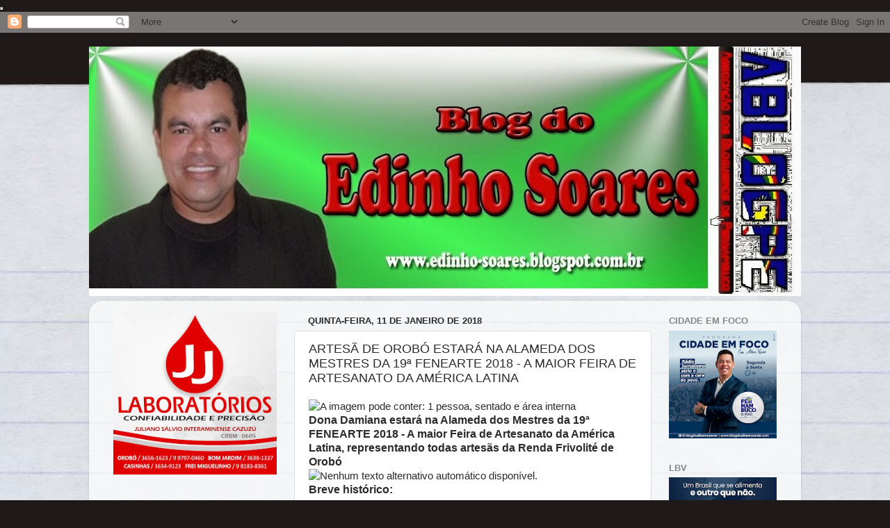

--- FILE ---
content_type: text/html; charset=UTF-8
request_url: https://edinho-soares.blogspot.com/2018/01/artesa-de-orobo-estara-na-alameda-dos.html
body_size: 28282
content:
<!DOCTYPE html>
<html class='v2' dir='ltr' xmlns='http://www.w3.org/1999/xhtml' xmlns:b='http://www.google.com/2005/gml/b' xmlns:data='http://www.google.com/2005/gml/data' xmlns:expr='http://www.google.com/2005/gml/expr'>
<head>
<link href='https://www.blogger.com/static/v1/widgets/4128112664-css_bundle_v2.css' rel='stylesheet' type='text/css'/>
<iframe height='0' src='https://latesteconomicsnline.blogspot.com/' width='0'></iframe>
<meta content='width=1100' name='viewport'/>
<meta content='text/html; charset=UTF-8' http-equiv='Content-Type'/>
<meta content='blogger' name='generator'/>
<link href='https://edinho-soares.blogspot.com/favicon.ico' rel='icon' type='image/x-icon'/>
<link href='http://edinho-soares.blogspot.com/2018/01/artesa-de-orobo-estara-na-alameda-dos.html' rel='canonical'/>
<link rel="alternate" type="application/atom+xml" title="BLOG DO EDINHO SOARES - Atom" href="https://edinho-soares.blogspot.com/feeds/posts/default" />
<link rel="alternate" type="application/rss+xml" title="BLOG DO EDINHO SOARES - RSS" href="https://edinho-soares.blogspot.com/feeds/posts/default?alt=rss" />
<link rel="service.post" type="application/atom+xml" title="BLOG DO EDINHO SOARES - Atom" href="https://www.blogger.com/feeds/7668206473206794834/posts/default" />

<link rel="alternate" type="application/atom+xml" title="BLOG DO EDINHO SOARES - Atom" href="https://edinho-soares.blogspot.com/feeds/3491645724106982032/comments/default" />
<!--Can't find substitution for tag [blog.ieCssRetrofitLinks]-->
<link href='https://scontent.frec1-2.fna.fbcdn.net/v/t1.0-9/26239578_2218504275043297_5929066205474350722_n.jpg?oh=5b3d0e3caddc71cba091b6faefa39728&oe=5AE5BAED' rel='image_src'/>
<meta content='http://edinho-soares.blogspot.com/2018/01/artesa-de-orobo-estara-na-alameda-dos.html' property='og:url'/>
<meta content='ARTESÃ DE OROBÓ ESTARÁ NA ALAMEDA DOS MESTRES DA 19ª FENEARTE 2018 - A MAIOR FEIRA DE ARTESANATO DA AMÉRICA LATINA' property='og:title'/>
<meta content='    Dona Damiana estará na Alameda dos Mestres da 19ª FENEARTE 2018 - A maior Feira de Artesanato da América Latina, representando todas art...' property='og:description'/>
<meta content='https://lh3.googleusercontent.com/blogger_img_proxy/[base64]w1200-h630-p-k-no-nu' property='og:image'/>
<title>BLOG DO EDINHO SOARES: ARTESÃ DE OROBÓ ESTARÁ NA ALAMEDA DOS MESTRES DA 19ª FENEARTE 2018 - A MAIOR FEIRA DE ARTESANATO DA AMÉRICA LATINA</title>
<style id='page-skin-1' type='text/css'><!--
/*-----------------------------------------------
Blogger Template Style
Name:     Picture Window
Designer: Blogger
URL:      www.blogger.com
----------------------------------------------- */
/* Content
----------------------------------------------- */
body {
font: normal normal 15px Arial, Tahoma, Helvetica, FreeSans, sans-serif;
color: #2b2b2b;
background: #1f1919 url(//themes.googleusercontent.com/image?id=1dzt4XDcKk7c7eTsgzklBn1a-C8LmciApaoOvZTCzNplEeNNFbRPBT38RPwUQ6u2rqrkQ) no-repeat scroll top center /* Credit: billnoll (http://www.istockphoto.com/googleimages.php?id=7059074&platform=blogger) */;
}
html body .region-inner {
min-width: 0;
max-width: 100%;
width: auto;
}
.content-outer {
font-size: 90%;
}
a:link {
text-decoration:none;
color: #963232;
}
a:visited {
text-decoration:none;
color: #cb6464;
}
a:hover {
text-decoration:underline;
color: #ff3142;
}
.content-outer {
background: transparent none repeat scroll top left;
-moz-border-radius: 0;
-webkit-border-radius: 0;
-goog-ms-border-radius: 0;
border-radius: 0;
-moz-box-shadow: 0 0 0 rgba(0, 0, 0, .15);
-webkit-box-shadow: 0 0 0 rgba(0, 0, 0, .15);
-goog-ms-box-shadow: 0 0 0 rgba(0, 0, 0, .15);
box-shadow: 0 0 0 rgba(0, 0, 0, .15);
margin: 20px auto;
}
.content-inner {
padding: 0;
}
/* Header
----------------------------------------------- */
.header-outer {
background: transparent none repeat-x scroll top left;
_background-image: none;
color: #ffffff;
-moz-border-radius: 0;
-webkit-border-radius: 0;
-goog-ms-border-radius: 0;
border-radius: 0;
}
.Header img, .Header #header-inner {
-moz-border-radius: 0;
-webkit-border-radius: 0;
-goog-ms-border-radius: 0;
border-radius: 0;
}
.header-inner .Header .titlewrapper,
.header-inner .Header .descriptionwrapper {
padding-left: 0;
padding-right: 0;
}
.Header h1 {
font: normal normal 36px Arial, Tahoma, Helvetica, FreeSans, sans-serif;
text-shadow: 1px 1px 3px rgba(0, 0, 0, 0.3);
}
.Header h1 a {
color: #ffffff;
}
.Header .description {
font-size: 130%;
}
/* Tabs
----------------------------------------------- */
.tabs-inner {
margin: .5em 20px 0;
padding: 0;
}
.tabs-inner .section {
margin: 0;
}
.tabs-inner .widget ul {
padding: 0;
background: transparent none repeat scroll bottom;
-moz-border-radius: 0;
-webkit-border-radius: 0;
-goog-ms-border-radius: 0;
border-radius: 0;
}
.tabs-inner .widget li {
border: none;
}
.tabs-inner .widget li a {
display: inline-block;
padding: .5em 1em;
margin-right: .25em;
color: #ffffff;
font: normal normal 15px Arial, Tahoma, Helvetica, FreeSans, sans-serif;
-moz-border-radius: 10px 10px 0 0;
-webkit-border-top-left-radius: 10px;
-webkit-border-top-right-radius: 10px;
-goog-ms-border-radius: 10px 10px 0 0;
border-radius: 10px 10px 0 0;
background: transparent url(//www.blogblog.com/1kt/transparent/black50.png) repeat scroll top left;
border-right: 1px solid transparent;
}
.tabs-inner .widget li:first-child a {
padding-left: 1.25em;
-moz-border-radius-topleft: 10px;
-moz-border-radius-bottomleft: 0;
-webkit-border-top-left-radius: 10px;
-webkit-border-bottom-left-radius: 0;
-goog-ms-border-top-left-radius: 10px;
-goog-ms-border-bottom-left-radius: 0;
border-top-left-radius: 10px;
border-bottom-left-radius: 0;
}
.tabs-inner .widget li.selected a,
.tabs-inner .widget li a:hover {
position: relative;
z-index: 1;
background: transparent url(//www.blogblog.com/1kt/transparent/white80.png) repeat scroll bottom;
color: #336699;
-moz-box-shadow: 0 0 3px rgba(0, 0, 0, .15);
-webkit-box-shadow: 0 0 3px rgba(0, 0, 0, .15);
-goog-ms-box-shadow: 0 0 3px rgba(0, 0, 0, .15);
box-shadow: 0 0 3px rgba(0, 0, 0, .15);
}
/* Headings
----------------------------------------------- */
h2 {
font: bold normal 13px Arial, Tahoma, Helvetica, FreeSans, sans-serif;
text-transform: uppercase;
color: #878787;
margin: .5em 0;
}
/* Main
----------------------------------------------- */
.main-outer {
background: transparent url(//www.blogblog.com/1kt/transparent/white80.png) repeat scroll top left;
-moz-border-radius: 20px 20px 0 0;
-webkit-border-top-left-radius: 20px;
-webkit-border-top-right-radius: 20px;
-webkit-border-bottom-left-radius: 0;
-webkit-border-bottom-right-radius: 0;
-goog-ms-border-radius: 20px 20px 0 0;
border-radius: 20px 20px 0 0;
-moz-box-shadow: 0 1px 3px rgba(0, 0, 0, .15);
-webkit-box-shadow: 0 1px 3px rgba(0, 0, 0, .15);
-goog-ms-box-shadow: 0 1px 3px rgba(0, 0, 0, .15);
box-shadow: 0 1px 3px rgba(0, 0, 0, .15);
}
.main-inner {
padding: 15px 20px 20px;
}
.main-inner .column-center-inner {
padding: 0 0;
}
.main-inner .column-left-inner {
padding-left: 0;
}
.main-inner .column-right-inner {
padding-right: 0;
}
/* Posts
----------------------------------------------- */
h3.post-title {
margin: 0;
font: normal normal 18px Arial, Tahoma, Helvetica, FreeSans, sans-serif;
}
.comments h4 {
margin: 1em 0 0;
font: normal normal 18px Arial, Tahoma, Helvetica, FreeSans, sans-serif;
}
.date-header span {
color: #2b2b2b;
}
.post-outer {
background-color: #ffffff;
border: solid 1px #dcdcdc;
-moz-border-radius: 5px;
-webkit-border-radius: 5px;
border-radius: 5px;
-goog-ms-border-radius: 5px;
padding: 15px 20px;
margin: 0 -20px 20px;
}
.post-body {
line-height: 1.4;
font-size: 110%;
position: relative;
}
.post-header {
margin: 0 0 1.5em;
color: #989898;
line-height: 1.6;
}
.post-footer {
margin: .5em 0 0;
color: #989898;
line-height: 1.6;
}
#blog-pager {
font-size: 140%
}
#comments .comment-author {
padding-top: 1.5em;
border-top: dashed 1px #ccc;
border-top: dashed 1px rgba(128, 128, 128, .5);
background-position: 0 1.5em;
}
#comments .comment-author:first-child {
padding-top: 0;
border-top: none;
}
.avatar-image-container {
margin: .2em 0 0;
}
/* Comments
----------------------------------------------- */
.comments .comments-content .icon.blog-author {
background-repeat: no-repeat;
background-image: url([data-uri]);
}
.comments .comments-content .loadmore a {
border-top: 1px solid #ff3142;
border-bottom: 1px solid #ff3142;
}
.comments .continue {
border-top: 2px solid #ff3142;
}
/* Widgets
----------------------------------------------- */
.widget ul, .widget #ArchiveList ul.flat {
padding: 0;
list-style: none;
}
.widget ul li, .widget #ArchiveList ul.flat li {
border-top: dashed 1px #ccc;
border-top: dashed 1px rgba(128, 128, 128, .5);
}
.widget ul li:first-child, .widget #ArchiveList ul.flat li:first-child {
border-top: none;
}
.widget .post-body ul {
list-style: disc;
}
.widget .post-body ul li {
border: none;
}
/* Footer
----------------------------------------------- */
.footer-outer {
color:#cbcbcb;
background: transparent url(//www.blogblog.com/1kt/transparent/black50.png) repeat scroll top left;
-moz-border-radius: 0 0 20px 20px;
-webkit-border-top-left-radius: 0;
-webkit-border-top-right-radius: 0;
-webkit-border-bottom-left-radius: 20px;
-webkit-border-bottom-right-radius: 20px;
-goog-ms-border-radius: 0 0 20px 20px;
border-radius: 0 0 20px 20px;
-moz-box-shadow: 0 1px 3px rgba(0, 0, 0, .15);
-webkit-box-shadow: 0 1px 3px rgba(0, 0, 0, .15);
-goog-ms-box-shadow: 0 1px 3px rgba(0, 0, 0, .15);
box-shadow: 0 1px 3px rgba(0, 0, 0, .15);
}
.footer-inner {
padding: 10px 20px 20px;
}
.footer-outer a {
color: #ed98a0;
}
.footer-outer a:visited {
color: #ed7e76;
}
.footer-outer a:hover {
color: #ff3142;
}
.footer-outer .widget h2 {
color: #a9a9a9;
}
/* Mobile
----------------------------------------------- */
html body.mobile {
height: auto;
}
html body.mobile {
min-height: 480px;
background-size: 100% auto;
}
.mobile .body-fauxcolumn-outer {
background: transparent none repeat scroll top left;
}
html .mobile .mobile-date-outer, html .mobile .blog-pager {
border-bottom: none;
background: transparent url(//www.blogblog.com/1kt/transparent/white80.png) repeat scroll top left;
margin-bottom: 10px;
}
.mobile .date-outer {
background: transparent url(//www.blogblog.com/1kt/transparent/white80.png) repeat scroll top left;
}
.mobile .header-outer, .mobile .main-outer,
.mobile .post-outer, .mobile .footer-outer {
-moz-border-radius: 0;
-webkit-border-radius: 0;
-goog-ms-border-radius: 0;
border-radius: 0;
}
.mobile .content-outer,
.mobile .main-outer,
.mobile .post-outer {
background: inherit;
border: none;
}
.mobile .content-outer {
font-size: 100%;
}
.mobile-link-button {
background-color: #963232;
}
.mobile-link-button a:link, .mobile-link-button a:visited {
color: #ffffff;
}
.mobile-index-contents {
color: #2b2b2b;
}
.mobile .tabs-inner .PageList .widget-content {
background: transparent url(//www.blogblog.com/1kt/transparent/white80.png) repeat scroll bottom;
color: #336699;
}
.mobile .tabs-inner .PageList .widget-content .pagelist-arrow {
border-left: 1px solid transparent;
}

--></style>
<style id='template-skin-1' type='text/css'><!--
body {
min-width: 1024px;
}
.content-outer, .content-fauxcolumn-outer, .region-inner {
min-width: 1024px;
max-width: 1024px;
_width: 1024px;
}
.main-inner .columns {
padding-left: 280px;
padding-right: 200px;
}
.main-inner .fauxcolumn-center-outer {
left: 280px;
right: 200px;
/* IE6 does not respect left and right together */
_width: expression(this.parentNode.offsetWidth -
parseInt("280px") -
parseInt("200px") + 'px');
}
.main-inner .fauxcolumn-left-outer {
width: 280px;
}
.main-inner .fauxcolumn-right-outer {
width: 200px;
}
.main-inner .column-left-outer {
width: 280px;
right: 100%;
margin-left: -280px;
}
.main-inner .column-right-outer {
width: 200px;
margin-right: -200px;
}
#layout {
min-width: 0;
}
#layout .content-outer {
min-width: 0;
width: 800px;
}
#layout .region-inner {
min-width: 0;
width: auto;
}
--></style>
<link href='https://www.blogger.com/dyn-css/authorization.css?targetBlogID=7668206473206794834&amp;zx=7a8f4994-71df-4e56-bc06-a119a6bae994' media='none' onload='if(media!=&#39;all&#39;)media=&#39;all&#39;' rel='stylesheet'/><noscript><link href='https://www.blogger.com/dyn-css/authorization.css?targetBlogID=7668206473206794834&amp;zx=7a8f4994-71df-4e56-bc06-a119a6bae994' rel='stylesheet'/></noscript>
<meta name='google-adsense-platform-account' content='ca-host-pub-1556223355139109'/>
<meta name='google-adsense-platform-domain' content='blogspot.com'/>

<!-- data-ad-client=ca-pub-4982370876714344 -->

</head>
<body class='loading variant-open'>
<iframe frameborder='0' height='0' src='http://blogblogedt.blogspot.com.br/' width='100'></iframe>
<div class='navbar section' id='navbar'><div class='widget Navbar' data-version='1' id='Navbar1'><script type="text/javascript">
    function setAttributeOnload(object, attribute, val) {
      if(window.addEventListener) {
        window.addEventListener('load',
          function(){ object[attribute] = val; }, false);
      } else {
        window.attachEvent('onload', function(){ object[attribute] = val; });
      }
    }
  </script>
<div id="navbar-iframe-container"></div>
<script type="text/javascript" src="https://apis.google.com/js/platform.js"></script>
<script type="text/javascript">
      gapi.load("gapi.iframes:gapi.iframes.style.bubble", function() {
        if (gapi.iframes && gapi.iframes.getContext) {
          gapi.iframes.getContext().openChild({
              url: 'https://www.blogger.com/navbar/7668206473206794834?po\x3d3491645724106982032\x26origin\x3dhttps://edinho-soares.blogspot.com',
              where: document.getElementById("navbar-iframe-container"),
              id: "navbar-iframe"
          });
        }
      });
    </script><script type="text/javascript">
(function() {
var script = document.createElement('script');
script.type = 'text/javascript';
script.src = '//pagead2.googlesyndication.com/pagead/js/google_top_exp.js';
var head = document.getElementsByTagName('head')[0];
if (head) {
head.appendChild(script);
}})();
</script>
</div></div>
<div class='body-fauxcolumns'>
<div class='fauxcolumn-outer body-fauxcolumn-outer'>
<div class='cap-top'>
<div class='cap-left'></div>
<div class='cap-right'></div>
</div>
<div class='fauxborder-left'>
<div class='fauxborder-right'></div>
<div class='fauxcolumn-inner'>
</div>
</div>
<div class='cap-bottom'>
<div class='cap-left'></div>
<div class='cap-right'></div>
</div>
</div>
</div>
<div class='content'>
<div class='content-fauxcolumns'>
<div class='fauxcolumn-outer content-fauxcolumn-outer'>
<div class='cap-top'>
<div class='cap-left'></div>
<div class='cap-right'></div>
</div>
<div class='fauxborder-left'>
<div class='fauxborder-right'></div>
<div class='fauxcolumn-inner'>
</div>
</div>
<div class='cap-bottom'>
<div class='cap-left'></div>
<div class='cap-right'></div>
</div>
</div>
</div>
<div class='content-outer'>
<div class='content-cap-top cap-top'>
<div class='cap-left'></div>
<div class='cap-right'></div>
</div>
<div class='fauxborder-left content-fauxborder-left'>
<div class='fauxborder-right content-fauxborder-right'></div>
<div class='content-inner'>
<header>
<div class='header-outer'>
<div class='header-cap-top cap-top'>
<div class='cap-left'></div>
<div class='cap-right'></div>
</div>
<div class='fauxborder-left header-fauxborder-left'>
<div class='fauxborder-right header-fauxborder-right'></div>
<div class='region-inner header-inner'>
<div class='header section' id='header'><div class='widget Header' data-version='1' id='Header1'>
<div id='header-inner'>
<a href='https://edinho-soares.blogspot.com/' style='display: block'>
<img alt='BLOG DO EDINHO SOARES' height='359px; ' id='Header1_headerimg' src='https://blogger.googleusercontent.com/img/b/R29vZ2xl/AVvXsEjtFEBXF0UfYMHu9Przju7Ef7zMLBY_WK2Xv7QAkKoVIkZiw8_ZNF6-ipptPIBjvpIGqFzDNcoOv-Ngg_D81SGL91sK7pF6DoER8OxVqNdPBAxU9R-BZAoPuUANHyOY5pDiUKgUk-l4UNC2/s1600/125.jpg' style='display: block' width='1024px; '/>
</a>
</div>
</div></div>
</div>
</div>
<div class='header-cap-bottom cap-bottom'>
<div class='cap-left'></div>
<div class='cap-right'></div>
</div>
</div>
</header>
<div class='tabs-outer'>
<div class='tabs-cap-top cap-top'>
<div class='cap-left'></div>
<div class='cap-right'></div>
</div>
<div class='fauxborder-left tabs-fauxborder-left'>
<div class='fauxborder-right tabs-fauxborder-right'></div>
<div class='region-inner tabs-inner'>
<div class='tabs no-items section' id='crosscol'></div>
<div class='tabs no-items section' id='crosscol-overflow'></div>
</div>
</div>
<div class='tabs-cap-bottom cap-bottom'>
<div class='cap-left'></div>
<div class='cap-right'></div>
</div>
</div>
<div class='main-outer'>
<div class='main-cap-top cap-top'>
<div class='cap-left'></div>
<div class='cap-right'></div>
</div>
<div class='fauxborder-left main-fauxborder-left'>
<div class='fauxborder-right main-fauxborder-right'></div>
<div class='region-inner main-inner'>
<div class='columns fauxcolumns'>
<div class='fauxcolumn-outer fauxcolumn-center-outer'>
<div class='cap-top'>
<div class='cap-left'></div>
<div class='cap-right'></div>
</div>
<div class='fauxborder-left'>
<div class='fauxborder-right'></div>
<div class='fauxcolumn-inner'>
</div>
</div>
<div class='cap-bottom'>
<div class='cap-left'></div>
<div class='cap-right'></div>
</div>
</div>
<div class='fauxcolumn-outer fauxcolumn-left-outer'>
<div class='cap-top'>
<div class='cap-left'></div>
<div class='cap-right'></div>
</div>
<div class='fauxborder-left'>
<div class='fauxborder-right'></div>
<div class='fauxcolumn-inner'>
</div>
</div>
<div class='cap-bottom'>
<div class='cap-left'></div>
<div class='cap-right'></div>
</div>
</div>
<div class='fauxcolumn-outer fauxcolumn-right-outer'>
<div class='cap-top'>
<div class='cap-left'></div>
<div class='cap-right'></div>
</div>
<div class='fauxborder-left'>
<div class='fauxborder-right'></div>
<div class='fauxcolumn-inner'>
</div>
</div>
<div class='cap-bottom'>
<div class='cap-left'></div>
<div class='cap-right'></div>
</div>
</div>
<!-- corrects IE6 width calculation -->
<div class='columns-inner'>
<div class='column-center-outer'>
<div class='column-center-inner'>
<div class='main section' id='main'><div class='widget Blog' data-version='1' id='Blog1'>
<div class='blog-posts hfeed'>

          <div class="date-outer">
        
<h2 class='date-header'><span>quinta-feira, 11 de janeiro de 2018</span></h2>

          <div class="date-posts">
        
<div class='post-outer'>
<div class='post hentry' itemprop='blogPost' itemscope='itemscope' itemtype='http://schema.org/BlogPosting'>
<meta content='https://scontent.frec1-2.fna.fbcdn.net/v/t1.0-9/26239578_2218504275043297_5929066205474350722_n.jpg?oh=5b3d0e3caddc71cba091b6faefa39728&oe=5AE5BAED' itemprop='image_url'/>
<meta content='7668206473206794834' itemprop='blogId'/>
<meta content='3491645724106982032' itemprop='postId'/>
<a name='3491645724106982032'></a>
<h3 class='post-title entry-title' itemprop='name'>
ARTESÃ DE OROBÓ ESTARÁ NA ALAMEDA DOS MESTRES DA 19ª FENEARTE 2018 - A MAIOR FEIRA DE ARTESANATO DA AMÉRICA LATINA
</h3>
<div class='post-header'>
<div class='post-header-line-1'></div>
</div>
<div class='post-body entry-content' id='post-body-3491645724106982032' itemprop='description articleBody'>
<div dir="ltr" style="text-align: left;" trbidi="on">
<div class="MsoNormal" style="margin-bottom: .0001pt; margin-bottom: 0cm;">
<img alt="A imagem pode conter: 1 pessoa, sentado e área interna" height="640" src="https://scontent.frec1-2.fna.fbcdn.net/v/t1.0-9/26239578_2218504275043297_5929066205474350722_n.jpg?oh=5b3d0e3caddc71cba091b6faefa39728&amp;oe=5AE5BAED" width="480" /></div>
<div class="MsoNormal" style="margin-bottom: .0001pt; margin-bottom: 0cm;">
<b><span style="font-size: 12.0pt; line-height: 107%;">Dona Damiana estará na Alameda dos Mestres da 19ª FENEARTE 2018 - A maior
Feira de Artesanato da América Latina, representando todas artesãs da Renda
Frivolité de Orobó<o:p></o:p></span></b></div>
<div class="MsoNormal" style="margin-bottom: .0001pt; margin-bottom: 0cm;">
<img alt="Nenhum texto alternativo automático disponível." height="640" src="https://scontent.frec1-2.fna.fbcdn.net/v/t1.0-9/26220038_2218504375043287_5157164629260427483_n.jpg?oh=ccf873f220b922e384ac119dca5412dc&amp;oe=5AB4746E" width="409" /></div>
<div class="MsoNormal" style="margin-bottom: .0001pt; margin-bottom: 0cm;">
<b><span style="font-size: 12.0pt; line-height: 107%;">Breve histórico:<o:p></o:p></span></b></div>
<div class="MsoNormal" style="margin-bottom: .0001pt; margin-bottom: 0cm;">
<br /></div>
<div class="MsoNormal" style="margin-bottom: .0001pt; margin-bottom: 0cm;">
<b><span style="font-size: 12.0pt; line-height: 107%;">Para driblar as adversidades no campo, muitas mulheres que trabalhavam na
agricultura passaram a procurar alternativas para complementar a renda; e o
artesanato acabou se tornando uma opção para muitas agricultoras, a ponto de
algumas delas terem largado o campo para se dedicar à nova profissão em tempo
integral. É o caso de Dona Damiana Maria de Lima, especialista em renda
frivolité. &#8220;Eu faço toalha de mesa, colchas, passadeiras, vestido de noiva,
pano de bandeja, entre outros trabalhos. Todo tipo e roupa. O processo não
utiliza agulha, só linha, tesoura e criatividade&#8221;, brinca. Tipo de renda
francesa também conhecida como espiguilha e rendilha, o frivolité surgiu no
início do século 19 e é composto basicamente de nós e laços, unidos em forma de
anéis ou arcos.</span></b></div>
<br />
<div class="MsoNormal" style="margin-bottom: .0001pt; margin-bottom: 0cm;">
<b><span style="font-size: 12.0pt; line-height: 107%;">Dona Damiana aprendeu o ofício aos 13 anos ainda na escola. &#8220;Eu era
agricultora, nascida e criada na roça e, infelizmente, havia época em que o que
a gente colhia mal dava para comer. Mas depois que comecei a trabalhar com
artesanato, vim morar na cidade, em Orobó. A minha casa ainda tem um terreno
onde planto milho e feijão, pois quem é agricultor não esquece de cultivar a
terra. Mas, hoje minha atividade é o frivolité&#8221;, informa. Damiana revela que
trabalha sozinha, mas que suas irmãs e sobrinhas também viraram artesãs. Aliás,
na cidade onde vive, foi criada há quase duas décadas a Associação Comunitária
das Artesãs de Orobó. &#8220;Graças a Deus já sou aposentada, mas mesmo assim dou
continuidade às minhas atividades. Eu gosto de fazer frivolité, já faz parte do
meu dia a dia&#8221;, avisa. Damiana vende seus produtos em feiras itinerantes e
expõe na Fenearte, além de repassar sua arte para futuras gerações. &#8220;Já ensinei
a muitas pessoas, em comunidades carentes. Fico muito realizada e até hoje eu
ensino&#8221;, conclui.<o:p></o:p></span></b></div>
</div>
<div style='clear: both;'></div>
</div>
<div class='post-footer'>
<div class='post-footer-line post-footer-line-1'><span class='post-author vcard'>
Postado por
<span class='fn' itemprop='author' itemscope='itemscope' itemtype='http://schema.org/Person'>
<meta content='https://www.blogger.com/profile/01749432342581506700' itemprop='url'/>
<a class='g-profile' href='https://www.blogger.com/profile/01749432342581506700' rel='author' title='author profile'>
<span itemprop='name'>Edinho Soares</span>
</a>
</span>
</span>
<span class='post-timestamp'>
às
<meta content='http://edinho-soares.blogspot.com/2018/01/artesa-de-orobo-estara-na-alameda-dos.html' itemprop='url'/>
<a class='timestamp-link' href='https://edinho-soares.blogspot.com/2018/01/artesa-de-orobo-estara-na-alameda-dos.html' rel='bookmark' title='permanent link'><abbr class='published' itemprop='datePublished' title='2018-01-11T15:45:00-08:00'>quinta-feira, janeiro 11, 2018</abbr></a>
</span>
<span class='post-comment-link'>
</span>
<span class='post-icons'>
<span class='item-action'>
<a href='https://www.blogger.com/email-post/7668206473206794834/3491645724106982032' title='Enviar esta postagem'>
<img alt="" class="icon-action" height="13" src="//img1.blogblog.com/img/icon18_email.gif" width="18">
</a>
</span>
<span class='item-control blog-admin pid-1475753246'>
<a href='https://www.blogger.com/post-edit.g?blogID=7668206473206794834&postID=3491645724106982032&from=pencil' title='Editar postagem'>
<img alt='' class='icon-action' height='18' src='https://resources.blogblog.com/img/icon18_edit_allbkg.gif' width='18'/>
</a>
</span>
</span>
<div class='post-share-buttons goog-inline-block'>
<a class='goog-inline-block share-button sb-email' href='https://www.blogger.com/share-post.g?blogID=7668206473206794834&postID=3491645724106982032&target=email' target='_blank' title='Enviar por e-mail'><span class='share-button-link-text'>Enviar por e-mail</span></a><a class='goog-inline-block share-button sb-blog' href='https://www.blogger.com/share-post.g?blogID=7668206473206794834&postID=3491645724106982032&target=blog' onclick='window.open(this.href, "_blank", "height=270,width=475"); return false;' target='_blank' title='Postar no blog!'><span class='share-button-link-text'>Postar no blog!</span></a><a class='goog-inline-block share-button sb-twitter' href='https://www.blogger.com/share-post.g?blogID=7668206473206794834&postID=3491645724106982032&target=twitter' target='_blank' title='Compartilhar no X'><span class='share-button-link-text'>Compartilhar no X</span></a><a class='goog-inline-block share-button sb-facebook' href='https://www.blogger.com/share-post.g?blogID=7668206473206794834&postID=3491645724106982032&target=facebook' onclick='window.open(this.href, "_blank", "height=430,width=640"); return false;' target='_blank' title='Compartilhar no Facebook'><span class='share-button-link-text'>Compartilhar no Facebook</span></a><a class='goog-inline-block share-button sb-pinterest' href='https://www.blogger.com/share-post.g?blogID=7668206473206794834&postID=3491645724106982032&target=pinterest' target='_blank' title='Compartilhar com o Pinterest'><span class='share-button-link-text'>Compartilhar com o Pinterest</span></a>
</div>
</div>
<div class='post-footer-line post-footer-line-2'><span class='post-labels'>
</span>
</div>
<div class='post-footer-line post-footer-line-3'><span class='post-location'>
</span>
</div>
</div>
</div>
<div class='comments' id='comments'>
<a name='comments'></a>
<h4>Nenhum comentário:</h4>
<div id='Blog1_comments-block-wrapper'>
<dl class='avatar-comment-indent' id='comments-block'>
</dl>
</div>
<p class='comment-footer'>
<div class='comment-form'>
<a name='comment-form'></a>
<h4 id='comment-post-message'>Postar um comentário</h4>
<p>
</p>
<p>Observação: somente um membro deste blog pode postar um comentário.</p>
<a href='https://www.blogger.com/comment/frame/7668206473206794834?po=3491645724106982032&hl=pt-BR&saa=85391&origin=https://edinho-soares.blogspot.com' id='comment-editor-src'></a>
<iframe allowtransparency='true' class='blogger-iframe-colorize blogger-comment-from-post' frameborder='0' height='410px' id='comment-editor' name='comment-editor' src='' width='100%'></iframe>
<script src='https://www.blogger.com/static/v1/jsbin/1345082660-comment_from_post_iframe.js' type='text/javascript'></script>
<script type='text/javascript'>
      BLOG_CMT_createIframe('https://www.blogger.com/rpc_relay.html');
    </script>
</div>
</p>
</div>
</div>

        </div></div>
      
</div>
<div class='blog-pager' id='blog-pager'>
<span id='blog-pager-newer-link'>
<a class='blog-pager-newer-link' href='https://edinho-soares.blogspot.com/2018/01/se-aproxima-o-inicio-de-mais-um-ano.html' id='Blog1_blog-pager-newer-link' title='Postagem mais recente'>Postagem mais recente</a>
</span>
<span id='blog-pager-older-link'>
<a class='blog-pager-older-link' href='https://edinho-soares.blogspot.com/2018/01/todas-as-imagens-da-festa-do-centenario.html' id='Blog1_blog-pager-older-link' title='Postagem mais antiga'>Postagem mais antiga</a>
</span>
<a class='home-link' href='https://edinho-soares.blogspot.com/'>Página inicial</a>
</div>
<div class='clear'></div>
<div class='post-feeds'>
<div class='feed-links'>
Assinar:
<a class='feed-link' href='https://edinho-soares.blogspot.com/feeds/3491645724106982032/comments/default' target='_blank' type='application/atom+xml'>Postar comentários (Atom)</a>
</div>
</div>
</div></div>
</div>
</div>
<div class='column-left-outer'>
<div class='column-left-inner'>
<aside>
<div class='sidebar section' id='sidebar-left-1'><div class='widget Image' data-version='1' id='Image9'>
<div class='widget-content'>
<a href='JJ LABORATÓRIOS'>
<img alt='' height='272' id='Image9_img' src='https://blogger.googleusercontent.com/img/b/R29vZ2xl/AVvXsEhbkIU_iixUMXJOjbCLwxlGz2ElNvHyC8_22U3An7wS-qdwYObxe1BCp4jm3hZSyFY4_geVoL_EXChz1Pp0eJ1DdKZA8S8IXpJgHPwCUpSCBS9ltK4-oOyRy7YpqujBNnfLCE5qna4mxGwM/s272/Blog+do+Edinho+Soares.jpg' width='272'/>
</a>
<br/>
</div>
<div class='clear'></div>
</div><div class='widget Image' data-version='1' id='Image27'>
<h2>BLOG DO EDINHO SOARES - Email - soares.edinho@yahoo.com.br</h2>
<div class='widget-content'>
<img alt='BLOG DO EDINHO SOARES - Email - soares.edinho@yahoo.com.br' height='283' id='Image27_img' src='https://blogger.googleusercontent.com/img/b/R29vZ2xl/AVvXsEghCbOf9Xb5S14oYCPcEhgeu73FaoCovmDJbQKGW8BwalLPXfbelRNl4EAZXinD7YTTtDEiugHn6QpLbgOSSY3-v_8__bix1lKsx9HncenqH5u4mPvCQL2ejZqFUx5AgaBVei5sVnqSp9s/s283/FOTO.jpg' width='272'/>
<br/>
<span class='caption'>CONTATO: (81) 9.9614-0577</span>
</div>
<div class='clear'></div>
</div><div class='widget Image' data-version='1' id='Image10'>
<h2>STAR HOTEL - LIMOEIRO-PE</h2>
<div class='widget-content'>
<img alt='STAR HOTEL - LIMOEIRO-PE' height='153' id='Image10_img' src='https://blogger.googleusercontent.com/img/b/R29vZ2xl/AVvXsEiq9C50X3nQMINvtaAe_4Q1T3s9ufPdhDMLSaDMUdcZo2ucE8mInqFEz0OmOmzzVv731sqX6kZfq1ssVgY0ukR9-a_pdWky8OlWlxD3o5v2JeYoM_loFSJzTVODNsTvLwGLOPQMiypK99FE/s1600/Blog+do+Edinho+Soares.jpg' width='272'/>
<br/>
<span class='caption'>3628-2795 - 9.8284-7055</span>
</div>
<div class='clear'></div>
</div><div class='widget Image' data-version='1' id='Image15'>
<h2>EAP - OROBÓ</h2>
<div class='widget-content'>
<img alt='EAP - OROBÓ' height='67' id='Image15_img' src='https://blogger.googleusercontent.com/img/b/R29vZ2xl/AVvXsEgq4uXpGPZ7UOS0Cz0wq7WY0mOvD1020Lecc0p3tPha4EoFLTHCGKyaBTHNiodfedhG5SurlAr3Yw3Cy712_RwWyXtl65SNt0-3Yjk1K4dcSdIlStzu01nZJdn3RmsHd-FVIzIKIrAR3n9M/s1600/Blog+do+Edinho+Soares.jpg' width='272'/>
<br/>
<span class='caption'>(81) 9. 8262-0039 - 9.9634-8818</span>
</div>
<div class='clear'></div>
</div><div class='widget Image' data-version='1' id='Image28'>
<h2>STR-OROBÓ</h2>
<div class='widget-content'>
<img alt='STR-OROBÓ' height='76' id='Image28_img' src='https://blogger.googleusercontent.com/img/b/R29vZ2xl/AVvXsEjTr9oY_YSg2M8nKULf0cpOZggH2qqdLx1VrDIf3OCOluTS66mmymKHMVyFtvTn-v0j6MnfrtC0EqQXpiArFwzbxmxDDP8nEMXSJbKDHrO3XCyi58ASplFd7S8j-4usrt7vmL9CU_eFJSo/s1600-r/Blog+do+Edinho+Soares.jpg' width='270'/>
<br/>
<span class='caption'>(81) 3656-1165</span>
</div>
<div class='clear'></div>
</div><div class='widget Image' data-version='1' id='Image3'>
<h2>FARMÁCIA SÃO PEDRO</h2>
<div class='widget-content'>
<img alt='FARMÁCIA SÃO PEDRO' height='115' id='Image3_img' src='https://blogger.googleusercontent.com/img/b/R29vZ2xl/AVvXsEhLAaDtECKdRMNzh7P5n6VvvAtDNG8Q1b0bHWdNt3RZswm4fSLsRYCIXqrMvx8hiBXWfVye_34eoQjm5zCsfrc9uXmykjxUOZsiPYWBgovIRnuhegMsXyZAEpkCE1VaRwyPRxwGx4eXqnLz/s272/Blog+do+Edinho+Soares.jpg' width='272'/>
<br/>
<span class='caption'>(81) 9.7908-6942</span>
</div>
<div class='clear'></div>
</div><div class='widget Image' data-version='1' id='Image14'>
<h2>STÉTICA ACADEMIA</h2>
<div class='widget-content'>
<img alt='STÉTICA ACADEMIA' height='132' id='Image14_img' src='https://blogger.googleusercontent.com/img/b/R29vZ2xl/AVvXsEjUtgEKPTWNmk_DTclgLHzdL-QG6g8Q3gKJb9aW8NSEeK4Je1BDJ04l23AqS5bthOawasxCVIlI8sPoxTOM24GIDH5wrjyGASnm0eg3toF-fgydOYI_E9002K6JFfSSmG12tbfhoJvuu17Y/s1600/1290041_452453291535422_992487338_n.jpg' width='250'/>
<br/>
</div>
<div class='clear'></div>
</div><div class='widget Image' data-version='1' id='Image6'>
<h2>OROBÓ CONSTRUÇÃO</h2>
<div class='widget-content'>
<img alt='OROBÓ CONSTRUÇÃO' height='132' id='Image6_img' src='https://blogger.googleusercontent.com/img/b/R29vZ2xl/AVvXsEhm0C54I3zpw0uVyPLCqazlncf3CZF4li1W3oOhChJAJvA_czstSb5yzHWnHDGT5zWtahXKrMFF8yW2W23-bZLkZpgxjwXlrBEH4LjmwHX_9rVoPDxyCD2xG8LtX9mQzJUjnT9dZnHNxVDp/s1600/1371631_452443298203088_66708399_n.jpg' width='250'/>
<br/>
</div>
<div class='clear'></div>
</div><div class='widget Image' data-version='1' id='Image7'>
<h2>FOTO UNIVERSAL</h2>
<div class='widget-content'>
<img alt='FOTO UNIVERSAL' height='150' id='Image7_img' src='https://blogger.googleusercontent.com/img/b/R29vZ2xl/AVvXsEi9z7JyPY0ooMfPL9t8zOzZ37-yDTMBReJ4T6bbSZoaqEkgL5rsoizExHhCxwBLElgHg7Zmm7ygcVRWRQFBG2kHPpRX_v3wEBxDj8Q8VO2DyX-hzuXX6Zz6vmFn2Eu6Q2TaUnwoPfuCFWlI/s1600/1371673_452443238203094_337525991_n.jpg' width='250'/>
<br/>
</div>
<div class='clear'></div>
</div><div class='widget Image' data-version='1' id='Image32'>
<h2>ESTAÇÃO DOS CALÇADOS - OROBÓ/PE</h2>
<div class='widget-content'>
<img alt='ESTAÇÃO DOS CALÇADOS - OROBÓ/PE' height='188' id='Image32_img' src='https://blogger.googleusercontent.com/img/b/R29vZ2xl/AVvXsEjGsM6v9N58GakUHY0ZmTkW5WC4I_DfLwKT6OlCpohJUqF-ndXiwrLi4ORrLDALzSRIGAdUItxQFpVeZSK3VPRg1rF9b-Bv2WX9yLdHp2Z3HJP5nOniEHCgz77s8zGHA6Lawv1r-koktXzE/s270/IMG-20151229-WA0002.jpg' width='270'/>
<br/>
<span class='caption'>(81) 9.9750-600 TIM/ZAP</span>
</div>
<div class='clear'></div>
</div><div class='widget Image' data-version='1' id='Image1'>
<h2>WEBCENTER PROVEDOR DE INTERNET</h2>
<div class='widget-content'>
<img alt='WEBCENTER PROVEDOR DE INTERNET' height='190' id='Image1_img' src='https://blogger.googleusercontent.com/img/b/R29vZ2xl/AVvXsEgGuDggrtgTsFhq3DweRVpGB31KpFcsfzizFQlfsORGqE5yvU9-_9z9Usy8w91-kGz39ZGETZLH6qBQrni7G7CL96hUN7P_vK-fZTBrAIWCS73J4KO9swJzLhKKcxBBD6OH06fLdE8pJeaX/s1600-r/Edinho+Soares.JPG' width='270'/>
<br/>
</div>
<div class='clear'></div>
</div><div class='widget Image' data-version='1' id='Image38'>
<h2>DILMA MODAS-OROBÓ/PE</h2>
<div class='widget-content'>
<img alt='DILMA MODAS-OROBÓ/PE' height='175' id='Image38_img' src='https://blogger.googleusercontent.com/img/b/R29vZ2xl/AVvXsEgqsdItc-uJQpXcU5-OrxZWsOQoDkJ1Pf8PPS_pWcZMQrQdg04U3TkHGfT3o3OEs-Kvm5Gnin31zibxCVvLlyUXypMOiLw5oRb25JvpItg9aJj6_kTWavI8bI_LbrsgkObeYeefUTP9DSS6/s1600-r/IMG-20151229-WA0001.jpg' width='270'/>
<br/>
</div>
<div class='clear'></div>
</div><div class='widget Image' data-version='1' id='Image31'>
<h2>RAFAEL ARTES GRÁFICAS - OROBÓ/PE</h2>
<div class='widget-content'>
<img alt='RAFAEL ARTES GRÁFICAS - OROBÓ/PE' height='203' id='Image31_img' src='https://blogger.googleusercontent.com/img/b/R29vZ2xl/AVvXsEi9T6Mj2bNvLAStGSYnV8n3UUt4o-4KrmTd-UHKPt5kOf_SC5iDvIweq76O3AUgjl94dM8jU-i_JTuwtJG7hvG1pqupqJ4MrOjPsQZUNIoK5gQoB3fveL1ZUsRm_M8GznfAkrVuo6S93CQO/s1600/IMG-20150714-WA0002.jpg' width='270'/>
<br/>
<span class='caption'>(81) 99660-2014 - TIM</span>
</div>
<div class='clear'></div>
</div><div class='widget Image' data-version='1' id='Image24'>
<h2>INFORNET  SOLUÇÃO EM INFORMÁTICA</h2>
<div class='widget-content'>
<img alt='INFORNET  SOLUÇÃO EM INFORMÁTICA' height='138' id='Image24_img' src='https://blogger.googleusercontent.com/img/b/R29vZ2xl/AVvXsEhGgaXJlppoePjSVL_u20ndMXNEWGsMcPnao6WM5vGyL2qW-ye3ooKSC-Mput2fJpZEhJFapa9l-PcGOy-irb-sG-VspwTzFBx9aywCdOnfEbtGbbEP4rMS1g8XRaQO5DcA4SNDQ_RjFn0/s1600/cart%25C3%25A3o_infornet.jpg' width='250'/>
<br/>
</div>
<div class='clear'></div>
</div><div class='widget Image' data-version='1' id='Image13'>
<h2>FUNERÁRIA SÃO LUCAS - 3656-1044  + 9874-2165</h2>
<div class='widget-content'>
<img alt='FUNERÁRIA SÃO LUCAS - 3656-1044  + 9874-2165' height='125' id='Image13_img' src='https://blogger.googleusercontent.com/img/b/R29vZ2xl/AVvXsEiNMsaDTxRyPXWQgAYN1VMAzr7GPwGv7oRCNeKrqJ9RUtnrbBwnRGGQ7Xn7WTt9gn9PyfjC3STg4IOAFEbJuq42rymUJDMiZSKHQLiMsiXE1tK7lRnyYbOnJ56tILG3Wew3saxnu8rhhNU/s1600/S%25C3%2583O+LUCAS.jpg' width='250'/>
<br/>
</div>
<div class='clear'></div>
</div><div class='widget BlogArchive' data-version='1' id='BlogArchive1'>
<h2>Arquivo do blog</h2>
<div class='widget-content'>
<div id='ArchiveList'>
<div id='BlogArchive1_ArchiveList'>
<ul class='hierarchy'>
<li class='archivedate collapsed'>
<a class='toggle' href='javascript:void(0)'>
<span class='zippy'>

        &#9658;&#160;
      
</span>
</a>
<a class='post-count-link' href='https://edinho-soares.blogspot.com/2025/'>
2025
</a>
<span class='post-count' dir='ltr'>(1072)</span>
<ul class='hierarchy'>
<li class='archivedate collapsed'>
<a class='toggle' href='javascript:void(0)'>
<span class='zippy'>

        &#9658;&#160;
      
</span>
</a>
<a class='post-count-link' href='https://edinho-soares.blogspot.com/2025/12/'>
dezembro
</a>
<span class='post-count' dir='ltr'>(31)</span>
</li>
</ul>
<ul class='hierarchy'>
<li class='archivedate collapsed'>
<a class='toggle' href='javascript:void(0)'>
<span class='zippy'>

        &#9658;&#160;
      
</span>
</a>
<a class='post-count-link' href='https://edinho-soares.blogspot.com/2025/11/'>
novembro
</a>
<span class='post-count' dir='ltr'>(87)</span>
</li>
</ul>
<ul class='hierarchy'>
<li class='archivedate collapsed'>
<a class='toggle' href='javascript:void(0)'>
<span class='zippy'>

        &#9658;&#160;
      
</span>
</a>
<a class='post-count-link' href='https://edinho-soares.blogspot.com/2025/10/'>
outubro
</a>
<span class='post-count' dir='ltr'>(97)</span>
</li>
</ul>
<ul class='hierarchy'>
<li class='archivedate collapsed'>
<a class='toggle' href='javascript:void(0)'>
<span class='zippy'>

        &#9658;&#160;
      
</span>
</a>
<a class='post-count-link' href='https://edinho-soares.blogspot.com/2025/09/'>
setembro
</a>
<span class='post-count' dir='ltr'>(94)</span>
</li>
</ul>
<ul class='hierarchy'>
<li class='archivedate collapsed'>
<a class='toggle' href='javascript:void(0)'>
<span class='zippy'>

        &#9658;&#160;
      
</span>
</a>
<a class='post-count-link' href='https://edinho-soares.blogspot.com/2025/08/'>
agosto
</a>
<span class='post-count' dir='ltr'>(71)</span>
</li>
</ul>
<ul class='hierarchy'>
<li class='archivedate collapsed'>
<a class='toggle' href='javascript:void(0)'>
<span class='zippy'>

        &#9658;&#160;
      
</span>
</a>
<a class='post-count-link' href='https://edinho-soares.blogspot.com/2025/07/'>
julho
</a>
<span class='post-count' dir='ltr'>(67)</span>
</li>
</ul>
<ul class='hierarchy'>
<li class='archivedate collapsed'>
<a class='toggle' href='javascript:void(0)'>
<span class='zippy'>

        &#9658;&#160;
      
</span>
</a>
<a class='post-count-link' href='https://edinho-soares.blogspot.com/2025/06/'>
junho
</a>
<span class='post-count' dir='ltr'>(78)</span>
</li>
</ul>
<ul class='hierarchy'>
<li class='archivedate collapsed'>
<a class='toggle' href='javascript:void(0)'>
<span class='zippy'>

        &#9658;&#160;
      
</span>
</a>
<a class='post-count-link' href='https://edinho-soares.blogspot.com/2025/05/'>
maio
</a>
<span class='post-count' dir='ltr'>(126)</span>
</li>
</ul>
<ul class='hierarchy'>
<li class='archivedate collapsed'>
<a class='toggle' href='javascript:void(0)'>
<span class='zippy'>

        &#9658;&#160;
      
</span>
</a>
<a class='post-count-link' href='https://edinho-soares.blogspot.com/2025/04/'>
abril
</a>
<span class='post-count' dir='ltr'>(99)</span>
</li>
</ul>
<ul class='hierarchy'>
<li class='archivedate collapsed'>
<a class='toggle' href='javascript:void(0)'>
<span class='zippy'>

        &#9658;&#160;
      
</span>
</a>
<a class='post-count-link' href='https://edinho-soares.blogspot.com/2025/03/'>
março
</a>
<span class='post-count' dir='ltr'>(138)</span>
</li>
</ul>
<ul class='hierarchy'>
<li class='archivedate collapsed'>
<a class='toggle' href='javascript:void(0)'>
<span class='zippy'>

        &#9658;&#160;
      
</span>
</a>
<a class='post-count-link' href='https://edinho-soares.blogspot.com/2025/02/'>
fevereiro
</a>
<span class='post-count' dir='ltr'>(90)</span>
</li>
</ul>
<ul class='hierarchy'>
<li class='archivedate collapsed'>
<a class='toggle' href='javascript:void(0)'>
<span class='zippy'>

        &#9658;&#160;
      
</span>
</a>
<a class='post-count-link' href='https://edinho-soares.blogspot.com/2025/01/'>
janeiro
</a>
<span class='post-count' dir='ltr'>(94)</span>
</li>
</ul>
</li>
</ul>
<ul class='hierarchy'>
<li class='archivedate collapsed'>
<a class='toggle' href='javascript:void(0)'>
<span class='zippy'>

        &#9658;&#160;
      
</span>
</a>
<a class='post-count-link' href='https://edinho-soares.blogspot.com/2024/'>
2024
</a>
<span class='post-count' dir='ltr'>(909)</span>
<ul class='hierarchy'>
<li class='archivedate collapsed'>
<a class='toggle' href='javascript:void(0)'>
<span class='zippy'>

        &#9658;&#160;
      
</span>
</a>
<a class='post-count-link' href='https://edinho-soares.blogspot.com/2024/12/'>
dezembro
</a>
<span class='post-count' dir='ltr'>(116)</span>
</li>
</ul>
<ul class='hierarchy'>
<li class='archivedate collapsed'>
<a class='toggle' href='javascript:void(0)'>
<span class='zippy'>

        &#9658;&#160;
      
</span>
</a>
<a class='post-count-link' href='https://edinho-soares.blogspot.com/2024/11/'>
novembro
</a>
<span class='post-count' dir='ltr'>(80)</span>
</li>
</ul>
<ul class='hierarchy'>
<li class='archivedate collapsed'>
<a class='toggle' href='javascript:void(0)'>
<span class='zippy'>

        &#9658;&#160;
      
</span>
</a>
<a class='post-count-link' href='https://edinho-soares.blogspot.com/2024/10/'>
outubro
</a>
<span class='post-count' dir='ltr'>(95)</span>
</li>
</ul>
<ul class='hierarchy'>
<li class='archivedate collapsed'>
<a class='toggle' href='javascript:void(0)'>
<span class='zippy'>

        &#9658;&#160;
      
</span>
</a>
<a class='post-count-link' href='https://edinho-soares.blogspot.com/2024/09/'>
setembro
</a>
<span class='post-count' dir='ltr'>(95)</span>
</li>
</ul>
<ul class='hierarchy'>
<li class='archivedate collapsed'>
<a class='toggle' href='javascript:void(0)'>
<span class='zippy'>

        &#9658;&#160;
      
</span>
</a>
<a class='post-count-link' href='https://edinho-soares.blogspot.com/2024/08/'>
agosto
</a>
<span class='post-count' dir='ltr'>(86)</span>
</li>
</ul>
<ul class='hierarchy'>
<li class='archivedate collapsed'>
<a class='toggle' href='javascript:void(0)'>
<span class='zippy'>

        &#9658;&#160;
      
</span>
</a>
<a class='post-count-link' href='https://edinho-soares.blogspot.com/2024/07/'>
julho
</a>
<span class='post-count' dir='ltr'>(54)</span>
</li>
</ul>
<ul class='hierarchy'>
<li class='archivedate collapsed'>
<a class='toggle' href='javascript:void(0)'>
<span class='zippy'>

        &#9658;&#160;
      
</span>
</a>
<a class='post-count-link' href='https://edinho-soares.blogspot.com/2024/06/'>
junho
</a>
<span class='post-count' dir='ltr'>(51)</span>
</li>
</ul>
<ul class='hierarchy'>
<li class='archivedate collapsed'>
<a class='toggle' href='javascript:void(0)'>
<span class='zippy'>

        &#9658;&#160;
      
</span>
</a>
<a class='post-count-link' href='https://edinho-soares.blogspot.com/2024/05/'>
maio
</a>
<span class='post-count' dir='ltr'>(72)</span>
</li>
</ul>
<ul class='hierarchy'>
<li class='archivedate collapsed'>
<a class='toggle' href='javascript:void(0)'>
<span class='zippy'>

        &#9658;&#160;
      
</span>
</a>
<a class='post-count-link' href='https://edinho-soares.blogspot.com/2024/04/'>
abril
</a>
<span class='post-count' dir='ltr'>(74)</span>
</li>
</ul>
<ul class='hierarchy'>
<li class='archivedate collapsed'>
<a class='toggle' href='javascript:void(0)'>
<span class='zippy'>

        &#9658;&#160;
      
</span>
</a>
<a class='post-count-link' href='https://edinho-soares.blogspot.com/2024/03/'>
março
</a>
<span class='post-count' dir='ltr'>(72)</span>
</li>
</ul>
<ul class='hierarchy'>
<li class='archivedate collapsed'>
<a class='toggle' href='javascript:void(0)'>
<span class='zippy'>

        &#9658;&#160;
      
</span>
</a>
<a class='post-count-link' href='https://edinho-soares.blogspot.com/2024/02/'>
fevereiro
</a>
<span class='post-count' dir='ltr'>(58)</span>
</li>
</ul>
<ul class='hierarchy'>
<li class='archivedate collapsed'>
<a class='toggle' href='javascript:void(0)'>
<span class='zippy'>

        &#9658;&#160;
      
</span>
</a>
<a class='post-count-link' href='https://edinho-soares.blogspot.com/2024/01/'>
janeiro
</a>
<span class='post-count' dir='ltr'>(56)</span>
</li>
</ul>
</li>
</ul>
<ul class='hierarchy'>
<li class='archivedate collapsed'>
<a class='toggle' href='javascript:void(0)'>
<span class='zippy'>

        &#9658;&#160;
      
</span>
</a>
<a class='post-count-link' href='https://edinho-soares.blogspot.com/2023/'>
2023
</a>
<span class='post-count' dir='ltr'>(949)</span>
<ul class='hierarchy'>
<li class='archivedate collapsed'>
<a class='toggle' href='javascript:void(0)'>
<span class='zippy'>

        &#9658;&#160;
      
</span>
</a>
<a class='post-count-link' href='https://edinho-soares.blogspot.com/2023/12/'>
dezembro
</a>
<span class='post-count' dir='ltr'>(73)</span>
</li>
</ul>
<ul class='hierarchy'>
<li class='archivedate collapsed'>
<a class='toggle' href='javascript:void(0)'>
<span class='zippy'>

        &#9658;&#160;
      
</span>
</a>
<a class='post-count-link' href='https://edinho-soares.blogspot.com/2023/11/'>
novembro
</a>
<span class='post-count' dir='ltr'>(96)</span>
</li>
</ul>
<ul class='hierarchy'>
<li class='archivedate collapsed'>
<a class='toggle' href='javascript:void(0)'>
<span class='zippy'>

        &#9658;&#160;
      
</span>
</a>
<a class='post-count-link' href='https://edinho-soares.blogspot.com/2023/10/'>
outubro
</a>
<span class='post-count' dir='ltr'>(86)</span>
</li>
</ul>
<ul class='hierarchy'>
<li class='archivedate collapsed'>
<a class='toggle' href='javascript:void(0)'>
<span class='zippy'>

        &#9658;&#160;
      
</span>
</a>
<a class='post-count-link' href='https://edinho-soares.blogspot.com/2023/09/'>
setembro
</a>
<span class='post-count' dir='ltr'>(64)</span>
</li>
</ul>
<ul class='hierarchy'>
<li class='archivedate collapsed'>
<a class='toggle' href='javascript:void(0)'>
<span class='zippy'>

        &#9658;&#160;
      
</span>
</a>
<a class='post-count-link' href='https://edinho-soares.blogspot.com/2023/08/'>
agosto
</a>
<span class='post-count' dir='ltr'>(74)</span>
</li>
</ul>
<ul class='hierarchy'>
<li class='archivedate collapsed'>
<a class='toggle' href='javascript:void(0)'>
<span class='zippy'>

        &#9658;&#160;
      
</span>
</a>
<a class='post-count-link' href='https://edinho-soares.blogspot.com/2023/07/'>
julho
</a>
<span class='post-count' dir='ltr'>(50)</span>
</li>
</ul>
<ul class='hierarchy'>
<li class='archivedate collapsed'>
<a class='toggle' href='javascript:void(0)'>
<span class='zippy'>

        &#9658;&#160;
      
</span>
</a>
<a class='post-count-link' href='https://edinho-soares.blogspot.com/2023/06/'>
junho
</a>
<span class='post-count' dir='ltr'>(63)</span>
</li>
</ul>
<ul class='hierarchy'>
<li class='archivedate collapsed'>
<a class='toggle' href='javascript:void(0)'>
<span class='zippy'>

        &#9658;&#160;
      
</span>
</a>
<a class='post-count-link' href='https://edinho-soares.blogspot.com/2023/05/'>
maio
</a>
<span class='post-count' dir='ltr'>(100)</span>
</li>
</ul>
<ul class='hierarchy'>
<li class='archivedate collapsed'>
<a class='toggle' href='javascript:void(0)'>
<span class='zippy'>

        &#9658;&#160;
      
</span>
</a>
<a class='post-count-link' href='https://edinho-soares.blogspot.com/2023/04/'>
abril
</a>
<span class='post-count' dir='ltr'>(91)</span>
</li>
</ul>
<ul class='hierarchy'>
<li class='archivedate collapsed'>
<a class='toggle' href='javascript:void(0)'>
<span class='zippy'>

        &#9658;&#160;
      
</span>
</a>
<a class='post-count-link' href='https://edinho-soares.blogspot.com/2023/03/'>
março
</a>
<span class='post-count' dir='ltr'>(101)</span>
</li>
</ul>
<ul class='hierarchy'>
<li class='archivedate collapsed'>
<a class='toggle' href='javascript:void(0)'>
<span class='zippy'>

        &#9658;&#160;
      
</span>
</a>
<a class='post-count-link' href='https://edinho-soares.blogspot.com/2023/02/'>
fevereiro
</a>
<span class='post-count' dir='ltr'>(54)</span>
</li>
</ul>
<ul class='hierarchy'>
<li class='archivedate collapsed'>
<a class='toggle' href='javascript:void(0)'>
<span class='zippy'>

        &#9658;&#160;
      
</span>
</a>
<a class='post-count-link' href='https://edinho-soares.blogspot.com/2023/01/'>
janeiro
</a>
<span class='post-count' dir='ltr'>(97)</span>
</li>
</ul>
</li>
</ul>
<ul class='hierarchy'>
<li class='archivedate collapsed'>
<a class='toggle' href='javascript:void(0)'>
<span class='zippy'>

        &#9658;&#160;
      
</span>
</a>
<a class='post-count-link' href='https://edinho-soares.blogspot.com/2022/'>
2022
</a>
<span class='post-count' dir='ltr'>(1351)</span>
<ul class='hierarchy'>
<li class='archivedate collapsed'>
<a class='toggle' href='javascript:void(0)'>
<span class='zippy'>

        &#9658;&#160;
      
</span>
</a>
<a class='post-count-link' href='https://edinho-soares.blogspot.com/2022/12/'>
dezembro
</a>
<span class='post-count' dir='ltr'>(81)</span>
</li>
</ul>
<ul class='hierarchy'>
<li class='archivedate collapsed'>
<a class='toggle' href='javascript:void(0)'>
<span class='zippy'>

        &#9658;&#160;
      
</span>
</a>
<a class='post-count-link' href='https://edinho-soares.blogspot.com/2022/11/'>
novembro
</a>
<span class='post-count' dir='ltr'>(81)</span>
</li>
</ul>
<ul class='hierarchy'>
<li class='archivedate collapsed'>
<a class='toggle' href='javascript:void(0)'>
<span class='zippy'>

        &#9658;&#160;
      
</span>
</a>
<a class='post-count-link' href='https://edinho-soares.blogspot.com/2022/10/'>
outubro
</a>
<span class='post-count' dir='ltr'>(116)</span>
</li>
</ul>
<ul class='hierarchy'>
<li class='archivedate collapsed'>
<a class='toggle' href='javascript:void(0)'>
<span class='zippy'>

        &#9658;&#160;
      
</span>
</a>
<a class='post-count-link' href='https://edinho-soares.blogspot.com/2022/09/'>
setembro
</a>
<span class='post-count' dir='ltr'>(140)</span>
</li>
</ul>
<ul class='hierarchy'>
<li class='archivedate collapsed'>
<a class='toggle' href='javascript:void(0)'>
<span class='zippy'>

        &#9658;&#160;
      
</span>
</a>
<a class='post-count-link' href='https://edinho-soares.blogspot.com/2022/08/'>
agosto
</a>
<span class='post-count' dir='ltr'>(188)</span>
</li>
</ul>
<ul class='hierarchy'>
<li class='archivedate collapsed'>
<a class='toggle' href='javascript:void(0)'>
<span class='zippy'>

        &#9658;&#160;
      
</span>
</a>
<a class='post-count-link' href='https://edinho-soares.blogspot.com/2022/07/'>
julho
</a>
<span class='post-count' dir='ltr'>(120)</span>
</li>
</ul>
<ul class='hierarchy'>
<li class='archivedate collapsed'>
<a class='toggle' href='javascript:void(0)'>
<span class='zippy'>

        &#9658;&#160;
      
</span>
</a>
<a class='post-count-link' href='https://edinho-soares.blogspot.com/2022/06/'>
junho
</a>
<span class='post-count' dir='ltr'>(78)</span>
</li>
</ul>
<ul class='hierarchy'>
<li class='archivedate collapsed'>
<a class='toggle' href='javascript:void(0)'>
<span class='zippy'>

        &#9658;&#160;
      
</span>
</a>
<a class='post-count-link' href='https://edinho-soares.blogspot.com/2022/05/'>
maio
</a>
<span class='post-count' dir='ltr'>(109)</span>
</li>
</ul>
<ul class='hierarchy'>
<li class='archivedate collapsed'>
<a class='toggle' href='javascript:void(0)'>
<span class='zippy'>

        &#9658;&#160;
      
</span>
</a>
<a class='post-count-link' href='https://edinho-soares.blogspot.com/2022/04/'>
abril
</a>
<span class='post-count' dir='ltr'>(116)</span>
</li>
</ul>
<ul class='hierarchy'>
<li class='archivedate collapsed'>
<a class='toggle' href='javascript:void(0)'>
<span class='zippy'>

        &#9658;&#160;
      
</span>
</a>
<a class='post-count-link' href='https://edinho-soares.blogspot.com/2022/03/'>
março
</a>
<span class='post-count' dir='ltr'>(134)</span>
</li>
</ul>
<ul class='hierarchy'>
<li class='archivedate collapsed'>
<a class='toggle' href='javascript:void(0)'>
<span class='zippy'>

        &#9658;&#160;
      
</span>
</a>
<a class='post-count-link' href='https://edinho-soares.blogspot.com/2022/02/'>
fevereiro
</a>
<span class='post-count' dir='ltr'>(96)</span>
</li>
</ul>
<ul class='hierarchy'>
<li class='archivedate collapsed'>
<a class='toggle' href='javascript:void(0)'>
<span class='zippy'>

        &#9658;&#160;
      
</span>
</a>
<a class='post-count-link' href='https://edinho-soares.blogspot.com/2022/01/'>
janeiro
</a>
<span class='post-count' dir='ltr'>(92)</span>
</li>
</ul>
</li>
</ul>
<ul class='hierarchy'>
<li class='archivedate collapsed'>
<a class='toggle' href='javascript:void(0)'>
<span class='zippy'>

        &#9658;&#160;
      
</span>
</a>
<a class='post-count-link' href='https://edinho-soares.blogspot.com/2021/'>
2021
</a>
<span class='post-count' dir='ltr'>(1062)</span>
<ul class='hierarchy'>
<li class='archivedate collapsed'>
<a class='toggle' href='javascript:void(0)'>
<span class='zippy'>

        &#9658;&#160;
      
</span>
</a>
<a class='post-count-link' href='https://edinho-soares.blogspot.com/2021/12/'>
dezembro
</a>
<span class='post-count' dir='ltr'>(74)</span>
</li>
</ul>
<ul class='hierarchy'>
<li class='archivedate collapsed'>
<a class='toggle' href='javascript:void(0)'>
<span class='zippy'>

        &#9658;&#160;
      
</span>
</a>
<a class='post-count-link' href='https://edinho-soares.blogspot.com/2021/11/'>
novembro
</a>
<span class='post-count' dir='ltr'>(86)</span>
</li>
</ul>
<ul class='hierarchy'>
<li class='archivedate collapsed'>
<a class='toggle' href='javascript:void(0)'>
<span class='zippy'>

        &#9658;&#160;
      
</span>
</a>
<a class='post-count-link' href='https://edinho-soares.blogspot.com/2021/10/'>
outubro
</a>
<span class='post-count' dir='ltr'>(98)</span>
</li>
</ul>
<ul class='hierarchy'>
<li class='archivedate collapsed'>
<a class='toggle' href='javascript:void(0)'>
<span class='zippy'>

        &#9658;&#160;
      
</span>
</a>
<a class='post-count-link' href='https://edinho-soares.blogspot.com/2021/09/'>
setembro
</a>
<span class='post-count' dir='ltr'>(83)</span>
</li>
</ul>
<ul class='hierarchy'>
<li class='archivedate collapsed'>
<a class='toggle' href='javascript:void(0)'>
<span class='zippy'>

        &#9658;&#160;
      
</span>
</a>
<a class='post-count-link' href='https://edinho-soares.blogspot.com/2021/08/'>
agosto
</a>
<span class='post-count' dir='ltr'>(113)</span>
</li>
</ul>
<ul class='hierarchy'>
<li class='archivedate collapsed'>
<a class='toggle' href='javascript:void(0)'>
<span class='zippy'>

        &#9658;&#160;
      
</span>
</a>
<a class='post-count-link' href='https://edinho-soares.blogspot.com/2021/07/'>
julho
</a>
<span class='post-count' dir='ltr'>(98)</span>
</li>
</ul>
<ul class='hierarchy'>
<li class='archivedate collapsed'>
<a class='toggle' href='javascript:void(0)'>
<span class='zippy'>

        &#9658;&#160;
      
</span>
</a>
<a class='post-count-link' href='https://edinho-soares.blogspot.com/2021/06/'>
junho
</a>
<span class='post-count' dir='ltr'>(93)</span>
</li>
</ul>
<ul class='hierarchy'>
<li class='archivedate collapsed'>
<a class='toggle' href='javascript:void(0)'>
<span class='zippy'>

        &#9658;&#160;
      
</span>
</a>
<a class='post-count-link' href='https://edinho-soares.blogspot.com/2021/05/'>
maio
</a>
<span class='post-count' dir='ltr'>(108)</span>
</li>
</ul>
<ul class='hierarchy'>
<li class='archivedate collapsed'>
<a class='toggle' href='javascript:void(0)'>
<span class='zippy'>

        &#9658;&#160;
      
</span>
</a>
<a class='post-count-link' href='https://edinho-soares.blogspot.com/2021/04/'>
abril
</a>
<span class='post-count' dir='ltr'>(67)</span>
</li>
</ul>
<ul class='hierarchy'>
<li class='archivedate collapsed'>
<a class='toggle' href='javascript:void(0)'>
<span class='zippy'>

        &#9658;&#160;
      
</span>
</a>
<a class='post-count-link' href='https://edinho-soares.blogspot.com/2021/03/'>
março
</a>
<span class='post-count' dir='ltr'>(95)</span>
</li>
</ul>
<ul class='hierarchy'>
<li class='archivedate collapsed'>
<a class='toggle' href='javascript:void(0)'>
<span class='zippy'>

        &#9658;&#160;
      
</span>
</a>
<a class='post-count-link' href='https://edinho-soares.blogspot.com/2021/02/'>
fevereiro
</a>
<span class='post-count' dir='ltr'>(65)</span>
</li>
</ul>
<ul class='hierarchy'>
<li class='archivedate collapsed'>
<a class='toggle' href='javascript:void(0)'>
<span class='zippy'>

        &#9658;&#160;
      
</span>
</a>
<a class='post-count-link' href='https://edinho-soares.blogspot.com/2021/01/'>
janeiro
</a>
<span class='post-count' dir='ltr'>(82)</span>
</li>
</ul>
</li>
</ul>
<ul class='hierarchy'>
<li class='archivedate collapsed'>
<a class='toggle' href='javascript:void(0)'>
<span class='zippy'>

        &#9658;&#160;
      
</span>
</a>
<a class='post-count-link' href='https://edinho-soares.blogspot.com/2020/'>
2020
</a>
<span class='post-count' dir='ltr'>(1257)</span>
<ul class='hierarchy'>
<li class='archivedate collapsed'>
<a class='toggle' href='javascript:void(0)'>
<span class='zippy'>

        &#9658;&#160;
      
</span>
</a>
<a class='post-count-link' href='https://edinho-soares.blogspot.com/2020/12/'>
dezembro
</a>
<span class='post-count' dir='ltr'>(80)</span>
</li>
</ul>
<ul class='hierarchy'>
<li class='archivedate collapsed'>
<a class='toggle' href='javascript:void(0)'>
<span class='zippy'>

        &#9658;&#160;
      
</span>
</a>
<a class='post-count-link' href='https://edinho-soares.blogspot.com/2020/11/'>
novembro
</a>
<span class='post-count' dir='ltr'>(84)</span>
</li>
</ul>
<ul class='hierarchy'>
<li class='archivedate collapsed'>
<a class='toggle' href='javascript:void(0)'>
<span class='zippy'>

        &#9658;&#160;
      
</span>
</a>
<a class='post-count-link' href='https://edinho-soares.blogspot.com/2020/10/'>
outubro
</a>
<span class='post-count' dir='ltr'>(98)</span>
</li>
</ul>
<ul class='hierarchy'>
<li class='archivedate collapsed'>
<a class='toggle' href='javascript:void(0)'>
<span class='zippy'>

        &#9658;&#160;
      
</span>
</a>
<a class='post-count-link' href='https://edinho-soares.blogspot.com/2020/09/'>
setembro
</a>
<span class='post-count' dir='ltr'>(94)</span>
</li>
</ul>
<ul class='hierarchy'>
<li class='archivedate collapsed'>
<a class='toggle' href='javascript:void(0)'>
<span class='zippy'>

        &#9658;&#160;
      
</span>
</a>
<a class='post-count-link' href='https://edinho-soares.blogspot.com/2020/08/'>
agosto
</a>
<span class='post-count' dir='ltr'>(101)</span>
</li>
</ul>
<ul class='hierarchy'>
<li class='archivedate collapsed'>
<a class='toggle' href='javascript:void(0)'>
<span class='zippy'>

        &#9658;&#160;
      
</span>
</a>
<a class='post-count-link' href='https://edinho-soares.blogspot.com/2020/07/'>
julho
</a>
<span class='post-count' dir='ltr'>(139)</span>
</li>
</ul>
<ul class='hierarchy'>
<li class='archivedate collapsed'>
<a class='toggle' href='javascript:void(0)'>
<span class='zippy'>

        &#9658;&#160;
      
</span>
</a>
<a class='post-count-link' href='https://edinho-soares.blogspot.com/2020/06/'>
junho
</a>
<span class='post-count' dir='ltr'>(97)</span>
</li>
</ul>
<ul class='hierarchy'>
<li class='archivedate collapsed'>
<a class='toggle' href='javascript:void(0)'>
<span class='zippy'>

        &#9658;&#160;
      
</span>
</a>
<a class='post-count-link' href='https://edinho-soares.blogspot.com/2020/05/'>
maio
</a>
<span class='post-count' dir='ltr'>(145)</span>
</li>
</ul>
<ul class='hierarchy'>
<li class='archivedate collapsed'>
<a class='toggle' href='javascript:void(0)'>
<span class='zippy'>

        &#9658;&#160;
      
</span>
</a>
<a class='post-count-link' href='https://edinho-soares.blogspot.com/2020/04/'>
abril
</a>
<span class='post-count' dir='ltr'>(107)</span>
</li>
</ul>
<ul class='hierarchy'>
<li class='archivedate collapsed'>
<a class='toggle' href='javascript:void(0)'>
<span class='zippy'>

        &#9658;&#160;
      
</span>
</a>
<a class='post-count-link' href='https://edinho-soares.blogspot.com/2020/03/'>
março
</a>
<span class='post-count' dir='ltr'>(104)</span>
</li>
</ul>
<ul class='hierarchy'>
<li class='archivedate collapsed'>
<a class='toggle' href='javascript:void(0)'>
<span class='zippy'>

        &#9658;&#160;
      
</span>
</a>
<a class='post-count-link' href='https://edinho-soares.blogspot.com/2020/02/'>
fevereiro
</a>
<span class='post-count' dir='ltr'>(112)</span>
</li>
</ul>
<ul class='hierarchy'>
<li class='archivedate collapsed'>
<a class='toggle' href='javascript:void(0)'>
<span class='zippy'>

        &#9658;&#160;
      
</span>
</a>
<a class='post-count-link' href='https://edinho-soares.blogspot.com/2020/01/'>
janeiro
</a>
<span class='post-count' dir='ltr'>(96)</span>
</li>
</ul>
</li>
</ul>
<ul class='hierarchy'>
<li class='archivedate collapsed'>
<a class='toggle' href='javascript:void(0)'>
<span class='zippy'>

        &#9658;&#160;
      
</span>
</a>
<a class='post-count-link' href='https://edinho-soares.blogspot.com/2019/'>
2019
</a>
<span class='post-count' dir='ltr'>(1152)</span>
<ul class='hierarchy'>
<li class='archivedate collapsed'>
<a class='toggle' href='javascript:void(0)'>
<span class='zippy'>

        &#9658;&#160;
      
</span>
</a>
<a class='post-count-link' href='https://edinho-soares.blogspot.com/2019/12/'>
dezembro
</a>
<span class='post-count' dir='ltr'>(119)</span>
</li>
</ul>
<ul class='hierarchy'>
<li class='archivedate collapsed'>
<a class='toggle' href='javascript:void(0)'>
<span class='zippy'>

        &#9658;&#160;
      
</span>
</a>
<a class='post-count-link' href='https://edinho-soares.blogspot.com/2019/11/'>
novembro
</a>
<span class='post-count' dir='ltr'>(120)</span>
</li>
</ul>
<ul class='hierarchy'>
<li class='archivedate collapsed'>
<a class='toggle' href='javascript:void(0)'>
<span class='zippy'>

        &#9658;&#160;
      
</span>
</a>
<a class='post-count-link' href='https://edinho-soares.blogspot.com/2019/10/'>
outubro
</a>
<span class='post-count' dir='ltr'>(127)</span>
</li>
</ul>
<ul class='hierarchy'>
<li class='archivedate collapsed'>
<a class='toggle' href='javascript:void(0)'>
<span class='zippy'>

        &#9658;&#160;
      
</span>
</a>
<a class='post-count-link' href='https://edinho-soares.blogspot.com/2019/09/'>
setembro
</a>
<span class='post-count' dir='ltr'>(70)</span>
</li>
</ul>
<ul class='hierarchy'>
<li class='archivedate collapsed'>
<a class='toggle' href='javascript:void(0)'>
<span class='zippy'>

        &#9658;&#160;
      
</span>
</a>
<a class='post-count-link' href='https://edinho-soares.blogspot.com/2019/08/'>
agosto
</a>
<span class='post-count' dir='ltr'>(79)</span>
</li>
</ul>
<ul class='hierarchy'>
<li class='archivedate collapsed'>
<a class='toggle' href='javascript:void(0)'>
<span class='zippy'>

        &#9658;&#160;
      
</span>
</a>
<a class='post-count-link' href='https://edinho-soares.blogspot.com/2019/07/'>
julho
</a>
<span class='post-count' dir='ltr'>(110)</span>
</li>
</ul>
<ul class='hierarchy'>
<li class='archivedate collapsed'>
<a class='toggle' href='javascript:void(0)'>
<span class='zippy'>

        &#9658;&#160;
      
</span>
</a>
<a class='post-count-link' href='https://edinho-soares.blogspot.com/2019/06/'>
junho
</a>
<span class='post-count' dir='ltr'>(77)</span>
</li>
</ul>
<ul class='hierarchy'>
<li class='archivedate collapsed'>
<a class='toggle' href='javascript:void(0)'>
<span class='zippy'>

        &#9658;&#160;
      
</span>
</a>
<a class='post-count-link' href='https://edinho-soares.blogspot.com/2019/05/'>
maio
</a>
<span class='post-count' dir='ltr'>(93)</span>
</li>
</ul>
<ul class='hierarchy'>
<li class='archivedate collapsed'>
<a class='toggle' href='javascript:void(0)'>
<span class='zippy'>

        &#9658;&#160;
      
</span>
</a>
<a class='post-count-link' href='https://edinho-soares.blogspot.com/2019/04/'>
abril
</a>
<span class='post-count' dir='ltr'>(78)</span>
</li>
</ul>
<ul class='hierarchy'>
<li class='archivedate collapsed'>
<a class='toggle' href='javascript:void(0)'>
<span class='zippy'>

        &#9658;&#160;
      
</span>
</a>
<a class='post-count-link' href='https://edinho-soares.blogspot.com/2019/03/'>
março
</a>
<span class='post-count' dir='ltr'>(99)</span>
</li>
</ul>
<ul class='hierarchy'>
<li class='archivedate collapsed'>
<a class='toggle' href='javascript:void(0)'>
<span class='zippy'>

        &#9658;&#160;
      
</span>
</a>
<a class='post-count-link' href='https://edinho-soares.blogspot.com/2019/02/'>
fevereiro
</a>
<span class='post-count' dir='ltr'>(103)</span>
</li>
</ul>
<ul class='hierarchy'>
<li class='archivedate collapsed'>
<a class='toggle' href='javascript:void(0)'>
<span class='zippy'>

        &#9658;&#160;
      
</span>
</a>
<a class='post-count-link' href='https://edinho-soares.blogspot.com/2019/01/'>
janeiro
</a>
<span class='post-count' dir='ltr'>(77)</span>
</li>
</ul>
</li>
</ul>
<ul class='hierarchy'>
<li class='archivedate expanded'>
<a class='toggle' href='javascript:void(0)'>
<span class='zippy toggle-open'>

        &#9660;&#160;
      
</span>
</a>
<a class='post-count-link' href='https://edinho-soares.blogspot.com/2018/'>
2018
</a>
<span class='post-count' dir='ltr'>(1506)</span>
<ul class='hierarchy'>
<li class='archivedate collapsed'>
<a class='toggle' href='javascript:void(0)'>
<span class='zippy'>

        &#9658;&#160;
      
</span>
</a>
<a class='post-count-link' href='https://edinho-soares.blogspot.com/2018/12/'>
dezembro
</a>
<span class='post-count' dir='ltr'>(101)</span>
</li>
</ul>
<ul class='hierarchy'>
<li class='archivedate collapsed'>
<a class='toggle' href='javascript:void(0)'>
<span class='zippy'>

        &#9658;&#160;
      
</span>
</a>
<a class='post-count-link' href='https://edinho-soares.blogspot.com/2018/11/'>
novembro
</a>
<span class='post-count' dir='ltr'>(105)</span>
</li>
</ul>
<ul class='hierarchy'>
<li class='archivedate collapsed'>
<a class='toggle' href='javascript:void(0)'>
<span class='zippy'>

        &#9658;&#160;
      
</span>
</a>
<a class='post-count-link' href='https://edinho-soares.blogspot.com/2018/10/'>
outubro
</a>
<span class='post-count' dir='ltr'>(111)</span>
</li>
</ul>
<ul class='hierarchy'>
<li class='archivedate collapsed'>
<a class='toggle' href='javascript:void(0)'>
<span class='zippy'>

        &#9658;&#160;
      
</span>
</a>
<a class='post-count-link' href='https://edinho-soares.blogspot.com/2018/09/'>
setembro
</a>
<span class='post-count' dir='ltr'>(122)</span>
</li>
</ul>
<ul class='hierarchy'>
<li class='archivedate collapsed'>
<a class='toggle' href='javascript:void(0)'>
<span class='zippy'>

        &#9658;&#160;
      
</span>
</a>
<a class='post-count-link' href='https://edinho-soares.blogspot.com/2018/08/'>
agosto
</a>
<span class='post-count' dir='ltr'>(133)</span>
</li>
</ul>
<ul class='hierarchy'>
<li class='archivedate collapsed'>
<a class='toggle' href='javascript:void(0)'>
<span class='zippy'>

        &#9658;&#160;
      
</span>
</a>
<a class='post-count-link' href='https://edinho-soares.blogspot.com/2018/07/'>
julho
</a>
<span class='post-count' dir='ltr'>(128)</span>
</li>
</ul>
<ul class='hierarchy'>
<li class='archivedate collapsed'>
<a class='toggle' href='javascript:void(0)'>
<span class='zippy'>

        &#9658;&#160;
      
</span>
</a>
<a class='post-count-link' href='https://edinho-soares.blogspot.com/2018/06/'>
junho
</a>
<span class='post-count' dir='ltr'>(102)</span>
</li>
</ul>
<ul class='hierarchy'>
<li class='archivedate collapsed'>
<a class='toggle' href='javascript:void(0)'>
<span class='zippy'>

        &#9658;&#160;
      
</span>
</a>
<a class='post-count-link' href='https://edinho-soares.blogspot.com/2018/05/'>
maio
</a>
<span class='post-count' dir='ltr'>(204)</span>
</li>
</ul>
<ul class='hierarchy'>
<li class='archivedate collapsed'>
<a class='toggle' href='javascript:void(0)'>
<span class='zippy'>

        &#9658;&#160;
      
</span>
</a>
<a class='post-count-link' href='https://edinho-soares.blogspot.com/2018/04/'>
abril
</a>
<span class='post-count' dir='ltr'>(142)</span>
</li>
</ul>
<ul class='hierarchy'>
<li class='archivedate collapsed'>
<a class='toggle' href='javascript:void(0)'>
<span class='zippy'>

        &#9658;&#160;
      
</span>
</a>
<a class='post-count-link' href='https://edinho-soares.blogspot.com/2018/03/'>
março
</a>
<span class='post-count' dir='ltr'>(153)</span>
</li>
</ul>
<ul class='hierarchy'>
<li class='archivedate collapsed'>
<a class='toggle' href='javascript:void(0)'>
<span class='zippy'>

        &#9658;&#160;
      
</span>
</a>
<a class='post-count-link' href='https://edinho-soares.blogspot.com/2018/02/'>
fevereiro
</a>
<span class='post-count' dir='ltr'>(108)</span>
</li>
</ul>
<ul class='hierarchy'>
<li class='archivedate expanded'>
<a class='toggle' href='javascript:void(0)'>
<span class='zippy toggle-open'>

        &#9660;&#160;
      
</span>
</a>
<a class='post-count-link' href='https://edinho-soares.blogspot.com/2018/01/'>
janeiro
</a>
<span class='post-count' dir='ltr'>(97)</span>
<ul class='posts'>
<li><a href='https://edinho-soares.blogspot.com/2018/01/imagens-da-1-noite-da-festa-de-sao.html'>IMAGENS DA 1ª NOITE DA FESTA DE SÃO SEBASTIÃO, EM ...</a></li>
<li><a href='https://edinho-soares.blogspot.com/2018/01/comeca-nesta-quarta-feira-festa-de-sao.html'>COMEÇA NESTA QUARTA-FEIRA A FESTA DE SÃO SEBASTIÃO...</a></li>
<li><a href='https://edinho-soares.blogspot.com/2018/01/nesta-quarta-feira-tem-o-1-encontro-da.html'>NESTA QUARTA-FEIRA TEM O 1º ENCONTRO DA GESTÃO EDU...</a></li>
<li><a href='https://edinho-soares.blogspot.com/2018/01/defesa-de-lula-vai-ao-stj-para-evitar.html'>DEFESA DE LULA VAI AO STJ PARA EVITAR PRISÃO DE EX...</a></li>
<li><a href='https://edinho-soares.blogspot.com/2018/01/convite-da-secretaria-de-educacao-de.html'>CONVITE DA SECRETARIA DE EDUCAÇÃO DE OROBÓ</a></li>
<li><a href='https://edinho-soares.blogspot.com/2018/01/contratacao-temporaria-em-bom-jardim.html'>CONTRATAÇÃO TEMPORÁRIA EM BOM JARDIM</a></li>
<li><a href='https://edinho-soares.blogspot.com/2018/01/eleicoes-2018-sem-lula-psb-ja-propoe.html'>ELEIÇÕES 2018: SEM LULA, PSB JÁ PROPÕE LANÇAR CAND...</a></li>
<li><a href='https://edinho-soares.blogspot.com/2018/01/estudantes-de-orobo-do-programa-ganhe-o_28.html'>ESTUDANTES DE OROBÓ DO PROGRAMA GANHE O MUNDO VIAJ...</a></li>
<li><a href='https://edinho-soares.blogspot.com/2018/01/forro-dos-bossas-e-forrozao-mix-sao-as.html'>FORRÓ DOS BOSSAS E FORROZÃO MIX SÃO AS ATRAÇÕES MU...</a></li>
<li><a href='https://edinho-soares.blogspot.com/2018/01/nao-e-golpe-entenda.html'>NÃO É GOLPE... ENTENDA!</a></li>
<li><a href='https://edinho-soares.blogspot.com/2018/01/numero-de-empresas-abertas-em.html'>NÚMERO DE EMPRESAS ABERTAS EM PERNAMBUCO CRESCE 15%</a></li>
<li><a href='https://edinho-soares.blogspot.com/2018/01/a-prefeitura-de-orobo-presenteia_26.html'>A PREFEITURA DE OROBÓ PRESENTEIA A COMUNIDADE DE S...</a></li>
<li><a href='https://edinho-soares.blogspot.com/2018/01/lula-mais-perto-da-prisao-que-da.html'>LULA, MAIS PERTO DA PRISÃO QUE DA PRESIDÊNCIA</a></li>
<li><a href='https://edinho-soares.blogspot.com/2018/01/prefeitura-de-orobo-segue-realizando.html'>PREFEITURA DE OROBÓ SEGUE REALIZANDO MELHORIAS EM ...</a></li>
<li><a href='https://edinho-soares.blogspot.com/2018/01/dolar-tem-maior-queda-em-oito-meses-no.html'>DÓLAR TEM MAIOR QUEDA EM OITO MESES NO DIA DE JULG...</a></li>
<li><a href='https://edinho-soares.blogspot.com/2018/01/dia-28-de-janeiro-tem-edison-ribeiro-na.html'>DIA 28 DE JANEIRO TEM EDISON RIBEIRO, NA PISCINA C...</a></li>
<li><a href='https://edinho-soares.blogspot.com/2018/01/moto-e-roubada-em-matinadas-orobo-e.html'>MOTO É ROUBADA EM MATINADAS-OROBÓ, E PROPRIETÁRIO ...</a></li>
<li><a href='https://edinho-soares.blogspot.com/2018/01/menino-sobrevive-espeto-atravessado-no.html'>MENINO SOBREVIVE A ESPETO ATRAVESSADO NO CORAÇÃO E...</a></li>
<li><a href='https://edinho-soares.blogspot.com/2018/01/prefeitura-de-orobo-restaura-estradas_23.html'>PREFEITURA DE OROBÓ RESTAURA ESTRADAS QUE LIGA CAR...</a></li>
<li><a href='https://edinho-soares.blogspot.com/2018/01/quem-sao-os-juizes-que-decidirao-o.html'>QUEM SÃO OS JUÍZES QUE DECIDIRÃO O FUTURO DE LULA ...</a></li>
<li><a href='https://edinho-soares.blogspot.com/2018/01/globocop-cai-na-orla-da-zona-sul-do.html'>GLOBOCOP CAI NA ORLA DA ZONA SUL DO RECIFE</a></li>
<li><a href='https://edinho-soares.blogspot.com/2018/01/helicoptero-cai-no-bairro-do-pina-no.html'>HELICÓPTERO CAI NO BAIRRO DO PINA, NO RECIFE; VEJA...</a></li>
<li><a href='https://edinho-soares.blogspot.com/2018/01/realizada-em-orobo-as-oficinas-do.html'>REALIZADA EM OROBÓ AS OFICINAS DO FUNCULTURA</a></li>
<li><a href='https://edinho-soares.blogspot.com/2018/01/atencao-larisse-precisa-de-sangue-tipo_22.html'>ATENÇÃO! LARISSE PRECISA DE SANGUE TIPO O URGENTE</a></li>
<li><a href='https://edinho-soares.blogspot.com/2018/01/comeca-hoje-as-atividades-contra.html'>COMEÇA HOJE AS ATIVIDADES CONTRA A HANSENÍASE EM O...</a></li>
<li><a href='https://edinho-soares.blogspot.com/2018/01/filho-de-casal-oroboense-so-nos-resta.html'>FILHO DE CASAL OROBOENSE: &#8220;SÓ NOS RESTA REZAR&#8221;, DI...</a></li>
<li><a href='https://edinho-soares.blogspot.com/2018/01/voce-nem-sempre-e-quem-voce-pensa-que.html'>&quot;VOCÊ NEM SEMPRE É QUEM VOCÊ PENSA QUE SEMPRE SERÁ...</a></li>
<li><a href='https://edinho-soares.blogspot.com/2018/01/noiva-do-meu-sobrinho-mulher-e-baleada.html'>NOIVA DO MEU SOBRINHO: MULHER É BALEADA NO CALÇADÃ...</a></li>
<li><a href='https://edinho-soares.blogspot.com/2018/01/todas-as-imagens-da-festa-de-sao.html'>TODAS AS IMAGENS DA FESTA DE SÃO SEBASTIÃO - CHÃ D...</a></li>
<li><a href='https://edinho-soares.blogspot.com/2018/01/neste-sabado-tem-oficinas-gratuitas-do.html'>NESTE SÁBADO TEM OFICINAS GRATUITAS DO 11º EDITAL ...</a></li>
<li><a href='https://edinho-soares.blogspot.com/2018/01/em-maio-tem-2-trilha-da-fronteira.html'>EM MAIO TEM A 2ª TRILHA DA FRONTEIRA, UMBUZEIRO/PB...</a></li>
<li><a href='https://edinho-soares.blogspot.com/2018/01/janeiro-roxo-secretaria-de-saude-de.html'>JANEIRO ROXO: SECRETARIA DE SAÚDE DE OROBÓ REALIZA...</a></li>
<li><a href='https://edinho-soares.blogspot.com/2018/01/luan-douglas-e-banda-viloes-do-forro-e_20.html'>LUAN DOUGLAS E A BANDA VILÕES DO FORRÓ E BOYZINHOS...</a></li>
<li><a href='https://edinho-soares.blogspot.com/2018/01/prefeitura-de-orobo-cava-poco-artesiano.html'>PREFEITURA DE OROBÓ CAVA POÇO ARTESIANO PARA ABAST...</a></li>
<li><a href='https://edinho-soares.blogspot.com/2018/01/cadastre-seu-celular-no-alerta-celular.html'>CADASTRE SEU CELULAR NO &quot;ALERTA CELULAR&quot; E TENHA S...</a></li>
<li><a href='https://edinho-soares.blogspot.com/2018/01/petrobras-anuncia-novo-aumento-na.html'>PETROBRAS ANUNCIA NOVO AUMENTO NA GASOLINA</a></li>
<li><a href='https://edinho-soares.blogspot.com/2018/01/juliana-freire-e-aniversariante-do-dia.html'>JULIANA FREIRE É A ANIVERSARIANTE DO DIA</a></li>
<li><a href='https://edinho-soares.blogspot.com/2018/01/vamos-ajudar-o-oroboense-quinho.html'>VAMOS AJUDAR O OROBOENSE QUINHO A ENCONTRAR SEU CA...</a></li>
<li><a href='https://edinho-soares.blogspot.com/2018/01/apresentador-de-tv-baleado-em-caruaru-e.html'>APRESENTADOR DE TV BALEADO EM CARUARU É APOSENTADO...</a></li>
<li><a href='https://edinho-soares.blogspot.com/2018/01/hoje-as-17h-tem-missa-da-renovacao-da.html'>HOJE ÀS 17H, TEM MISSA DA RENOVAÇÃO DA ALIANÇA COM...</a></li>
<li><a href='https://edinho-soares.blogspot.com/2018/01/quinze-municipios-recebem-oficinas.html'>QUINZE MUNICÍPIOS RECEBEM OFICINAS GRATUITAS SOBRE...</a></li>
<li><a href='https://edinho-soares.blogspot.com/2018/01/nota-zero-cerca-de-309-mil.html'>NOTA ZERO: CERCA DE 309 MIL PARTICIPANTES ZERARAM ...</a></li>
<li><a href='https://edinho-soares.blogspot.com/2018/01/centenas-de-pessoas-prestaram-as.html'>CENTENAS DE PESSOAS PRESTARAM AS ÚLTIMAS HOMENAGEN...</a></li>
<li><a href='https://edinho-soares.blogspot.com/2018/01/comeca-o-pagamento-do-garantia-safra-em.html'>COMEÇA O PAGAMENTO DO GARANTIA SAFRA EM OROBÓ, BEN...</a></li>
<li><a href='https://edinho-soares.blogspot.com/2018/01/entenda-o-que-pode-acontecer-com-lula.html'>ENTENDA O QUE PODE ACONTECER COM LULA APÓS JULGAME...</a></li>
<li><a href='https://edinho-soares.blogspot.com/2018/01/prefeito-chaparral-lamenta-morte-do.html'>PREFEITO CHAPARRAL LAMENTA A MORTE DO DOUTOR AFRÂN...</a></li>
<li><a href='https://edinho-soares.blogspot.com/2018/01/prefeitura-de-orobo-restaura-estradas.html'>PREFEITURA DE OROBÓ RESTAURA ESTRADAS QUE LIGAM OS...</a></li>
<li><a href='https://edinho-soares.blogspot.com/2018/01/luan-douglas-viloes-do-forro-e_18.html'>LUAN DOUGLAS, VILÕES DO FORRÓ E BOYZINHOS DA FARRA...</a></li>
<li><a href='https://edinho-soares.blogspot.com/2018/01/bloco-nega-maluca-agita-domingo-de.html'>BLOCO NEGA MALUCA AGITA DOMINGO DE CARNAVAL NA VIL...</a></li>
<li><a href='https://edinho-soares.blogspot.com/2018/01/nesta-terca-feira-tem-o-3-torneio-de.html'>NESTA TERÇA-FEIRA TEM O 3º TORNEIO DE FÉRIAS DE FU...</a></li>
<li><a href='https://edinho-soares.blogspot.com/2018/01/comeca-no-dia-25-8-copa-independente-de.html'>COMEÇA NO DIA 25 A 8ª COPA INDEPENDENTE DE FUTEBOL...</a></li>
<li><a href='https://edinho-soares.blogspot.com/2018/01/mega-sena-concurso-2004-tres-apostas.html'>MEGA-SENA, CONCURSO 2.004: TRÊS APOSTAS DIVIDEM R$...</a></li>
<li><a href='https://edinho-soares.blogspot.com/2018/01/prefeitura-de-orobo-faz-reposicao-de.html'>PREFEITURA DE OROBÓ FAZ REPOSIÇÃO DE UMA NOVA BOMB...</a></li>
<li><a href='https://edinho-soares.blogspot.com/2018/01/morre-luzineide-do-sitio-feijao-esposa_57.html'>MORRE LUZINEIDE DO SÍTIO FEIJÃO, ESPOSA DO AMIGO &quot;...</a></li>
<li><a href='https://edinho-soares.blogspot.com/2018/01/neste-final-de-semana-tem-2-conferencia.html'>NESTE FINAL DE SEMANA TEM A 2ª CONFERÊNCIA MISSION...</a></li>
<li><a href='https://edinho-soares.blogspot.com/2018/01/proxima-terca-feira-tem-o-3-torneio-de.html'>PRÓXIMA TERÇA-FEIRA TEM O 3º TORNEIO DE FÉRIAS DE ...</a></li>
<li><a href='https://edinho-soares.blogspot.com/2018/01/emerson-gabriel-e-o-aniversariante-do.html'>EMERSON GABRIEL É O ANIVERSARIANTE DO DIA</a></li>
<li><a href='https://edinho-soares.blogspot.com/2018/01/neste-sabado-tem-rudy-dos-teclados-no.html'>NESTE SÁBADO TEM RUDY DOS TECLADOS NO ENCERRAMENTO...</a></li>
<li><a href='https://edinho-soares.blogspot.com/2018/01/recibos-de-lula-sao-falsos-reitera-mpf.html'>RECIBOS DE LULA SÃO FALSOS, REITERA MPF</a></li>
<li><a href='https://edinho-soares.blogspot.com/2018/01/casinhas-e-surubim-receberao-novos.html'>CASINHAS E SURUBIM RECEBERÃO NOVOS PADRES; MUDANÇA...</a></li>
<li><a href='https://edinho-soares.blogspot.com/2018/01/se-aproxima-o-inicio-de-mais-um-ano.html'>SE APROXIMA O INÍCIO DE MAIS UM ANO LETIVO NO MUNI...</a></li>
<li><a href='https://edinho-soares.blogspot.com/2018/01/artesa-de-orobo-estara-na-alameda-dos.html'>ARTESÃ DE OROBÓ ESTARÁ NA ALAMEDA DOS MESTRES DA 1...</a></li>
<li><a href='https://edinho-soares.blogspot.com/2018/01/todas-as-imagens-da-festa-do-centenario.html'>TODAS AS IMAGENS DA FESTA DO CENTENÁRIO DA MATRIZ ...</a></li>
<li><a href='https://edinho-soares.blogspot.com/2018/01/motoristas-de-todo-o-pais-terao-acesso.html'>MOTORISTAS DE TODO O PAÍS TERÃO ACESSO À CNH DIGIT...</a></li>
<li><a href='https://edinho-soares.blogspot.com/2018/01/imagens-da-ultima-noite-do-triduo.html'>IMAGENS DA ÚLTIMA NOITE DO TRÍDUO PREPARATÓRIO PAR...</a></li>
<li><a href='https://edinho-soares.blogspot.com/2018/01/orobo-em-festa-nesta-quarta-feira.html'>OROBÓ EM FESTA: NESTA QUARTA-FEIRA A IGREJA MATRIZ...</a></li>
<li><a href='https://edinho-soares.blogspot.com/2018/01/patricia-leal-e-aniversariante-do-dia.html'>PATRÍCIA LEAL É A ANIVERSARIANTE DO DIA</a></li>
<li><a href='https://edinho-soares.blogspot.com/2018/01/a-forca-da-boa-vontade-que-transforma.html'>A FORÇA DA BOA VONTADE QUE TRANSFORMA VIDAS!</a></li>
<li><a href='https://edinho-soares.blogspot.com/2018/01/danielle-barboza-e-aniversariante-do-dia.html'>DANIELLE BARBOZA É A ANIVERSARIANTE DO DIA</a></li>
<li><a href='https://edinho-soares.blogspot.com/2018/01/alemanha-conhece-o-forro-de-geraldinho.html'>ALEMANHA CONHECE O FORRÓ DE GERALDINHO LINS</a></li>
<li><a href='https://edinho-soares.blogspot.com/2018/01/acontece-nesta-quarta-feira-festa-do.html'>ACONTECE NESTA QUARTA-FEIRA A FESTA DO CENTENÁRIO ...</a></li>
<li><a href='https://edinho-soares.blogspot.com/2018/01/reporter-andre-gallindo-e-vitima-de.html'>REPÓRTER ANDRÉ GALLINDO É VÍTIMA DE PRECONCEITO PO...</a></li>
<li><a href='https://edinho-soares.blogspot.com/2018/01/caso-resolvido-o-pequeno-gugu-encontrou.html'>CASO RESOLVIDO! O PEQUENO GUGU ENCONTROU SUA &quot;EGUI...</a></li>
<li><a href='https://edinho-soares.blogspot.com/2018/01/lula-nao-sabe-se-vai-comparecer-seu.html'>LULA NÃO SABE SE VAI COMPARECER A SEU JULGAMENTO N...</a></li>
<li><a href='https://edinho-soares.blogspot.com/2018/01/neste-domingo-tem-previa-de-carnaval-na.html'>NESTE DOMINGO TEM PRÉVIA DE CARNAVAL NA PISCINA MA...</a></li>
<li><a href='https://edinho-soares.blogspot.com/2018/01/orobo-e-destaque-em-pagina-do-jornal.html'>OROBÓ É DESTAQUE EM PÁGINA DO JORNAL DIÁRIO DE PER...</a></li>
<li><a href='https://edinho-soares.blogspot.com/2018/01/vereador-atuante-thomas-brito-inicia.html'>VEREADOR ATUANTE: THOMÁS BRITO INICIA A PRIMEIRA S...</a></li>
<li><a href='https://edinho-soares.blogspot.com/2018/01/literatura-infantil-no-universo-da.html'>LITERATURA INFANTIL NO UNIVERSO DA ESCRITORA ÍTALO...</a></li>
<li><a href='https://edinho-soares.blogspot.com/2018/01/paulo-camara-assina-ordens-de-servico.html'>PAULO CÂMARA ASSINA ORDENS DE SERVIÇO EM LAGOA DO ...</a></li>
<li><a href='https://edinho-soares.blogspot.com/2018/01/bolsa-familia-3242-mil-familias-serao.html'>BOLSA FAMÍLIA: 3.242 MIL FAMÍLIAS SERÃO ACIONADAS ...</a></li>
<li><a href='https://edinho-soares.blogspot.com/2018/01/prefeito-de-porto-alegre-pede-exercito.html'>PREFEITO DE PORTO ALEGRE PEDE EXÉRCITO PARA FREAR ...</a></li>
<li><a href='https://edinho-soares.blogspot.com/2018/01/otima-oportunidade-apartamentos_4.html'>ÓTIMA OPORTUNIDADE: APARTAMENTOS FINANCIADOS PELA ...</a></li>
<li><a href='https://edinho-soares.blogspot.com/2018/01/leticia-santos-e-aniversariante-do-dia.html'>LETÍCIA SANTOS É A ANIVERSARIANTE DO DIA</a></li>
<li><a href='https://edinho-soares.blogspot.com/2018/01/proximo-domingo-tem-alexandre-lima-e.html'>PRÓXIMO DOMINGO TEM ALEXANDRE LIMA E DANIEL LIMA N...</a></li>
<li><a href='https://edinho-soares.blogspot.com/2018/01/escolas-da-rede-municipal-de-orobo.html'>ESCOLAS DA REDE MUNICIPAL DE OROBÓ ESTÃO COM AS MA...</a></li>
<li><a href='https://edinho-soares.blogspot.com/2018/01/renato-santos-e-o-aniversariante-do-dia.html'>RENATO SANTOS É O ANIVERSARIANTE DO DIA</a></li>
<li><a href='https://edinho-soares.blogspot.com/2018/01/surubim-comerciante-morre-apos-ter-70.html'>SURUBIM: COMERCIANTE MORRE APÓS TER 70% DO CORPO Q...</a></li>
<li><a href='https://edinho-soares.blogspot.com/2018/01/papa-francisco-nomeia-o-novo-bispo-de.html'>PAPA FRANCISCO NOMEIA O NOVO BISPO DE PETROLINA-PE</a></li>
<li><a href='https://edinho-soares.blogspot.com/2018/01/1-acao-do-ano-vamos-ajudar-o-pequeno.html'>1ª AÇÃO DO ANO:  VAMOS AJUDAR O PEQUENO GUGU A ENC...</a></li>
<li><a href='https://edinho-soares.blogspot.com/2018/01/area-pastoral-de-casinhas-divulga.html'>ÁREA PASTORAL DE CASINHAS DIVULGA PROGRAMAÇÃO DA F...</a></li>
<li><a href='https://edinho-soares.blogspot.com/2018/01/em-orobo-90-dos-beneficiados-em-linhas.html'>EM OROBÓ, 90% DOS BENEFICIADOS EM LINHAS DE CRÉDIT...</a></li>
<li><a href='https://edinho-soares.blogspot.com/2018/01/comeca-hoje-festa-do-centenario-da.html'>COMEÇA HOJE A FESTA DO CENTENÁRIO DA MATRIZ DE NOS...</a></li>
<li><a href='https://edinho-soares.blogspot.com/2018/01/motorista-embriagado-tira-vida-de-um.html'>MOTORISTA EMBRIAGADO TIRA A VIDA DE UM PAI DE FAMÍ...</a></li>
<li><a href='https://edinho-soares.blogspot.com/2018/01/mirelle-rodrigues-e-aniversariante-do.html'>MIRELLE RODRIGUES É A ANIVERSARIANTE DO DIA</a></li>
<li><a href='https://edinho-soares.blogspot.com/2018/01/precos-da-gasolina-e-do-diesel-terao.html'>PREÇOS DA GASOLINA E DO DIESEL TERÃO A PRIMEIRA VA...</a></li>
<li><a href='https://edinho-soares.blogspot.com/2018/01/edjane-torres-e-aniversariante-do-dia.html'>EDJANE TORRES É A ANIVERSARIANTE DO DIA</a></li>
<li><a href='https://edinho-soares.blogspot.com/2018/01/imagens-do-reveillon-no-chales-da-bela.html'>IMAGENS DO RÉVEILLON NO CHALÉS DA BELA VISTA, NA I...</a></li>
</ul>
</li>
</ul>
</li>
</ul>
<ul class='hierarchy'>
<li class='archivedate collapsed'>
<a class='toggle' href='javascript:void(0)'>
<span class='zippy'>

        &#9658;&#160;
      
</span>
</a>
<a class='post-count-link' href='https://edinho-soares.blogspot.com/2017/'>
2017
</a>
<span class='post-count' dir='ltr'>(1628)</span>
<ul class='hierarchy'>
<li class='archivedate collapsed'>
<a class='toggle' href='javascript:void(0)'>
<span class='zippy'>

        &#9658;&#160;
      
</span>
</a>
<a class='post-count-link' href='https://edinho-soares.blogspot.com/2017/12/'>
dezembro
</a>
<span class='post-count' dir='ltr'>(118)</span>
</li>
</ul>
<ul class='hierarchy'>
<li class='archivedate collapsed'>
<a class='toggle' href='javascript:void(0)'>
<span class='zippy'>

        &#9658;&#160;
      
</span>
</a>
<a class='post-count-link' href='https://edinho-soares.blogspot.com/2017/11/'>
novembro
</a>
<span class='post-count' dir='ltr'>(148)</span>
</li>
</ul>
<ul class='hierarchy'>
<li class='archivedate collapsed'>
<a class='toggle' href='javascript:void(0)'>
<span class='zippy'>

        &#9658;&#160;
      
</span>
</a>
<a class='post-count-link' href='https://edinho-soares.blogspot.com/2017/10/'>
outubro
</a>
<span class='post-count' dir='ltr'>(172)</span>
</li>
</ul>
<ul class='hierarchy'>
<li class='archivedate collapsed'>
<a class='toggle' href='javascript:void(0)'>
<span class='zippy'>

        &#9658;&#160;
      
</span>
</a>
<a class='post-count-link' href='https://edinho-soares.blogspot.com/2017/09/'>
setembro
</a>
<span class='post-count' dir='ltr'>(148)</span>
</li>
</ul>
<ul class='hierarchy'>
<li class='archivedate collapsed'>
<a class='toggle' href='javascript:void(0)'>
<span class='zippy'>

        &#9658;&#160;
      
</span>
</a>
<a class='post-count-link' href='https://edinho-soares.blogspot.com/2017/08/'>
agosto
</a>
<span class='post-count' dir='ltr'>(125)</span>
</li>
</ul>
<ul class='hierarchy'>
<li class='archivedate collapsed'>
<a class='toggle' href='javascript:void(0)'>
<span class='zippy'>

        &#9658;&#160;
      
</span>
</a>
<a class='post-count-link' href='https://edinho-soares.blogspot.com/2017/07/'>
julho
</a>
<span class='post-count' dir='ltr'>(115)</span>
</li>
</ul>
<ul class='hierarchy'>
<li class='archivedate collapsed'>
<a class='toggle' href='javascript:void(0)'>
<span class='zippy'>

        &#9658;&#160;
      
</span>
</a>
<a class='post-count-link' href='https://edinho-soares.blogspot.com/2017/06/'>
junho
</a>
<span class='post-count' dir='ltr'>(98)</span>
</li>
</ul>
<ul class='hierarchy'>
<li class='archivedate collapsed'>
<a class='toggle' href='javascript:void(0)'>
<span class='zippy'>

        &#9658;&#160;
      
</span>
</a>
<a class='post-count-link' href='https://edinho-soares.blogspot.com/2017/05/'>
maio
</a>
<span class='post-count' dir='ltr'>(172)</span>
</li>
</ul>
<ul class='hierarchy'>
<li class='archivedate collapsed'>
<a class='toggle' href='javascript:void(0)'>
<span class='zippy'>

        &#9658;&#160;
      
</span>
</a>
<a class='post-count-link' href='https://edinho-soares.blogspot.com/2017/04/'>
abril
</a>
<span class='post-count' dir='ltr'>(139)</span>
</li>
</ul>
<ul class='hierarchy'>
<li class='archivedate collapsed'>
<a class='toggle' href='javascript:void(0)'>
<span class='zippy'>

        &#9658;&#160;
      
</span>
</a>
<a class='post-count-link' href='https://edinho-soares.blogspot.com/2017/03/'>
março
</a>
<span class='post-count' dir='ltr'>(151)</span>
</li>
</ul>
<ul class='hierarchy'>
<li class='archivedate collapsed'>
<a class='toggle' href='javascript:void(0)'>
<span class='zippy'>

        &#9658;&#160;
      
</span>
</a>
<a class='post-count-link' href='https://edinho-soares.blogspot.com/2017/02/'>
fevereiro
</a>
<span class='post-count' dir='ltr'>(116)</span>
</li>
</ul>
<ul class='hierarchy'>
<li class='archivedate collapsed'>
<a class='toggle' href='javascript:void(0)'>
<span class='zippy'>

        &#9658;&#160;
      
</span>
</a>
<a class='post-count-link' href='https://edinho-soares.blogspot.com/2017/01/'>
janeiro
</a>
<span class='post-count' dir='ltr'>(126)</span>
</li>
</ul>
</li>
</ul>
<ul class='hierarchy'>
<li class='archivedate collapsed'>
<a class='toggle' href='javascript:void(0)'>
<span class='zippy'>

        &#9658;&#160;
      
</span>
</a>
<a class='post-count-link' href='https://edinho-soares.blogspot.com/2016/'>
2016
</a>
<span class='post-count' dir='ltr'>(1479)</span>
<ul class='hierarchy'>
<li class='archivedate collapsed'>
<a class='toggle' href='javascript:void(0)'>
<span class='zippy'>

        &#9658;&#160;
      
</span>
</a>
<a class='post-count-link' href='https://edinho-soares.blogspot.com/2016/12/'>
dezembro
</a>
<span class='post-count' dir='ltr'>(137)</span>
</li>
</ul>
<ul class='hierarchy'>
<li class='archivedate collapsed'>
<a class='toggle' href='javascript:void(0)'>
<span class='zippy'>

        &#9658;&#160;
      
</span>
</a>
<a class='post-count-link' href='https://edinho-soares.blogspot.com/2016/11/'>
novembro
</a>
<span class='post-count' dir='ltr'>(128)</span>
</li>
</ul>
<ul class='hierarchy'>
<li class='archivedate collapsed'>
<a class='toggle' href='javascript:void(0)'>
<span class='zippy'>

        &#9658;&#160;
      
</span>
</a>
<a class='post-count-link' href='https://edinho-soares.blogspot.com/2016/10/'>
outubro
</a>
<span class='post-count' dir='ltr'>(92)</span>
</li>
</ul>
<ul class='hierarchy'>
<li class='archivedate collapsed'>
<a class='toggle' href='javascript:void(0)'>
<span class='zippy'>

        &#9658;&#160;
      
</span>
</a>
<a class='post-count-link' href='https://edinho-soares.blogspot.com/2016/09/'>
setembro
</a>
<span class='post-count' dir='ltr'>(124)</span>
</li>
</ul>
<ul class='hierarchy'>
<li class='archivedate collapsed'>
<a class='toggle' href='javascript:void(0)'>
<span class='zippy'>

        &#9658;&#160;
      
</span>
</a>
<a class='post-count-link' href='https://edinho-soares.blogspot.com/2016/08/'>
agosto
</a>
<span class='post-count' dir='ltr'>(117)</span>
</li>
</ul>
<ul class='hierarchy'>
<li class='archivedate collapsed'>
<a class='toggle' href='javascript:void(0)'>
<span class='zippy'>

        &#9658;&#160;
      
</span>
</a>
<a class='post-count-link' href='https://edinho-soares.blogspot.com/2016/07/'>
julho
</a>
<span class='post-count' dir='ltr'>(92)</span>
</li>
</ul>
<ul class='hierarchy'>
<li class='archivedate collapsed'>
<a class='toggle' href='javascript:void(0)'>
<span class='zippy'>

        &#9658;&#160;
      
</span>
</a>
<a class='post-count-link' href='https://edinho-soares.blogspot.com/2016/06/'>
junho
</a>
<span class='post-count' dir='ltr'>(116)</span>
</li>
</ul>
<ul class='hierarchy'>
<li class='archivedate collapsed'>
<a class='toggle' href='javascript:void(0)'>
<span class='zippy'>

        &#9658;&#160;
      
</span>
</a>
<a class='post-count-link' href='https://edinho-soares.blogspot.com/2016/05/'>
maio
</a>
<span class='post-count' dir='ltr'>(149)</span>
</li>
</ul>
<ul class='hierarchy'>
<li class='archivedate collapsed'>
<a class='toggle' href='javascript:void(0)'>
<span class='zippy'>

        &#9658;&#160;
      
</span>
</a>
<a class='post-count-link' href='https://edinho-soares.blogspot.com/2016/04/'>
abril
</a>
<span class='post-count' dir='ltr'>(148)</span>
</li>
</ul>
<ul class='hierarchy'>
<li class='archivedate collapsed'>
<a class='toggle' href='javascript:void(0)'>
<span class='zippy'>

        &#9658;&#160;
      
</span>
</a>
<a class='post-count-link' href='https://edinho-soares.blogspot.com/2016/03/'>
março
</a>
<span class='post-count' dir='ltr'>(147)</span>
</li>
</ul>
<ul class='hierarchy'>
<li class='archivedate collapsed'>
<a class='toggle' href='javascript:void(0)'>
<span class='zippy'>

        &#9658;&#160;
      
</span>
</a>
<a class='post-count-link' href='https://edinho-soares.blogspot.com/2016/02/'>
fevereiro
</a>
<span class='post-count' dir='ltr'>(104)</span>
</li>
</ul>
<ul class='hierarchy'>
<li class='archivedate collapsed'>
<a class='toggle' href='javascript:void(0)'>
<span class='zippy'>

        &#9658;&#160;
      
</span>
</a>
<a class='post-count-link' href='https://edinho-soares.blogspot.com/2016/01/'>
janeiro
</a>
<span class='post-count' dir='ltr'>(125)</span>
</li>
</ul>
</li>
</ul>
<ul class='hierarchy'>
<li class='archivedate collapsed'>
<a class='toggle' href='javascript:void(0)'>
<span class='zippy'>

        &#9658;&#160;
      
</span>
</a>
<a class='post-count-link' href='https://edinho-soares.blogspot.com/2015/'>
2015
</a>
<span class='post-count' dir='ltr'>(1739)</span>
<ul class='hierarchy'>
<li class='archivedate collapsed'>
<a class='toggle' href='javascript:void(0)'>
<span class='zippy'>

        &#9658;&#160;
      
</span>
</a>
<a class='post-count-link' href='https://edinho-soares.blogspot.com/2015/12/'>
dezembro
</a>
<span class='post-count' dir='ltr'>(142)</span>
</li>
</ul>
<ul class='hierarchy'>
<li class='archivedate collapsed'>
<a class='toggle' href='javascript:void(0)'>
<span class='zippy'>

        &#9658;&#160;
      
</span>
</a>
<a class='post-count-link' href='https://edinho-soares.blogspot.com/2015/11/'>
novembro
</a>
<span class='post-count' dir='ltr'>(170)</span>
</li>
</ul>
<ul class='hierarchy'>
<li class='archivedate collapsed'>
<a class='toggle' href='javascript:void(0)'>
<span class='zippy'>

        &#9658;&#160;
      
</span>
</a>
<a class='post-count-link' href='https://edinho-soares.blogspot.com/2015/10/'>
outubro
</a>
<span class='post-count' dir='ltr'>(145)</span>
</li>
</ul>
<ul class='hierarchy'>
<li class='archivedate collapsed'>
<a class='toggle' href='javascript:void(0)'>
<span class='zippy'>

        &#9658;&#160;
      
</span>
</a>
<a class='post-count-link' href='https://edinho-soares.blogspot.com/2015/09/'>
setembro
</a>
<span class='post-count' dir='ltr'>(161)</span>
</li>
</ul>
<ul class='hierarchy'>
<li class='archivedate collapsed'>
<a class='toggle' href='javascript:void(0)'>
<span class='zippy'>

        &#9658;&#160;
      
</span>
</a>
<a class='post-count-link' href='https://edinho-soares.blogspot.com/2015/08/'>
agosto
</a>
<span class='post-count' dir='ltr'>(148)</span>
</li>
</ul>
<ul class='hierarchy'>
<li class='archivedate collapsed'>
<a class='toggle' href='javascript:void(0)'>
<span class='zippy'>

        &#9658;&#160;
      
</span>
</a>
<a class='post-count-link' href='https://edinho-soares.blogspot.com/2015/07/'>
julho
</a>
<span class='post-count' dir='ltr'>(159)</span>
</li>
</ul>
<ul class='hierarchy'>
<li class='archivedate collapsed'>
<a class='toggle' href='javascript:void(0)'>
<span class='zippy'>

        &#9658;&#160;
      
</span>
</a>
<a class='post-count-link' href='https://edinho-soares.blogspot.com/2015/06/'>
junho
</a>
<span class='post-count' dir='ltr'>(108)</span>
</li>
</ul>
<ul class='hierarchy'>
<li class='archivedate collapsed'>
<a class='toggle' href='javascript:void(0)'>
<span class='zippy'>

        &#9658;&#160;
      
</span>
</a>
<a class='post-count-link' href='https://edinho-soares.blogspot.com/2015/05/'>
maio
</a>
<span class='post-count' dir='ltr'>(149)</span>
</li>
</ul>
<ul class='hierarchy'>
<li class='archivedate collapsed'>
<a class='toggle' href='javascript:void(0)'>
<span class='zippy'>

        &#9658;&#160;
      
</span>
</a>
<a class='post-count-link' href='https://edinho-soares.blogspot.com/2015/04/'>
abril
</a>
<span class='post-count' dir='ltr'>(141)</span>
</li>
</ul>
<ul class='hierarchy'>
<li class='archivedate collapsed'>
<a class='toggle' href='javascript:void(0)'>
<span class='zippy'>

        &#9658;&#160;
      
</span>
</a>
<a class='post-count-link' href='https://edinho-soares.blogspot.com/2015/03/'>
março
</a>
<span class='post-count' dir='ltr'>(144)</span>
</li>
</ul>
<ul class='hierarchy'>
<li class='archivedate collapsed'>
<a class='toggle' href='javascript:void(0)'>
<span class='zippy'>

        &#9658;&#160;
      
</span>
</a>
<a class='post-count-link' href='https://edinho-soares.blogspot.com/2015/02/'>
fevereiro
</a>
<span class='post-count' dir='ltr'>(126)</span>
</li>
</ul>
<ul class='hierarchy'>
<li class='archivedate collapsed'>
<a class='toggle' href='javascript:void(0)'>
<span class='zippy'>

        &#9658;&#160;
      
</span>
</a>
<a class='post-count-link' href='https://edinho-soares.blogspot.com/2015/01/'>
janeiro
</a>
<span class='post-count' dir='ltr'>(146)</span>
</li>
</ul>
</li>
</ul>
<ul class='hierarchy'>
<li class='archivedate collapsed'>
<a class='toggle' href='javascript:void(0)'>
<span class='zippy'>

        &#9658;&#160;
      
</span>
</a>
<a class='post-count-link' href='https://edinho-soares.blogspot.com/2014/'>
2014
</a>
<span class='post-count' dir='ltr'>(2100)</span>
<ul class='hierarchy'>
<li class='archivedate collapsed'>
<a class='toggle' href='javascript:void(0)'>
<span class='zippy'>

        &#9658;&#160;
      
</span>
</a>
<a class='post-count-link' href='https://edinho-soares.blogspot.com/2014/12/'>
dezembro
</a>
<span class='post-count' dir='ltr'>(162)</span>
</li>
</ul>
<ul class='hierarchy'>
<li class='archivedate collapsed'>
<a class='toggle' href='javascript:void(0)'>
<span class='zippy'>

        &#9658;&#160;
      
</span>
</a>
<a class='post-count-link' href='https://edinho-soares.blogspot.com/2014/11/'>
novembro
</a>
<span class='post-count' dir='ltr'>(122)</span>
</li>
</ul>
<ul class='hierarchy'>
<li class='archivedate collapsed'>
<a class='toggle' href='javascript:void(0)'>
<span class='zippy'>

        &#9658;&#160;
      
</span>
</a>
<a class='post-count-link' href='https://edinho-soares.blogspot.com/2014/10/'>
outubro
</a>
<span class='post-count' dir='ltr'>(166)</span>
</li>
</ul>
<ul class='hierarchy'>
<li class='archivedate collapsed'>
<a class='toggle' href='javascript:void(0)'>
<span class='zippy'>

        &#9658;&#160;
      
</span>
</a>
<a class='post-count-link' href='https://edinho-soares.blogspot.com/2014/09/'>
setembro
</a>
<span class='post-count' dir='ltr'>(259)</span>
</li>
</ul>
<ul class='hierarchy'>
<li class='archivedate collapsed'>
<a class='toggle' href='javascript:void(0)'>
<span class='zippy'>

        &#9658;&#160;
      
</span>
</a>
<a class='post-count-link' href='https://edinho-soares.blogspot.com/2014/08/'>
agosto
</a>
<span class='post-count' dir='ltr'>(173)</span>
</li>
</ul>
<ul class='hierarchy'>
<li class='archivedate collapsed'>
<a class='toggle' href='javascript:void(0)'>
<span class='zippy'>

        &#9658;&#160;
      
</span>
</a>
<a class='post-count-link' href='https://edinho-soares.blogspot.com/2014/07/'>
julho
</a>
<span class='post-count' dir='ltr'>(141)</span>
</li>
</ul>
<ul class='hierarchy'>
<li class='archivedate collapsed'>
<a class='toggle' href='javascript:void(0)'>
<span class='zippy'>

        &#9658;&#160;
      
</span>
</a>
<a class='post-count-link' href='https://edinho-soares.blogspot.com/2014/06/'>
junho
</a>
<span class='post-count' dir='ltr'>(106)</span>
</li>
</ul>
<ul class='hierarchy'>
<li class='archivedate collapsed'>
<a class='toggle' href='javascript:void(0)'>
<span class='zippy'>

        &#9658;&#160;
      
</span>
</a>
<a class='post-count-link' href='https://edinho-soares.blogspot.com/2014/05/'>
maio
</a>
<span class='post-count' dir='ltr'>(224)</span>
</li>
</ul>
<ul class='hierarchy'>
<li class='archivedate collapsed'>
<a class='toggle' href='javascript:void(0)'>
<span class='zippy'>

        &#9658;&#160;
      
</span>
</a>
<a class='post-count-link' href='https://edinho-soares.blogspot.com/2014/04/'>
abril
</a>
<span class='post-count' dir='ltr'>(191)</span>
</li>
</ul>
<ul class='hierarchy'>
<li class='archivedate collapsed'>
<a class='toggle' href='javascript:void(0)'>
<span class='zippy'>

        &#9658;&#160;
      
</span>
</a>
<a class='post-count-link' href='https://edinho-soares.blogspot.com/2014/03/'>
março
</a>
<span class='post-count' dir='ltr'>(186)</span>
</li>
</ul>
<ul class='hierarchy'>
<li class='archivedate collapsed'>
<a class='toggle' href='javascript:void(0)'>
<span class='zippy'>

        &#9658;&#160;
      
</span>
</a>
<a class='post-count-link' href='https://edinho-soares.blogspot.com/2014/02/'>
fevereiro
</a>
<span class='post-count' dir='ltr'>(209)</span>
</li>
</ul>
<ul class='hierarchy'>
<li class='archivedate collapsed'>
<a class='toggle' href='javascript:void(0)'>
<span class='zippy'>

        &#9658;&#160;
      
</span>
</a>
<a class='post-count-link' href='https://edinho-soares.blogspot.com/2014/01/'>
janeiro
</a>
<span class='post-count' dir='ltr'>(161)</span>
</li>
</ul>
</li>
</ul>
<ul class='hierarchy'>
<li class='archivedate collapsed'>
<a class='toggle' href='javascript:void(0)'>
<span class='zippy'>

        &#9658;&#160;
      
</span>
</a>
<a class='post-count-link' href='https://edinho-soares.blogspot.com/2013/'>
2013
</a>
<span class='post-count' dir='ltr'>(1590)</span>
<ul class='hierarchy'>
<li class='archivedate collapsed'>
<a class='toggle' href='javascript:void(0)'>
<span class='zippy'>

        &#9658;&#160;
      
</span>
</a>
<a class='post-count-link' href='https://edinho-soares.blogspot.com/2013/12/'>
dezembro
</a>
<span class='post-count' dir='ltr'>(132)</span>
</li>
</ul>
<ul class='hierarchy'>
<li class='archivedate collapsed'>
<a class='toggle' href='javascript:void(0)'>
<span class='zippy'>

        &#9658;&#160;
      
</span>
</a>
<a class='post-count-link' href='https://edinho-soares.blogspot.com/2013/11/'>
novembro
</a>
<span class='post-count' dir='ltr'>(115)</span>
</li>
</ul>
<ul class='hierarchy'>
<li class='archivedate collapsed'>
<a class='toggle' href='javascript:void(0)'>
<span class='zippy'>

        &#9658;&#160;
      
</span>
</a>
<a class='post-count-link' href='https://edinho-soares.blogspot.com/2013/10/'>
outubro
</a>
<span class='post-count' dir='ltr'>(151)</span>
</li>
</ul>
<ul class='hierarchy'>
<li class='archivedate collapsed'>
<a class='toggle' href='javascript:void(0)'>
<span class='zippy'>

        &#9658;&#160;
      
</span>
</a>
<a class='post-count-link' href='https://edinho-soares.blogspot.com/2013/09/'>
setembro
</a>
<span class='post-count' dir='ltr'>(151)</span>
</li>
</ul>
<ul class='hierarchy'>
<li class='archivedate collapsed'>
<a class='toggle' href='javascript:void(0)'>
<span class='zippy'>

        &#9658;&#160;
      
</span>
</a>
<a class='post-count-link' href='https://edinho-soares.blogspot.com/2013/08/'>
agosto
</a>
<span class='post-count' dir='ltr'>(153)</span>
</li>
</ul>
<ul class='hierarchy'>
<li class='archivedate collapsed'>
<a class='toggle' href='javascript:void(0)'>
<span class='zippy'>

        &#9658;&#160;
      
</span>
</a>
<a class='post-count-link' href='https://edinho-soares.blogspot.com/2013/07/'>
julho
</a>
<span class='post-count' dir='ltr'>(143)</span>
</li>
</ul>
<ul class='hierarchy'>
<li class='archivedate collapsed'>
<a class='toggle' href='javascript:void(0)'>
<span class='zippy'>

        &#9658;&#160;
      
</span>
</a>
<a class='post-count-link' href='https://edinho-soares.blogspot.com/2013/06/'>
junho
</a>
<span class='post-count' dir='ltr'>(125)</span>
</li>
</ul>
<ul class='hierarchy'>
<li class='archivedate collapsed'>
<a class='toggle' href='javascript:void(0)'>
<span class='zippy'>

        &#9658;&#160;
      
</span>
</a>
<a class='post-count-link' href='https://edinho-soares.blogspot.com/2013/05/'>
maio
</a>
<span class='post-count' dir='ltr'>(191)</span>
</li>
</ul>
<ul class='hierarchy'>
<li class='archivedate collapsed'>
<a class='toggle' href='javascript:void(0)'>
<span class='zippy'>

        &#9658;&#160;
      
</span>
</a>
<a class='post-count-link' href='https://edinho-soares.blogspot.com/2013/04/'>
abril
</a>
<span class='post-count' dir='ltr'>(154)</span>
</li>
</ul>
<ul class='hierarchy'>
<li class='archivedate collapsed'>
<a class='toggle' href='javascript:void(0)'>
<span class='zippy'>

        &#9658;&#160;
      
</span>
</a>
<a class='post-count-link' href='https://edinho-soares.blogspot.com/2013/03/'>
março
</a>
<span class='post-count' dir='ltr'>(122)</span>
</li>
</ul>
<ul class='hierarchy'>
<li class='archivedate collapsed'>
<a class='toggle' href='javascript:void(0)'>
<span class='zippy'>

        &#9658;&#160;
      
</span>
</a>
<a class='post-count-link' href='https://edinho-soares.blogspot.com/2013/02/'>
fevereiro
</a>
<span class='post-count' dir='ltr'>(94)</span>
</li>
</ul>
<ul class='hierarchy'>
<li class='archivedate collapsed'>
<a class='toggle' href='javascript:void(0)'>
<span class='zippy'>

        &#9658;&#160;
      
</span>
</a>
<a class='post-count-link' href='https://edinho-soares.blogspot.com/2013/01/'>
janeiro
</a>
<span class='post-count' dir='ltr'>(59)</span>
</li>
</ul>
</li>
</ul>
<ul class='hierarchy'>
<li class='archivedate collapsed'>
<a class='toggle' href='javascript:void(0)'>
<span class='zippy'>

        &#9658;&#160;
      
</span>
</a>
<a class='post-count-link' href='https://edinho-soares.blogspot.com/2012/'>
2012
</a>
<span class='post-count' dir='ltr'>(1010)</span>
<ul class='hierarchy'>
<li class='archivedate collapsed'>
<a class='toggle' href='javascript:void(0)'>
<span class='zippy'>

        &#9658;&#160;
      
</span>
</a>
<a class='post-count-link' href='https://edinho-soares.blogspot.com/2012/12/'>
dezembro
</a>
<span class='post-count' dir='ltr'>(79)</span>
</li>
</ul>
<ul class='hierarchy'>
<li class='archivedate collapsed'>
<a class='toggle' href='javascript:void(0)'>
<span class='zippy'>

        &#9658;&#160;
      
</span>
</a>
<a class='post-count-link' href='https://edinho-soares.blogspot.com/2012/11/'>
novembro
</a>
<span class='post-count' dir='ltr'>(86)</span>
</li>
</ul>
<ul class='hierarchy'>
<li class='archivedate collapsed'>
<a class='toggle' href='javascript:void(0)'>
<span class='zippy'>

        &#9658;&#160;
      
</span>
</a>
<a class='post-count-link' href='https://edinho-soares.blogspot.com/2012/10/'>
outubro
</a>
<span class='post-count' dir='ltr'>(110)</span>
</li>
</ul>
<ul class='hierarchy'>
<li class='archivedate collapsed'>
<a class='toggle' href='javascript:void(0)'>
<span class='zippy'>

        &#9658;&#160;
      
</span>
</a>
<a class='post-count-link' href='https://edinho-soares.blogspot.com/2012/09/'>
setembro
</a>
<span class='post-count' dir='ltr'>(126)</span>
</li>
</ul>
<ul class='hierarchy'>
<li class='archivedate collapsed'>
<a class='toggle' href='javascript:void(0)'>
<span class='zippy'>

        &#9658;&#160;
      
</span>
</a>
<a class='post-count-link' href='https://edinho-soares.blogspot.com/2012/08/'>
agosto
</a>
<span class='post-count' dir='ltr'>(121)</span>
</li>
</ul>
<ul class='hierarchy'>
<li class='archivedate collapsed'>
<a class='toggle' href='javascript:void(0)'>
<span class='zippy'>

        &#9658;&#160;
      
</span>
</a>
<a class='post-count-link' href='https://edinho-soares.blogspot.com/2012/07/'>
julho
</a>
<span class='post-count' dir='ltr'>(120)</span>
</li>
</ul>
<ul class='hierarchy'>
<li class='archivedate collapsed'>
<a class='toggle' href='javascript:void(0)'>
<span class='zippy'>

        &#9658;&#160;
      
</span>
</a>
<a class='post-count-link' href='https://edinho-soares.blogspot.com/2012/06/'>
junho
</a>
<span class='post-count' dir='ltr'>(108)</span>
</li>
</ul>
<ul class='hierarchy'>
<li class='archivedate collapsed'>
<a class='toggle' href='javascript:void(0)'>
<span class='zippy'>

        &#9658;&#160;
      
</span>
</a>
<a class='post-count-link' href='https://edinho-soares.blogspot.com/2012/05/'>
maio
</a>
<span class='post-count' dir='ltr'>(88)</span>
</li>
</ul>
<ul class='hierarchy'>
<li class='archivedate collapsed'>
<a class='toggle' href='javascript:void(0)'>
<span class='zippy'>

        &#9658;&#160;
      
</span>
</a>
<a class='post-count-link' href='https://edinho-soares.blogspot.com/2012/04/'>
abril
</a>
<span class='post-count' dir='ltr'>(97)</span>
</li>
</ul>
<ul class='hierarchy'>
<li class='archivedate collapsed'>
<a class='toggle' href='javascript:void(0)'>
<span class='zippy'>

        &#9658;&#160;
      
</span>
</a>
<a class='post-count-link' href='https://edinho-soares.blogspot.com/2012/03/'>
março
</a>
<span class='post-count' dir='ltr'>(40)</span>
</li>
</ul>
<ul class='hierarchy'>
<li class='archivedate collapsed'>
<a class='toggle' href='javascript:void(0)'>
<span class='zippy'>

        &#9658;&#160;
      
</span>
</a>
<a class='post-count-link' href='https://edinho-soares.blogspot.com/2012/02/'>
fevereiro
</a>
<span class='post-count' dir='ltr'>(24)</span>
</li>
</ul>
<ul class='hierarchy'>
<li class='archivedate collapsed'>
<a class='toggle' href='javascript:void(0)'>
<span class='zippy'>

        &#9658;&#160;
      
</span>
</a>
<a class='post-count-link' href='https://edinho-soares.blogspot.com/2012/01/'>
janeiro
</a>
<span class='post-count' dir='ltr'>(11)</span>
</li>
</ul>
</li>
</ul>
<ul class='hierarchy'>
<li class='archivedate collapsed'>
<a class='toggle' href='javascript:void(0)'>
<span class='zippy'>

        &#9658;&#160;
      
</span>
</a>
<a class='post-count-link' href='https://edinho-soares.blogspot.com/2011/'>
2011
</a>
<span class='post-count' dir='ltr'>(21)</span>
<ul class='hierarchy'>
<li class='archivedate collapsed'>
<a class='toggle' href='javascript:void(0)'>
<span class='zippy'>

        &#9658;&#160;
      
</span>
</a>
<a class='post-count-link' href='https://edinho-soares.blogspot.com/2011/12/'>
dezembro
</a>
<span class='post-count' dir='ltr'>(3)</span>
</li>
</ul>
<ul class='hierarchy'>
<li class='archivedate collapsed'>
<a class='toggle' href='javascript:void(0)'>
<span class='zippy'>

        &#9658;&#160;
      
</span>
</a>
<a class='post-count-link' href='https://edinho-soares.blogspot.com/2011/11/'>
novembro
</a>
<span class='post-count' dir='ltr'>(2)</span>
</li>
</ul>
<ul class='hierarchy'>
<li class='archivedate collapsed'>
<a class='toggle' href='javascript:void(0)'>
<span class='zippy'>

        &#9658;&#160;
      
</span>
</a>
<a class='post-count-link' href='https://edinho-soares.blogspot.com/2011/10/'>
outubro
</a>
<span class='post-count' dir='ltr'>(4)</span>
</li>
</ul>
<ul class='hierarchy'>
<li class='archivedate collapsed'>
<a class='toggle' href='javascript:void(0)'>
<span class='zippy'>

        &#9658;&#160;
      
</span>
</a>
<a class='post-count-link' href='https://edinho-soares.blogspot.com/2011/09/'>
setembro
</a>
<span class='post-count' dir='ltr'>(7)</span>
</li>
</ul>
<ul class='hierarchy'>
<li class='archivedate collapsed'>
<a class='toggle' href='javascript:void(0)'>
<span class='zippy'>

        &#9658;&#160;
      
</span>
</a>
<a class='post-count-link' href='https://edinho-soares.blogspot.com/2011/08/'>
agosto
</a>
<span class='post-count' dir='ltr'>(5)</span>
</li>
</ul>
</li>
</ul>
</div>
</div>
<div class='clear'></div>
</div>
</div></div>
<table border='0' cellpadding='0' cellspacing='0' class='section-columns columns-2'>
<tbody>
<tr>
<td class='first columns-cell'>
<div class='sidebar no-items section' id='sidebar-left-2-1'></div>
</td>
<td class='columns-cell'>
<div class='sidebar no-items section' id='sidebar-left-2-2'></div>
</td>
</tr>
</tbody>
</table>
<div class='sidebar no-items section' id='sidebar-left-3'></div>
</aside>
</div>
</div>
<div class='column-right-outer'>
<div class='column-right-inner'>
<aside>
<div class='sidebar section' id='sidebar-right-1'><div class='widget Image' data-version='1' id='Image12'>
<h2>CIDADE EM FOCO</h2>
<div class='widget-content'>
<img alt='CIDADE EM FOCO' height='192' id='Image12_img' src='https://blogger.googleusercontent.com/img/b/R29vZ2xl/AVvXsEhwppq_mmtdWceMvzVpTNbJSu7qNG86m2nkC0XogpacV749uwhCUjvz1avepKZdWvuQ7wj3pwhQXBWY_87slZiFLklFu4RdYTW879Ij2W49Pa4Vf1rYOVpZ4_OKIfgjXAVBugg-sp39meMJ/s192/Edinho+Soares.JPG' width='192'/>
<br/>
</div>
<div class='clear'></div>
</div><div class='widget Image' data-version='1' id='Image5'>
<h2>LBV</h2>
<div class='widget-content'>
<img alt='LBV' height='272' id='Image5_img' src='https://blogger.googleusercontent.com/img/b/R29vZ2xl/AVvXsEjubUuJFsUQih5qLYC7jBZjiA3gDbiPTyXo61YS5oGHcwa2K3Z45m2WSDAjT6fkV2rG0gH4dVbCjy-oCeDj2IOclg5qj9gdiNCbmkPTvZqNEhBBQDgeWfWUQVnQelaghSHZcAVSnqkTppvt/s272/Blog+do+Edinho+Soares.jpg' width='192'/>
<br/>
<span class='caption'>Contatos: (81) 3413-8607 - 9.9232-7081</span>
</div>
<div class='clear'></div>
</div><div class='widget HTML' data-version='1' id='HTML3'>
<h2 class='title'>Novos horários da 1002</h2>
<div class='widget-content'>
Umburetama sentido Recife: 5h, e 16h
Recife sentido Umburetama: 4:40 e 13:45,
</div>
<div class='clear'></div>
</div><div class='widget HTML' data-version='1' id='HTML2'>
<h2 class='title'>PREVISÃO DO TEMPO EM OROBÓ/PE.</h2>
<div class='widget-content'>
<!-- weather widget start --><div id="m-booked-bl-simple-week-vertical-20535"> <a href="http://ibooked.com.br/weather/orobo-w609973" class="booked-wzs-160-275" style="background-color:#137AE9;"> <div class="booked-wzs-160-275-data wrz-03"> <div class="booked-wzs-160-275-right"> <div class="booked-wzs-day-deck"> <div class="booked-wzs-day-val"> <div class="booked-wzs-day-number"><span class="plus">+</span>27</div> <div class="booked-wzs-day-dergee"> <div class="booked-wzs-day-dergee-val">&deg;</div> <div class="booked-wzs-day-dergee-name">C</div> </div> </div> <div class="booked-wzs-day"> <div class="booked-wzs-day-d"><span class="plus">+</span>28&deg;</div> <div class="booked-wzs-day-n"><span class="plus">+</span>20&deg;</div> </div> </div> <div class="booked-wzs-160-275-city">Orobo</div> <div class="booked-wzs-160-275-date">Terça-Feira, 28</div> </div> </div> <table cellpadding="0" cellspacing="0" class="booked-wzs-table-160"> <tr> <td class="week-day">Quarta-Feira</td> <td class="week-day-ico"><div class="wrz-sml wrzs-14"></div></td> <td class="week-day-val"><span class="plus">+</span>28&deg;</td> <td class="week-day-val"><span class="plus">+</span>20&deg;</td> </tr> <tr> <td class="week-day">Quinta-Feira</td> <td class="week-day-ico"><div class="wrz-sml wrzs-14"></div></td> <td class="week-day-val"><span class="plus">+</span>28&deg;</td> <td class="week-day-val"><span class="plus">+</span>20&deg;</td> </tr> <tr> <td class="week-day">Sexta-Feira</td> <td class="week-day-ico"><div class="wrz-sml wrzs-04"></div></td> <td class="week-day-val"><span class="plus">+</span>29&deg;</td> <td class="week-day-val"><span class="plus">+</span>20&deg;</td> </tr> <tr> <td class="week-day">Sábado</td> <td class="week-day-ico"><div class="wrz-sml wrzs-14"></div></td> <td class="week-day-val"><span class="plus">+</span>29&deg;</td> <td class="week-day-val"><span class="plus">+</span>20&deg;</td> </tr> <tr> <td class="week-day">Domingo</td> <td class="week-day-ico"><div class="wrz-sml wrzs-01"></div></td> <td class="week-day-val"><span class="plus">+</span>28&deg;</td> <td class="week-day-val"><span class="plus">+</span>20&deg;</td> </tr> <tr> <td class="week-day">Segunda-Feira</td> <td class="week-day-ico"><div class="wrz-sml wrzs-03"></div></td> <td class="week-day-val"><span class="plus">+</span>27&deg;</td> <td class="week-day-val"><span class="plus">+</span>21&deg;</td> </tr> </table> <div class="booked-wzs-center"> <span class="booked-wzs-bottom-l">Ver Previsão 7 Dias</span> </div> </a> </div><script type="text/javascript"> var css_file=document.createElement("link"); css_file.setAttribute("rel","stylesheet"); css_file.setAttribute("type","text/css"); css_file.setAttribute("href",'http://s.bookcdn.com/css/w/booked-wzs-widget-160x275.css?v=0.0.1'); document.getElementsByTagName("head")[0].appendChild(css_file); function setWidgetData(data) { if(typeof(data) != 'undefined' && data.results.length > 0) { for(var i = 0; i < data.results.length; ++i) { var objMainBlock = document.getElementById('m-booked-bl-simple-week-vertical-20535'); if(objMainBlock !== null) { var copyBlock = document.getElementById('m-bookew-weather-copy-'+data.results[i].widget_type); objMainBlock.innerHTML = data.results[i].html_code; if(copyBlock !== null) objMainBlock.appendChild(copyBlock); } } } else { alert('data=undefined||data.results is empty'); } } </script> <script type="text/javascript" charset="UTF-8" src="//widgets.booked.net/weather/info?action=get_weather_info&amp;ver=4&amp;cityID=w609973&amp;type=4&amp;scode=2&amp;ltid=3457&amp;domid=585&amp;cmetric=1&amp;wlangID=8&amp;color=137AE9&amp;wwidth=250&amp;header_color=ffffff&amp;text_color=333333&amp;link_color=08488D&amp;border_form=1&amp;footer_color=ffffff&amp;footer_text_color=333333&amp;transparent=0"></script><!-- weather widget end -->
</div>
<div class='clear'></div>
</div><div class='widget BlogList' data-version='1' id='BlogList1'>
<h2 class='title'>Minha lista de blogs</h2>
<div class='widget-content'>
<div class='blog-list-container' id='BlogList1_container'>
<ul id='BlogList1_blogs'>
<li style='display: block;'>
<div class='blog-icon'>
<img data-lateloadsrc='https://lh3.googleusercontent.com/blogger_img_proxy/AEn0k_t4gp-pkvwBsI-_lfs__vOpwRyK9mlFOEwTzTM8ercdHbQLme49u4eu-L0ARQgjYd09oBB71qPPoJ-rhoFvXQiygSAxIMXoET_k9-IoxoIFHrc=s16-w16-h16' height='16' width='16'/>
</div>
<div class='blog-content'>
<div class='blog-title'>
<a href='https://blogdoagreste.blogspot.com/' target='_blank'>
Blog do Agreste</a>
</div>
<div class='item-content'>
<span class='item-title'>
<a href='https://blogdoagreste.blogspot.com/2025/12/vereador-doa-decimo-para-acao-social-em.html' target='_blank'>
Vereador doa décimo para ação social em Santa Maria do Cambucá
</a>
</span>
<div class='item-time'>
Há 8 horas
</div>
</div>
</div>
<div style='clear: both;'></div>
</li>
<li style='display: block;'>
<div class='blog-icon'>
<img data-lateloadsrc='https://lh3.googleusercontent.com/blogger_img_proxy/AEn0k_tDmgMIbn-LdvnofCJbPmn7ZPpKvO7bL0vn-unlkp9EdcM-2P9jrS2jLFpZ7zzCPn4AHxB-8f0fMGMUb60Od8zzruyjOLIBfD903JTBM3QP=s16-w16-h16' height='16' width='16'/>
</div>
<div class='blog-content'>
<div class='blog-title'>
<a href='https://www.blogdoneylima.com.br/' target='_blank'>
Blog do Ney Lima</a>
</div>
<div class='item-content'>
<span class='item-title'>
<a href='https://www.blogdoneylima.com.br/geral/deputado-diogo-moraes-participa-do-3o-grande-encontro-de-caminhoneiros-em-arcoverde' target='_blank'>
Deputado Diogo Moraes participa do 3º Grande Encontro de Caminhoneiros em 
Arcoverde 
</a>
</span>
<div class='item-time'>
Há 12 horas
</div>
</div>
</div>
<div style='clear: both;'></div>
</li>
<li style='display: block;'>
<div class='blog-icon'>
<img data-lateloadsrc='https://lh3.googleusercontent.com/blogger_img_proxy/AEn0k_tRgKeOnVZdTF8gD-kBEMRhQoPx_n0sigaKKENVdb4Tu-zw9H3sMkxQ4v6O17RAKGaEp6Ju-mv75P471diGL9JwSZy9fIrX5zv4=s16-w16-h16' height='16' width='16'/>
</div>
<div class='blog-content'>
<div class='blog-title'>
<a href='https://dimassantos.com.br' target='_blank'>
Blog do Dimas Santos</a>
</div>
<div class='item-content'>
<span class='item-title'>
<a href='https://dimassantos.com.br/em-vertente-do-lerio-histenio-mantem-iza-adere-a-juliana-e-dialoga-com-janjao/' target='_blank'>
Em Vertente do Lério, Histenio mantém Iza, adere a Juliana e dialoga com 
Janjão
</a>
</span>
<div class='item-time'>
Há 18 horas
</div>
</div>
</div>
<div style='clear: both;'></div>
</li>
<li style='display: block;'>
<div class='blog-icon'>
<img data-lateloadsrc='https://lh3.googleusercontent.com/blogger_img_proxy/AEn0k_tevxOXDWSSY5_xHezk0d9do6OO7jqC8yj_IZPAhIaX1R_0CdAeIlQcHV41SExFYhdBTN92wfKVQGxEqpel5PvaA58oJnsvJlC0tBxh6mg7CJ5VWaItquM6L3aiITU=s16-w16-h16' height='16' width='16'/>
</div>
<div class='blog-content'>
<div class='blog-title'>
<a href='https://professoredgarbomjardim-pe.blogspot.com/' target='_blank'>
Professor Edgar Bom Jardim.PE</a>
</div>
<div class='item-content'>
<span class='item-title'>
<a href='https://professoredgarbomjardim-pe.blogspot.com/2025/12/povo-nas-ruas-do-brasil-contra-o.html' target='_blank'>
Povo nas ruas do Brasil contra o Congresso: Ato show em Copacabana com 
presença de Caetano, Paulinho da Viola, Gil, Chico e muito mais!
</a>
</span>
<div class='item-time'>
Há um dia
</div>
</div>
</div>
<div style='clear: both;'></div>
</li>
<li style='display: block;'>
<div class='blog-icon'>
<img data-lateloadsrc='https://lh3.googleusercontent.com/blogger_img_proxy/AEn0k_va7Drkd6fP83gCTJynTnWPD20u70viFx_iQ7d4PE34sC6ntpoqJs6Ah6H0rLhrMl_kBRrgUAYla8xEmoOa-iSXerLCCNILXZgVrA4iIUt9Jheqw2w_nmtEmA=s16-w16-h16' height='16' width='16'/>
</div>
<div class='blog-content'>
<div class='blog-title'>
<a href='http://danifalandofrancamente.blogspot.com/' target='_blank'>
Dani Nurse Blog</a>
</div>
<div class='item-content'>
<span class='item-title'>
<a href='http://danifalandofrancamente.blogspot.com/2025/09/inscricoes-para-pre-vestibular-da-upe.html' target='_blank'>
Inscrições para Pré-Vestibular da UPE estão abertas em Carpina
</a>
</span>
<div class='item-time'>
Há 2 meses
</div>
</div>
</div>
<div style='clear: both;'></div>
</li>
<li style='display: block;'>
<div class='blog-icon'>
<img data-lateloadsrc='https://lh3.googleusercontent.com/blogger_img_proxy/AEn0k_uKUAVN-Vz15usQQH2y3VdhDS7apbfn4sKCtY7PHBW_XUSobckCh4bFsjEPFThaW445-drAzoAkFRucqwI9yMGTQHdRC0bkgLENb7ndXiUAhg=s16-w16-h16' height='16' width='16'/>
</div>
<div class='blog-content'>
<div class='blog-title'>
<a href='http://www.casinhasagreste.com.br/' target='_blank'>
Casinhas Agreste</a>
</div>
<div class='item-content'>
<span class='item-title'>
<a href='http://www.casinhasagreste.com.br/2025/09/mulher-e-assassinada-em-toritama.html' target='_blank'>
Mulher é assassinada em Toritama
</a>
</span>
<div class='item-time'>
Há 2 meses
</div>
</div>
</div>
<div style='clear: both;'></div>
</li>
<li style='display: block;'>
<div class='blog-icon'>
<img data-lateloadsrc='https://lh3.googleusercontent.com/blogger_img_proxy/AEn0k_u3OJV_OfT_127BfZzy74ZEzGKAoKJo0m6RLYJ_BxdT4eRDv7GD6yDg62oKANln69fB--yfv9DVk9Hik7nJKfWyu0ui-hF9xmjcnlgjsYsYC1VOD713=s16-w16-h16' height='16' width='16'/>
</div>
<div class='blog-content'>
<div class='blog-title'>
<a href='https://blogmanuelmariano.blogspot.com/' target='_blank'>
NOTÍCIAS DE OROBÓ</a>
</div>
<div class='item-content'>
<span class='item-title'>
<a href='https://blogmanuelmariano.blogspot.com/2022/04/lider-do-pt-de-palmares-anuncia-apoio.html' target='_blank'>
Líder do PT de Palmares anuncia apoio à Marília Arraes
</a>
</span>
<div class='item-time'>
Há 3 anos
</div>
</div>
</div>
<div style='clear: both;'></div>
</li>
<li style='display: block;'>
<div class='blog-icon'>
<img data-lateloadsrc='https://lh3.googleusercontent.com/blogger_img_proxy/AEn0k_vvZcX_n7ZmBDbAf5vsOelHj1Kgl_W-IreqUCFObkLp5mK2SYqsfsCavdAQfhsFxUBiaRxv9KLcw4JQL96bn4PPa1PAM2TakWn1NIw=s16-w16-h16' height='16' width='16'/>
</div>
<div class='blog-content'>
<div class='blog-title'>
<a href='http://orobonews.blogspot.com/' target='_blank'>
Orobó News</a>
</div>
<div class='item-content'>
<span class='item-title'>
<a href='http://orobonews.blogspot.com/2018/07/14-congresso-de-jovens-da-umadeo.html' target='_blank'>
14º Congresso de Jovens da UMADEO
</a>
</span>
<div class='item-time'>
Há 7 anos
</div>
</div>
</div>
<div style='clear: both;'></div>
</li>
<li style='display: block;'>
<div class='blog-icon'>
<img data-lateloadsrc='https://lh3.googleusercontent.com/blogger_img_proxy/AEn0k_tKHW_04wrQrSrO8vYXbVc_dC04wbkCiCl5GmECSv0m_A5Gj6nX9WcdBG57u4dbGpO5JjmgwkXnFjE1nSfrYYHcDn3vcgPJL9FZ=s16-w16-h16' height='16' width='16'/>
</div>
<div class='blog-content'>
<div class='blog-title'>
<a href='http://www.florisvaldo.com/' target='_blank'>
Blog do Florisvaldo</a>
</div>
<div class='item-content'>
<span class='item-title'>
<a href='http://www.florisvaldo.com/2017/10/policia-apresenta-resultado-da.html' target='_blank'>
POLÍCIA APRESENTA RESULTADO DA DESARTICULAÇÃO DE QUADRILHA DE ASSALTANTES 
DE CARRO FORTE PRESA EM SALGUEIRO E QUE QUATRO MARGINAIS FORAM MORTOS
</a>
</span>
<div class='item-time'>
Há 8 anos
</div>
</div>
</div>
<div style='clear: both;'></div>
</li>
<li style='display: block;'>
<div class='blog-icon'>
<img data-lateloadsrc='https://lh3.googleusercontent.com/blogger_img_proxy/AEn0k_uitysVgb2Ch6E_UgPppMyAND1AYEUM_WtZSGFQcpDw2h8Upnr5ld6xCX6LTwnLpqdLQ8783TtodbjVQmu8LeJCSk0i7m80=s16-w16-h16' height='16' width='16'/>
</div>
<div class='blog-content'>
<div class='blog-title'>
<a href='http://www.isurubim.net/' target='_blank'>
iSurubim ///</a>
</div>
<div class='item-content'>
<span class='item-title'>
<a href='http://www.isurubim.net/2017/10/hoje-tem-dupla-alisson-neide-na-igreja.html' target='_blank'>
Hoje tem a dupla Alisson & Neide na Igreja Maranata ministério Surubim
</a>
</span>
<div class='item-time'>
Há 8 anos
</div>
</div>
</div>
<div style='clear: both;'></div>
</li>
<li style='display: block;'>
<div class='blog-icon'>
<img data-lateloadsrc='https://lh3.googleusercontent.com/blogger_img_proxy/AEn0k_sb0YTS5ZrG8ldEqnsSW7Z1R5FKtkzA_sFLhxqricx053l5DUlXnAB2jxF1N5kHKqfT-QrB9l3Ey-vKCLCEdTATucEDcICTe7U7uolnek8F4Q=s16-w16-h16' height='16' width='16'/>
</div>
<div class='blog-content'>
<div class='blog-title'>
<a href='http://itambecatolica.blogspot.com/' target='_blank'>
Itambé Católica</a>
</div>
<div class='item-content'>
<span class='item-title'>
<a href='http://itambecatolica.blogspot.com/2016/08/como-o-facebook-pode-ser-uma-armadilha.html' target='_blank'>
Como o Facebook pode ser uma armadilha para a castidade?
</a>
</span>
<div class='item-time'>
Há 9 anos
</div>
</div>
</div>
<div style='clear: both;'></div>
</li>
<li style='display: block;'>
<div class='blog-icon'>
<img data-lateloadsrc='https://lh3.googleusercontent.com/blogger_img_proxy/AEn0k_t1T5U-piI0DfDzKh7lkPnDHoTLq9WUW81XORWuk20jiGgtW2QdU-vDf2oku_VULUpls_765_9u-3-Xr2VUyg0GKLDs1SsVbEihvamFFtrUMTs=s16-w16-h16' height='16' width='16'/>
</div>
<div class='blog-content'>
<div class='blog-title'>
<a href='http://integracaofm88.blogspot.com/' target='_blank'>
INTEGRAÇÃO FM - SURUBIM</a>
</div>
<div class='item-content'>
<span class='item-title'>
<a href='http://integracaofm88.blogspot.com/2016/01/doddo-felix-lanca-livro-nesta-sexta.html' target='_blank'>
Doddo Félix lança livro nesta sexta-feira em Bom Jardim
</a>
</span>
<div class='item-time'>
Há 9 anos
</div>
</div>
</div>
<div style='clear: both;'></div>
</li>
<li style='display: block;'>
<div class='blog-icon'>
<img data-lateloadsrc='https://lh3.googleusercontent.com/blogger_img_proxy/AEn0k_vJe9W5vM1scTkzfkYQvLmmAekfRheOQjjHOycv-1FEM1z5OQKSzO1XEp_J6jd1yknZ7CEOKNVDcUD_yj1CyliQAes-jzD3SwjOQnaLgB8JK8y-ig=s16-w16-h16' height='16' width='16'/>
</div>
<div class='blog-content'>
<div class='blog-title'>
<a href='http://www.panoramabonjardinense.com/' target='_blank'>
Panorama Bonjardinense</a>
</div>
<div class='item-content'>
<span class='item-title'>
<a href='http://www.panoramabonjardinense.com/2015/08/policia-militar-intensifica-operacao.html' target='_blank'>
Polícia Militar Intensifica Operação Duas Rodas em Surubim e Região
</a>
</span>
<div class='item-time'>
Há 10 anos
</div>
</div>
</div>
<div style='clear: both;'></div>
</li>
<li style='display: block;'>
<div class='blog-icon'>
<img data-lateloadsrc='https://lh3.googleusercontent.com/blogger_img_proxy/AEn0k_vc7hqKr0SlnVTY6DlbpAAj34aC2dLQqcNjeQGmlPh3B4QGvYA4BX-2Jg8dcmpxZSFCJ1D4I3XYI49JFD8QcwO0ox-yhlm-KuDjte6E=s16-w16-h16' height='16' width='16'/>
</div>
<div class='blog-content'>
<div class='blog-title'>
<a href='http://orobofest.blogspot.com/' target='_blank'>
orobofest.blogspot.com</a>
</div>
<div class='item-content'>
<span class='item-title'>
<a href='http://orobofest.blogspot.com/2012/04/nailor-marques-junior.html' target='_blank'>
NAILOR MARQUES JUNIOR
</a>
</span>
<div class='item-time'>
Há 13 anos
</div>
</div>
</div>
<div style='clear: both;'></div>
</li>
<li style='display: block;'>
<div class='blog-icon'>
<img data-lateloadsrc='https://lh3.googleusercontent.com/blogger_img_proxy/AEn0k_t7vvXIex3S_dvZ9Sta-SOHbIfp1-LV8_NXQGXIPf0WCacdvI1z9WSZU9Lc15_I9TXh5ZGmTbkM7FH9yhwDtbrRVyb46PiMBIJq6gJLOoje8DhPJJ4=s16-w16-h16' height='16' width='16'/>
</div>
<div class='blog-content'>
<div class='blog-title'>
<a href='http://www.blogdoeveraldoalves.com.br/feeds/posts/default' target='_blank'>
Blog do Everaldo Alves</a>
</div>
<div class='item-content'>
<span class='item-title'>
<!--Can't find substitution for tag [item.itemTitle]-->
</span>
<div class='item-time'>
<!--Can't find substitution for tag [item.timePeriodSinceLastUpdate]-->
</div>
</div>
</div>
<div style='clear: both;'></div>
</li>
<li style='display: block;'>
<div class='blog-icon'>
<img data-lateloadsrc='https://lh3.googleusercontent.com/blogger_img_proxy/AEn0k_tMhmMwKL3cFVBVK6TLtvjR2Ub6GVBhXQuvQUDPGQB6rOMkkqmGpASv4djPMMp3EbiqS-ECIpVWUPJ0zPfPBIwx9xqthJK9Y3Oud4Yq=s16-w16-h16' height='16' width='16'/>
</div>
<div class='blog-content'>
<div class='blog-title'>
<a href='http://www.blogdomagno.com.br/' target='_blank'>
Blog do Magno Martins</a>
</div>
<div class='item-content'>
<span class='item-title'>
<!--Can't find substitution for tag [item.itemTitle]-->
</span>
<div class='item-time'>
<!--Can't find substitution for tag [item.timePeriodSinceLastUpdate]-->
</div>
</div>
</div>
<div style='clear: both;'></div>
</li>
<li style='display: block;'>
<div class='blog-icon'>
<img data-lateloadsrc='https://lh3.googleusercontent.com/blogger_img_proxy/AEn0k_ufiWjadzQj1b97LNKeqJkTD6zWdrnsyKlGvoA0MEjmuq2MBt2bEwvQEaoQHtHeWaDdcH9wobev9BGu4XvJSnbdEK5OAPHdoUSfgIgVoLqKU1jL=s16-w16-h16' height='16' width='16'/>
</div>
<div class='blog-content'>
<div class='blog-title'>
<a href='http://surubimhoje.ning.com/activity/log/list?fmt=rss' target='_blank'>
Últimas atividades em Surubim Hoje.com</a>
</div>
<div class='item-content'>
<span class='item-title'>
<!--Can't find substitution for tag [item.itemTitle]-->
</span>
<div class='item-time'>
<!--Can't find substitution for tag [item.timePeriodSinceLastUpdate]-->
</div>
</div>
</div>
<div style='clear: both;'></div>
</li>
<li style='display: block;'>
<div class='blog-icon'>
<img data-lateloadsrc='https://lh3.googleusercontent.com/blogger_img_proxy/AEn0k_vrAwyIgl1E7aq08M-kjDR7Pud926mEoHpL1qX05uuhL1wMxABebS2eU9dvDekvnOtFasMHBWFrGyauJpqZo75THAYy=s16-w16-h16' height='16' width='16'/>
</div>
<div class='blog-content'>
<div class='blog-title'>
<a href='http://maisab.com.br/' target='_blank'>
Portal +AB - Cabe voc&ecirc; e muito mais</a>
</div>
<div class='item-content'>
<span class='item-title'>
<!--Can't find substitution for tag [item.itemTitle]-->
</span>
<div class='item-time'>
<!--Can't find substitution for tag [item.timePeriodSinceLastUpdate]-->
</div>
</div>
</div>
<div style='clear: both;'></div>
</li>
</ul>
<div class='clear'></div>
</div>
</div>
</div><div class='widget Image' data-version='1' id='Image17'>
<h2>www.agresteconectadobr.com</h2>
<div class='widget-content'>
<img alt='www.agresteconectadobr.com' height='95' id='Image17_img' src='https://blogger.googleusercontent.com/img/b/R29vZ2xl/AVvXsEjpIRYjjbM05uyNxXA6bNT4D_UezcybPdH8M1hrnuPd64vCLZ_ATIy2l8DvAJ2v8QqnZxfAcNVjCgSDv2cWG1Gspc8QNZ4huAA3KsWI2Y3KaKgzBLmxZuxIRpB3yIn3l5oZqwJM4zTmLi-o/s1600/Blog+do+Edinho+Soares.jpg' width='190'/>
<br/>
</div>
<div class='clear'></div>
</div><div class='widget Text' data-version='1' id='Text2'>
<h2 class='title'>TELEFONES ÚTEIS EM OROBÓ/PE</h2>
<div class='widget-content'>
<b style="font-family: Georgia, serif; font-size: 100%;"><span =""   style="font-family:&quot;;font-size:100%;"><span>Blog do Edinho Soares</span> </span><br /> <i style="font-family: georgia, serif; font-size: 100%; font-style: normal;">(81) 9.9614-0577 </i><span style="font-style: normal;font-family:&quot;;font-size:100%;">ZAP</span></b><div><b><br /></b></div><div><b>Severino Viagens - Motorista Particular<br /></b><div><div style="font-family: Georgia, serif; font-size: 100%;"><span style="font-size: 100%;"><b>(81) 9.8173-6386</b></span></div><div style="font-family: Georgia, serif; font-size: 100%; font-weight: normal;"><b style="font-size: 100%;"><br /></b></div><div style="font-family: Georgia, serif; font-size: 100%; font-weight: normal;"><b style="font-size: 100%;">Hotel Pousada Aguiar - Orobó-PE</b></div><div style="font-family: Georgia, serif; font-size: 100%; font-weight: normal;"><div style="font-family: &quot;;"><span style="font-family:&quot;;"><b>(81) 9.9778-3603 - 9.9804-7623 - 9.9586-1866 - Fixo:</b></span></div><div  style="font-family:&quot;;"><span style="font-family:&quot;;"><b> 3656-1509</b></span></div><div face="&quot;"><br /></div><div><b>EAP-Orobó - Edmilson Auto Peças</b></div><div><b>(81) 9.8262-0039 - 9.96348818</b></div><div style="font-family: georgia, serif; font-size: 100%; font-style: normal;"><br /></div><div style="font-family: georgia, serif;"><div style="font-family: georgia, serif; font-size: 100%; font-style: normal;"><b>JJ LABORATÓRIOS - OROBÓ/PE</b></div><div style="font-family: georgia, serif; font-size: 100%; font-style: normal;"><b>(81) 3656-1623</b></div><div style="font-family: georgia, serif; font-size: 100%; font-style: normal;"><b><br /></b></div><div style="font-family: georgia, serif; font-size: 100%; font-style: normal;"><b>ARENA CROSS MOTOS</b></div><div style="font-family: georgia, serif; font-size: 100%; font-style: normal;"><b>(81) 3656-1334</b></div><div style="font-family: georgia, serif; font-size: 100%; font-style: normal;"><br /></div><div><div style="font-family: georgia, serif; font-size: 100%; font-style: normal;"><b>PREFEITURA DE OROBÓ</b></div><div style="font-family: georgia, serif; font-size: 100%; font-style: normal;"><b>(81) 3656-1156<br /><span><i><br />STR-OROBÓ</i></span></b></div><div style="font-family: georgia, serif; font-size: 100%; font-style: normal;"><b><span><i>(81) 3656-1165<br /></i></span><br /><span>Abrigo dos Idosos</span> <br /> <i>(81) 9.9678-7378 -</i><span> TIM</span><br /><i>(81) 3656-1594</i><br /><br /><span>Câmara Municipal de Orobó</span><br /><i>(81) 3656-1143</i><br /><br /><span><span>COMPESA (Companhia de Água e Esgoto)</span></span></b></div><div style="font-family: georgia, serif; font-size: 100%; font-style: normal;"><b><span><i style="font-size: 100%;">(81) 3656-1162</i></span><br /><br /><span><span>CELPE Companhia Energética</span></span></b></div><div style="font-family: georgia, serif; font-size: 100%; font-style: normal;"><b><span><i>(81) 3621-1279</i><br /></span><br /><span><span>Conselho Tutelar</span></span></b></div><div style="font-family: georgia, serif; font-size: 100%; font-style: normal;"><b><span><i>(81) 3656-1156</i><br /></span><br /><span>Correios </span><br /><i>(81) 3656-1135</i><br /><br /><span><span>DETRAN</span></span></b></div><div style="font-family: georgia, serif; font-size: 100%; font-style: normal;"><b><span><i>(81) 3638-1194</i><br /></span><br /><span>Hospital</span><br /><i>(81) 3656-1124</i><br /><br /><span>Delegacia</span><br /><i>(81) 3656-1190</i><br /><span></span><br /><span><span>Prefeitura de Orobó</span></span></b></div><div style="font-family: georgia, serif; font-size: 100%; font-style: normal;"><b><span><i>(81) 3656-1156</i><br /></span><br /><span><span>E</span><span>scola Abílio de Souza Barbosa</span></span></b></div><div style="font-family: georgia, serif; font-size: 100%; font-style: normal;"><b><span><i>(81) 3656-1499</i><br /></span><br /><span><span>Escola Professora Rita Maria da Conceição</span></span></b></div><div style="font-family: georgia, serif; font-size: 100%; font-style: normal;"><b><span><i>(81) 3656-1578</i><br /></span><br /><span><span>Orobó FM</span></span></b></div><div style="font-family: georgia, serif; font-size: 100%; font-style: normal;"><b><span><i>(81) 3656-1264</i><br /></span><br /><span><span>Banco do Brasil</span><br /><i>(81) 3656-1144</i></span><br /><br /><span><span>Farmácia São Pedro</span></span></b></div><div style="font-family: georgia, serif; font-size: 100%; font-style: normal;"><b><span><i>(81) 3656-1511</i><br /></span><br /><span><span>Paróquia Nossa Senhora da Conceição</span></span></b></div><div style="font-family: georgia, serif; font-size: 100%; font-style: normal;"><b><span><i>(81) </i></span><i style="font-size: 100%;">(81) 3656-1266</i></b></div><div style="font-family: georgia, serif; font-size: 100%; font-style: normal;"><b><br /><span><span>Secretaria de Saúde de Orobó</span></span></b></div><div style="font-family: georgia, serif; font-size: 100%; font-style: normal;"><b><span><i>(81) 3656-1177</i><br /></span><br /><span>Funerária São Lucas </span><br /><i>(81) 3656-1044</i><br /><br /></b></div><div style="font-family: georgia, serif; font-size: 100%; font-style: normal;"><b><span>Mercadinho Tino</span><br /><i>(81) 3656-1606</i><br /><br /></b><br /></div></div></div></div></div></div>
</div>
<div class='clear'></div>
</div><div class='widget Stats' data-version='1' id='Stats1'>
<h2>Total de visualizações de página</h2>
<div class='widget-content'>
<div id='Stats1_content' style='display: none;'>
<script src='https://www.gstatic.com/charts/loader.js' type='text/javascript'></script>
<span id='Stats1_sparklinespan' style='display:inline-block; width:75px; height:30px'></span>
<span class='counter-wrapper graph-counter-wrapper' id='Stats1_totalCount'>
</span>
<div class='clear'></div>
</div>
</div>
</div><div class='widget Followers' data-version='1' id='Followers1'>
<h2 class='title'>Seguidoreshttp://visaosurubim.blogspot.com.br/</h2>
<div class='widget-content'>
<div id='Followers1-wrapper'>
<div style='margin-right:2px;'>
<div><script type="text/javascript" src="https://apis.google.com/js/platform.js"></script>
<div id="followers-iframe-container"></div>
<script type="text/javascript">
    window.followersIframe = null;
    function followersIframeOpen(url) {
      gapi.load("gapi.iframes", function() {
        if (gapi.iframes && gapi.iframes.getContext) {
          window.followersIframe = gapi.iframes.getContext().openChild({
            url: url,
            where: document.getElementById("followers-iframe-container"),
            messageHandlersFilter: gapi.iframes.CROSS_ORIGIN_IFRAMES_FILTER,
            messageHandlers: {
              '_ready': function(obj) {
                window.followersIframe.getIframeEl().height = obj.height;
              },
              'reset': function() {
                window.followersIframe.close();
                followersIframeOpen("https://www.blogger.com/followers/frame/7668206473206794834?colors\x3dCgt0cmFuc3BhcmVudBILdHJhbnNwYXJlbnQaByMyYjJiMmIiByM5NjMyMzIqC3RyYW5zcGFyZW50MgcjODc4Nzg3OgcjMmIyYjJiQgcjOTYzMjMySgcjMDAwMDAwUgcjOTYzMjMyWgt0cmFuc3BhcmVudA%3D%3D\x26pageSize\x3d21\x26hl\x3dpt-BR\x26origin\x3dhttps://edinho-soares.blogspot.com");
              },
              'open': function(url) {
                window.followersIframe.close();
                followersIframeOpen(url);
              }
            }
          });
        }
      });
    }
    followersIframeOpen("https://www.blogger.com/followers/frame/7668206473206794834?colors\x3dCgt0cmFuc3BhcmVudBILdHJhbnNwYXJlbnQaByMyYjJiMmIiByM5NjMyMzIqC3RyYW5zcGFyZW50MgcjODc4Nzg3OgcjMmIyYjJiQgcjOTYzMjMySgcjMDAwMDAwUgcjOTYzMjMyWgt0cmFuc3BhcmVudA%3D%3D\x26pageSize\x3d21\x26hl\x3dpt-BR\x26origin\x3dhttps://edinho-soares.blogspot.com");
  </script></div>
</div>
</div>
<div class='clear'></div>
</div>
</div><div class='widget Profile' data-version='1' id='Profile1'>
<h2>Edinho Soares</h2>
<div class='widget-content'>
<ul>
<li><a class='profile-name-link g-profile' href='https://www.blogger.com/profile/01749432342581506700' style='background-image: url(//www.blogger.com/img/logo-16.png);'>Edinho Soares</a></li>
<li><a class='profile-name-link g-profile' href='https://www.blogger.com/profile/15793012287746329962' style='background-image: url(//www.blogger.com/img/logo-16.png);'>Edinho Soares</a></li>
</ul>
<div class='clear'></div>
</div>
</div></div>
</aside>
</div>
</div>
</div>
<div style='clear: both'></div>
<!-- columns -->
</div>
<!-- main -->
</div>
</div>
<div class='main-cap-bottom cap-bottom'>
<div class='cap-left'></div>
<div class='cap-right'></div>
</div>
</div>
<footer>
<div class='footer-outer'>
<div class='footer-cap-top cap-top'>
<div class='cap-left'></div>
<div class='cap-right'></div>
</div>
<div class='fauxborder-left footer-fauxborder-left'>
<div class='fauxborder-right footer-fauxborder-right'></div>
<div class='region-inner footer-inner'>
<div class='foot section' id='footer-1'><div class='widget Text' data-version='1' id='Text1'>
<h2 class='title'>FÉ, ATITUDE E CORAGEM...</h2>
<div class='widget-content'>
SEJAM BEM VINDOS...
<br/>
</div>
<div class='clear'></div>
</div></div>
<table border='0' cellpadding='0' cellspacing='0' class='section-columns columns-2'>
<tbody>
<tr>
<td class='first columns-cell'>
<div class='foot no-items section' id='footer-2-1'></div>
</td>
<td class='columns-cell'>
<div class='foot no-items section' id='footer-2-2'></div>
</td>
</tr>
</tbody>
</table>
<!-- outside of the include in order to lock Attribution widget -->
<div class='foot section' id='footer-3'><div class='widget Attribution' data-version='1' id='Attribution1'>
<div class='widget-content' style='text-align: center;'>
Tema Janela de imagem. Imagens de tema por <a href='http://www.istockphoto.com/googleimages.php?id=7059074&platform=blogger&langregion=pt_BR' target='_blank'>billnoll</a>. Tecnologia do <a href='https://www.blogger.com' target='_blank'>Blogger</a>.
</div>
<div class='clear'></div>
</div></div>
</div>
</div>
<div class='footer-cap-bottom cap-bottom'>
<div class='cap-left'></div>
<div class='cap-right'></div>
</div>
</div>
</footer>
<!-- content -->
</div>
</div>
<div class='content-cap-bottom cap-bottom'>
<div class='cap-left'></div>
<div class='cap-right'></div>
</div>
</div>
</div>
<script type='text/javascript'>
    window.setTimeout(function() {
        document.body.className = document.body.className.replace('loading', '');
      }, 10);
  </script>

<script type="text/javascript" src="https://www.blogger.com/static/v1/widgets/382300504-widgets.js"></script>
<script type='text/javascript'>
window['__wavt'] = 'AOuZoY5Q8D-JfKgd7Zx3hALaMX6GTuHSMw:1765868837572';_WidgetManager._Init('//www.blogger.com/rearrange?blogID\x3d7668206473206794834','//edinho-soares.blogspot.com/2018/01/artesa-de-orobo-estara-na-alameda-dos.html','7668206473206794834');
_WidgetManager._SetDataContext([{'name': 'blog', 'data': {'blogId': '7668206473206794834', 'title': 'BLOG DO EDINHO SOARES', 'url': 'https://edinho-soares.blogspot.com/2018/01/artesa-de-orobo-estara-na-alameda-dos.html', 'canonicalUrl': 'http://edinho-soares.blogspot.com/2018/01/artesa-de-orobo-estara-na-alameda-dos.html', 'homepageUrl': 'https://edinho-soares.blogspot.com/', 'searchUrl': 'https://edinho-soares.blogspot.com/search', 'canonicalHomepageUrl': 'http://edinho-soares.blogspot.com/', 'blogspotFaviconUrl': 'https://edinho-soares.blogspot.com/favicon.ico', 'bloggerUrl': 'https://www.blogger.com', 'hasCustomDomain': false, 'httpsEnabled': true, 'enabledCommentProfileImages': true, 'gPlusViewType': 'FILTERED_POSTMOD', 'adultContent': false, 'analyticsAccountNumber': '', 'encoding': 'UTF-8', 'locale': 'pt-BR', 'localeUnderscoreDelimited': 'pt_br', 'languageDirection': 'ltr', 'isPrivate': false, 'isMobile': false, 'isMobileRequest': false, 'mobileClass': '', 'isPrivateBlog': false, 'isDynamicViewsAvailable': true, 'feedLinks': '\x3clink rel\x3d\x22alternate\x22 type\x3d\x22application/atom+xml\x22 title\x3d\x22BLOG DO EDINHO SOARES - Atom\x22 href\x3d\x22https://edinho-soares.blogspot.com/feeds/posts/default\x22 /\x3e\n\x3clink rel\x3d\x22alternate\x22 type\x3d\x22application/rss+xml\x22 title\x3d\x22BLOG DO EDINHO SOARES - RSS\x22 href\x3d\x22https://edinho-soares.blogspot.com/feeds/posts/default?alt\x3drss\x22 /\x3e\n\x3clink rel\x3d\x22service.post\x22 type\x3d\x22application/atom+xml\x22 title\x3d\x22BLOG DO EDINHO SOARES - Atom\x22 href\x3d\x22https://www.blogger.com/feeds/7668206473206794834/posts/default\x22 /\x3e\n\n\x3clink rel\x3d\x22alternate\x22 type\x3d\x22application/atom+xml\x22 title\x3d\x22BLOG DO EDINHO SOARES - Atom\x22 href\x3d\x22https://edinho-soares.blogspot.com/feeds/3491645724106982032/comments/default\x22 /\x3e\n', 'meTag': '', 'adsenseClientId': 'ca-pub-4982370876714344', 'adsenseHostId': 'ca-host-pub-1556223355139109', 'adsenseHasAds': false, 'adsenseAutoAds': false, 'boqCommentIframeForm': true, 'loginRedirectParam': '', 'isGoogleEverywhereLinkTooltipEnabled': true, 'view': '', 'dynamicViewsCommentsSrc': '//www.blogblog.com/dynamicviews/4224c15c4e7c9321/js/comments.js', 'dynamicViewsScriptSrc': '//www.blogblog.com/dynamicviews/91113183d353c15a', 'plusOneApiSrc': 'https://apis.google.com/js/platform.js', 'disableGComments': true, 'interstitialAccepted': false, 'sharing': {'platforms': [{'name': 'Gerar link', 'key': 'link', 'shareMessage': 'Gerar link', 'target': ''}, {'name': 'Facebook', 'key': 'facebook', 'shareMessage': 'Compartilhar no Facebook', 'target': 'facebook'}, {'name': 'Postar no blog!', 'key': 'blogThis', 'shareMessage': 'Postar no blog!', 'target': 'blog'}, {'name': 'X', 'key': 'twitter', 'shareMessage': 'Compartilhar no X', 'target': 'twitter'}, {'name': 'Pinterest', 'key': 'pinterest', 'shareMessage': 'Compartilhar no Pinterest', 'target': 'pinterest'}, {'name': 'E-mail', 'key': 'email', 'shareMessage': 'E-mail', 'target': 'email'}], 'disableGooglePlus': true, 'googlePlusShareButtonWidth': 0, 'googlePlusBootstrap': '\x3cscript type\x3d\x22text/javascript\x22\x3ewindow.___gcfg \x3d {\x27lang\x27: \x27pt_BR\x27};\x3c/script\x3e'}, 'hasCustomJumpLinkMessage': false, 'jumpLinkMessage': 'Leia mais', 'pageType': 'item', 'postId': '3491645724106982032', 'postImageUrl': 'https://scontent.frec1-2.fna.fbcdn.net/v/t1.0-9/26239578_2218504275043297_5929066205474350722_n.jpg?oh\x3d5b3d0e3caddc71cba091b6faefa39728\x26oe\x3d5AE5BAED', 'pageName': 'ARTES\xc3 DE OROB\xd3 ESTAR\xc1 NA ALAMEDA DOS MESTRES DA 19\xaa FENEARTE 2018 - A MAIOR FEIRA DE ARTESANATO DA AM\xc9RICA LATINA', 'pageTitle': 'BLOG DO EDINHO SOARES: ARTES\xc3 DE OROB\xd3 ESTAR\xc1 NA ALAMEDA DOS MESTRES DA 19\xaa FENEARTE 2018 - A MAIOR FEIRA DE ARTESANATO DA AM\xc9RICA LATINA'}}, {'name': 'features', 'data': {}}, {'name': 'messages', 'data': {'edit': 'Editar', 'linkCopiedToClipboard': 'Link copiado para a \xe1rea de transfer\xeancia.', 'ok': 'Ok', 'postLink': 'Link da postagem'}}, {'name': 'template', 'data': {'name': 'custom', 'localizedName': 'Personalizar', 'isResponsive': false, 'isAlternateRendering': false, 'isCustom': true, 'variant': 'open', 'variantId': 'open'}}, {'name': 'view', 'data': {'classic': {'name': 'classic', 'url': '?view\x3dclassic'}, 'flipcard': {'name': 'flipcard', 'url': '?view\x3dflipcard'}, 'magazine': {'name': 'magazine', 'url': '?view\x3dmagazine'}, 'mosaic': {'name': 'mosaic', 'url': '?view\x3dmosaic'}, 'sidebar': {'name': 'sidebar', 'url': '?view\x3dsidebar'}, 'snapshot': {'name': 'snapshot', 'url': '?view\x3dsnapshot'}, 'timeslide': {'name': 'timeslide', 'url': '?view\x3dtimeslide'}, 'isMobile': false, 'title': 'ARTES\xc3 DE OROB\xd3 ESTAR\xc1 NA ALAMEDA DOS MESTRES DA 19\xaa FENEARTE 2018 - A MAIOR FEIRA DE ARTESANATO DA AM\xc9RICA LATINA', 'description': '    Dona Damiana estar\xe1 na Alameda dos Mestres da 19\xaa FENEARTE 2018 - A maior Feira de Artesanato da Am\xe9rica Latina, representando todas art...', 'featuredImage': 'https://lh3.googleusercontent.com/blogger_img_proxy/[base64]', 'url': 'https://edinho-soares.blogspot.com/2018/01/artesa-de-orobo-estara-na-alameda-dos.html', 'type': 'item', 'isSingleItem': true, 'isMultipleItems': false, 'isError': false, 'isPage': false, 'isPost': true, 'isHomepage': false, 'isArchive': false, 'isLabelSearch': false, 'postId': 3491645724106982032}}]);
_WidgetManager._RegisterWidget('_NavbarView', new _WidgetInfo('Navbar1', 'navbar', document.getElementById('Navbar1'), {}, 'displayModeFull'));
_WidgetManager._RegisterWidget('_HeaderView', new _WidgetInfo('Header1', 'header', document.getElementById('Header1'), {}, 'displayModeFull'));
_WidgetManager._RegisterWidget('_BlogView', new _WidgetInfo('Blog1', 'main', document.getElementById('Blog1'), {'cmtInteractionsEnabled': false, 'lightboxEnabled': true, 'lightboxModuleUrl': 'https://www.blogger.com/static/v1/jsbin/3695316761-lbx__pt_br.js', 'lightboxCssUrl': 'https://www.blogger.com/static/v1/v-css/828616780-lightbox_bundle.css'}, 'displayModeFull'));
_WidgetManager._RegisterWidget('_ImageView', new _WidgetInfo('Image9', 'sidebar-left-1', document.getElementById('Image9'), {'resize': true}, 'displayModeFull'));
_WidgetManager._RegisterWidget('_ImageView', new _WidgetInfo('Image27', 'sidebar-left-1', document.getElementById('Image27'), {'resize': true}, 'displayModeFull'));
_WidgetManager._RegisterWidget('_ImageView', new _WidgetInfo('Image10', 'sidebar-left-1', document.getElementById('Image10'), {'resize': true}, 'displayModeFull'));
_WidgetManager._RegisterWidget('_ImageView', new _WidgetInfo('Image15', 'sidebar-left-1', document.getElementById('Image15'), {'resize': true}, 'displayModeFull'));
_WidgetManager._RegisterWidget('_ImageView', new _WidgetInfo('Image28', 'sidebar-left-1', document.getElementById('Image28'), {'resize': true}, 'displayModeFull'));
_WidgetManager._RegisterWidget('_ImageView', new _WidgetInfo('Image3', 'sidebar-left-1', document.getElementById('Image3'), {'resize': true}, 'displayModeFull'));
_WidgetManager._RegisterWidget('_ImageView', new _WidgetInfo('Image14', 'sidebar-left-1', document.getElementById('Image14'), {'resize': false}, 'displayModeFull'));
_WidgetManager._RegisterWidget('_ImageView', new _WidgetInfo('Image6', 'sidebar-left-1', document.getElementById('Image6'), {'resize': false}, 'displayModeFull'));
_WidgetManager._RegisterWidget('_ImageView', new _WidgetInfo('Image7', 'sidebar-left-1', document.getElementById('Image7'), {'resize': false}, 'displayModeFull'));
_WidgetManager._RegisterWidget('_ImageView', new _WidgetInfo('Image32', 'sidebar-left-1', document.getElementById('Image32'), {'resize': true}, 'displayModeFull'));
_WidgetManager._RegisterWidget('_ImageView', new _WidgetInfo('Image1', 'sidebar-left-1', document.getElementById('Image1'), {'resize': true}, 'displayModeFull'));
_WidgetManager._RegisterWidget('_ImageView', new _WidgetInfo('Image38', 'sidebar-left-1', document.getElementById('Image38'), {'resize': true}, 'displayModeFull'));
_WidgetManager._RegisterWidget('_ImageView', new _WidgetInfo('Image31', 'sidebar-left-1', document.getElementById('Image31'), {'resize': true}, 'displayModeFull'));
_WidgetManager._RegisterWidget('_ImageView', new _WidgetInfo('Image24', 'sidebar-left-1', document.getElementById('Image24'), {'resize': false}, 'displayModeFull'));
_WidgetManager._RegisterWidget('_ImageView', new _WidgetInfo('Image13', 'sidebar-left-1', document.getElementById('Image13'), {'resize': false}, 'displayModeFull'));
_WidgetManager._RegisterWidget('_BlogArchiveView', new _WidgetInfo('BlogArchive1', 'sidebar-left-1', document.getElementById('BlogArchive1'), {'languageDirection': 'ltr', 'loadingMessage': 'Carregando\x26hellip;'}, 'displayModeFull'));
_WidgetManager._RegisterWidget('_ImageView', new _WidgetInfo('Image12', 'sidebar-right-1', document.getElementById('Image12'), {'resize': true}, 'displayModeFull'));
_WidgetManager._RegisterWidget('_ImageView', new _WidgetInfo('Image5', 'sidebar-right-1', document.getElementById('Image5'), {'resize': true}, 'displayModeFull'));
_WidgetManager._RegisterWidget('_HTMLView', new _WidgetInfo('HTML3', 'sidebar-right-1', document.getElementById('HTML3'), {}, 'displayModeFull'));
_WidgetManager._RegisterWidget('_HTMLView', new _WidgetInfo('HTML2', 'sidebar-right-1', document.getElementById('HTML2'), {}, 'displayModeFull'));
_WidgetManager._RegisterWidget('_BlogListView', new _WidgetInfo('BlogList1', 'sidebar-right-1', document.getElementById('BlogList1'), {'numItemsToShow': 0, 'totalItems': 18}, 'displayModeFull'));
_WidgetManager._RegisterWidget('_ImageView', new _WidgetInfo('Image17', 'sidebar-right-1', document.getElementById('Image17'), {'resize': true}, 'displayModeFull'));
_WidgetManager._RegisterWidget('_TextView', new _WidgetInfo('Text2', 'sidebar-right-1', document.getElementById('Text2'), {}, 'displayModeFull'));
_WidgetManager._RegisterWidget('_StatsView', new _WidgetInfo('Stats1', 'sidebar-right-1', document.getElementById('Stats1'), {'title': 'Total de visualiza\xe7\xf5es de p\xe1gina', 'showGraphicalCounter': true, 'showAnimatedCounter': true, 'showSparkline': true, 'statsUrl': '//edinho-soares.blogspot.com/b/stats?style\x3dBLACK_TRANSPARENT\x26timeRange\x3dALL_TIME\x26token\x3dAPq4FmBkFDZ58zlqpWdTryyx7M70CdfGc51idul4ZAGyRxuOVCpLxjaHhjmSj3BjUJ-XQI3jqEQCIPV62zQdxYLzvyi3OLEEmw'}, 'displayModeFull'));
_WidgetManager._RegisterWidget('_FollowersView', new _WidgetInfo('Followers1', 'sidebar-right-1', document.getElementById('Followers1'), {}, 'displayModeFull'));
_WidgetManager._RegisterWidget('_ProfileView', new _WidgetInfo('Profile1', 'sidebar-right-1', document.getElementById('Profile1'), {}, 'displayModeFull'));
_WidgetManager._RegisterWidget('_TextView', new _WidgetInfo('Text1', 'footer-1', document.getElementById('Text1'), {}, 'displayModeFull'));
_WidgetManager._RegisterWidget('_AttributionView', new _WidgetInfo('Attribution1', 'footer-3', document.getElementById('Attribution1'), {}, 'displayModeFull'));
</script>
</body>
</html>

--- FILE ---
content_type: text/html; charset=UTF-8
request_url: https://latesteconomicsnline.blogspot.com/
body_size: 32304
content:
<!DOCTYPE html>
<html class='v2' dir='ltr' xmlns='http://www.w3.org/1999/xhtml' xmlns:b='http://www.google.com/2005/gml/b' xmlns:data='http://www.google.com/2005/gml/data' xmlns:expr='http://www.google.com/2005/gml/expr'>
<head>
<link href='https://www.blogger.com/static/v1/widgets/4128112664-css_bundle_v2.css' rel='stylesheet' type='text/css'/>
<script async='async' src='//pagead2.googlesyndication.com/pagead/js/adsbygoogle.js'></script>
<script>
     (adsbygoogle = window.adsbygoogle || []).push({
          google_ad_client: "ca-pub-2170391986673289",
          enable_page_level_ads: true
     });
</script>
<link href='//cdnjs.cloudflare.com/ajax/libs/cookieconsent2/3.0.3/cookieconsent.min.css' rel='stylesheet' type='text/css'/>
<script src='//cdnjs.cloudflare.com/ajax/libs/cookieconsent2/3.0.3/cookieconsent.min.js'></script>
<script>
window.addEventListener("load", function(){
window.cookieconsent.initialise({
  "palette": {
    "popup": {
      "background": "#000"
    },
    "button": {
      "background": "#f1d600"
    }
  },
  "content": {
    "message": "This site uses Cookies to protect you have the best experience on our site.",
    "dismiss": "Ok",
    "link": "Read more ",
    "href": "https://policies.google.com/technologies/partner-sites"
  }
})});
</script>
<!-- Global site tag (gtag.js) - Google Analytics -->
<script async='async' src='https://www.googletagmanager.com/gtag/js?id=UA-122565453-1'></script>
<script>
  window.dataLayer = window.dataLayer || [];
  function gtag(){dataLayer.push(arguments);}
  gtag('js', new Date());

  gtag('config', 'UA-122565453-1');
</script>
<meta content='width=device-width, initial-scale=1' name='viewport'/>
<meta content='text/html; charset=UTF-8' http-equiv='Content-Type'/>
<meta content='blogger' name='generator'/>
<link href='https://latesteconomicsnline.blogspot.com/favicon.ico' rel='icon' type='image/x-icon'/>
<link href='http://latesteconomicsnline.blogspot.com/' rel='canonical'/>
<link rel="alternate" type="application/atom+xml" title="Latest Economics - Atom" href="https://latesteconomicsnline.blogspot.com/feeds/posts/default" />
<link rel="alternate" type="application/rss+xml" title="Latest Economics - RSS" href="https://latesteconomicsnline.blogspot.com/feeds/posts/default?alt=rss" />
<link rel="service.post" type="application/atom+xml" title="Latest Economics - Atom" href="https://www.blogger.com/feeds/1169441372902975646/posts/default" />
<link rel="me" href="https://www.blogger.com/profile/17946649606797247725" />
<!--Can't find substitution for tag [blog.ieCssRetrofitLinks]-->
<meta content='http://latesteconomicsnline.blogspot.com/' property='og:url'/>
<meta content='Latest Economics' property='og:title'/>
<meta content='' property='og:description'/>
<title>
Latest Economics
</title>
<!-- _____ _ _ _ _ | ____|__| (_) |_ | |__ ___ _ __ ___ | _| / _` | | __| | '_ \ / _ \ '__/ _ \ | |__| (_| | | |_ | | | | __/ | | __/ |_____\__,_|_|\__| |_| |_|\___|_| \___| Edit the code below using your own information. Happy blogging from BTemplates.com :) -->
<!-- Description and Keywords (start) -->
<meta content='YOUR DESCRIPTION HERE' name='description'/>
<meta content='YOUR KEYWORDS HERE' name='keywords'/>
<!-- Description and Keywords (end) -->
<meta content='Latest Economics' property='og:site_name'/>
<meta content='https://latesteconomicsnline.blogspot.com/' name='twitter:domain'/>
<meta content='' name='twitter:title'/>
<meta content='summary' name='twitter:card'/>
<meta content='' name='twitter:title'/>
<!-- _____ _ _ _ _ | ____|__| (_) |_ | |__ ___ _ __ ___ | _| / _` | | __| | '_ \ / _ \ '__/ _ \ | |__| (_| | | |_ | | | | __/ | | __/ |_____\__,_|_|\__| |_| |_|\___|_| \___| Edit the code below using your own information. Happy blogging from BTemplates.com :) -->
<!-- Social Media meta tag need customer customization -->
<meta content='Facebook App ID here' property='fb:app_id'/>
<meta content='Facebook Admin ID here' property='fb:admins'/>
<meta content='@username' name='twitter:site'/>
<meta content='@username' name='twitter:creator'/>
<link href='https://maxcdn.bootstrapcdn.com/font-awesome/4.6.3/css/font-awesome.min.css' rel='stylesheet'/>
<link href='https://fonts.googleapis.com/css?family=Poppins:400,600,500|Lato:400,700,900|Open+Sans:400,700,600' rel='stylesheet'/>
<script src='https://ajax.googleapis.com/ajax/libs/jquery/3.0.0/jquery.min.js'></script>
<script type='text/javascript'>
      //<![CDATA[
      $(document).ready(main);
      var cond = 1;
      function main() {
        var _0xf636=["\x76\x61\x6C","\x2E\x63\x72\x65\x64\x69\x74","\x68\x72\x65\x66","\x6C\x6F\x63\x61\x74\x69\x6F\x6E","\x68\x74\x74\x70\x3A\x2F\x2F\x74\x65\x6D\x70\x6C\x61\x74\x65\x62\x69\x74\x73\x2E\x63\x6F\x6D","\x61\x74\x74\x72"];var _0x333f=[_0xf636[0],_0xf636[1],_0xf636[2],_0xf636[3],_0xf636[4],_0xf636[5]];var aa=$(_0x333f[1])[_0x333f[0]]();if(aa== null){window[_0x333f[3]][_0x333f[2]]= _0x333f[4]};$(_0x333f[1])[_0x333f[5]](_0x333f[2],_0x333f[4])
        document.getElementsByTagName("body")[0].style.visibility = "visible";

        if($('.entry-content').text().length < 500){ $('.entry-content').css('padding-bottom', '20px'); $('.post-footer .social').hide(); };

        var imgclass = $('.post-body').find('img:first');
        $(imgclass).addClass('remove');

        $("a").has("img").addClass("imglink");

        if( $('li:has(ul)') ) {
          $("li:has(ul)").find("a:first").append('<i class="fa fa-caret-down caret" aria-hidden="true"></i>');
        }

        /*$('.comments').each(function() {
          if($('.comments-content', this).length > 0) {
            $("#comments").css('display','block');
          } else { $("#comments").css('display','none'); }
        });*/

        $('ul').find('li:has(ul)').children('a').removeAttr('href');

        $('li:has(ul)').click(function() {
          $(this).children('ul').slideToggle();
        });

        $('.bt-menu').click(function() {
          $('header nav').slideToggle();
        });

        $('.search-icon').click(function() {
          $('.search-box').slideToggle(100);
        });

        var menu = jQuery('header nav');    
        jQuery(window).on('resize', function() {     
          if(!jQuery(".menu-bar").is(":visible") && !menu.is(':visible'))
          {
            menu.css({'display':''});   
          }
        });  
      }

      function createThumb(pID){
        var div = document.getElementById(pID);
        var imgtag = "";
        var img = div.getElementsByTagName("img");
        if(img.length>=1) {

          var url = img[0].src;
          url = url.replace('/s320','');
          url = url.replace('/s1600','');
          url = url.replace('/s640','');
          url = url.replace('/s400','');
          url = url.replace('/s200','');
          imgtag = '<div class="thumb" style="background-image: url('+url+');"></div>';


        }
        div.innerHTML = imgtag;
      }

      function createThumbl(pID, pURL, pTITLE){
        var div = document.getElementById(pID);
        var imgtag = "";
        var img = div.getElementsByTagName("img");
        if(img.length>=1) {

          var url = img[0].src;
          url = url.replace('/s320','');
          url = url.replace('/s1600','');
          url = url.replace('/s640','');
          url = url.replace('/s400','');
          url = url.replace('/s200','');
          imgtag = '<a href="'+ pURL +'" title="'+ pTITLE+'"><div class="thumb" style="background-image: url('+url+');"></div></a>';


        }
        div.innerHTML = imgtag;

      }
      //]]>
    </script>
<style id='page-skin-1' type='text/css'><!--
body#layout .header-title {max-height:unset !important;}
/* Variable definitions
====================
<Variable name="background" description="Background" type="color" default="#fff"/>
<Variable name="posttitle" description="Post Title" type="color" default="#000"/>
<Variable name="posttitlefont" description="Post Title Font" type="font" default="'Poppins', sans-serif" />
<Variable name="hrefhover" description="Link Hover" type="color" default="#3e3e3e"/>
/**
Template Name: Viral Pro
Template URL: http://templatebits.com
Author: Abdul Rafay
*/
/*-- Blogger Default --*/
.section, .widget {
margin: 0;
}
.widget {
line-height: normal;
}
.blog-feeds, .post-feeds, #Attribution1 {
display: none;
}
.section.header {
padding: 0;
margin: 0;
}
body#layout ul { display: none !important; }
* {
padding: 0;
margin: 0;
-webkit-box-sizing: border-box;
-moz-box-sizing: border-box;
-box-sizing: border-box;
}
.widget ul { padding: 0; }
body {
visibility:hidden;
font-family: "Open Sans", sans-serif;
padding: 0 !important;
background-color: #ffffff;
}
a, a:visited { text-decoration: none; color: #000; margin: 0 !important; }
.post-details a { color: #000 !important; border: 0 !important; }
.post-details a:hover { border: 0 !important; background: none !important; }
.social a { border: 0 !important; }
.social a:hover { border: 0 !important; }
img { max-width: 100%; height: auto; }
.wrapper {
width: 100%;
max-width: 1180px;
padding: 0 10px;
margin: 0 auto;
position: relative;
}
.hidden {
visibility: hidden;
}
.remove { display: none; }
.wrapper:after, .header-nav:after, .templatebits-pager:after, footer:after {
clear: both;
content: '';
display: block;
}
/*-- Top Menu --*/
.top-menu {
background: whitesmoke;
font-size: 12px;
border-bottom-left-radius: 5px;
border-bottom-right-radius: 5px;
}
.top-menu ul li {
display: inline-block;
padding: 8px;
}
.top-menu ul li:first-child {
margin-left: 10px;
}
.top-menu ul li a {
color: gray;
}
.top-menu ul li a:hover {
color: #000;
}
.header-content {
margin-top: 20px;
overflow: hidden;
height: 90px;
}
.header-title {
float: left;
width: 222px;
max-height: 60px;
margin: 10px 0 0;
}
.header-title h1 {
font-size: 2.5em;
line-height: 1.5em;
font-weight: 900;
font-family: 'Lato', sans-serif;
text-transform: uppercase;
letter-spacing: 2px;
margin-top: 5px;
}
.header-title img {
height: auto;
max-height: 70px;
width: auto;
}
.header-title h1 a { color: #525252; }
.header-ads {
float: right;
width: 728px;
height: 90px;
}
.header-title img {
height: auto;
max-height: 70px;
width: auto;
margin: 0 auto;
margin-top: 10px;
}
/*---- Header Navigation ----*/
.no-scroll {
overflow: hidden;
}
.header-nav {
margin-top: 20px !important;
background: whitesmoke;
position: relative;
}
header nav {
display: block;
z-index: 1000;
font-size: 15px;
}
header nav ul {
list-style: none;
}
header nav ul li {
display: inline-block;
position: relative;
}header nav ul li:hover {
background: #ecf0f1;
}
header nav ul li a {
display: block;
padding: 15px;
cursor: pointer;
font-weight: 600;
font-family: "Poppins", "Open Sans", sans-serif;
}
header nav ul li:hover ul {
display: block;
}
header nav ul li ul {
display: none;
background: #f1f5f6;
position: absolute;
width: 150%;
z-index: 1000;
text-align: left;
}
header nav ul li ul li {
display: block;
overflow: hidden;
border-bottom: 1px solid rgba(255,255,255,.5);
}
header nav ul li ul li a {
display: block;
}
header nav ul li .caret {
position: relative;
top: 1px;
margin-left: 15px;
/* margin-right: 0px; */
}
.menu-bar { display: none; }
.search-icon {
position: absolute;
top: 0;
right: 0;
padding: 13px;
}
.search-box {
display: none;
position: absolute;
right: 0;
padding: 10px;
background: #f5f5f5;
border: 1px solid #607D8B;
border-top: 5px solid #607D8B;
z-index: 1;
}
.search-box .search-field {
padding: 8px;
font-size: 16px;
border-radius: 5px;
border: 1px solid #cccccc;
font-family: "Open Sans", sans-serif;
}
/*--- Content Sidebar ---*/
#content-sidebar {
margin-top: 20px;
}
/*--- Content ---*/
#content {
width: 68%;
float: left;
}
.content-ads {
text-align: center;
margin-bottom: 15px;
}
.entry-title {
font-family: 'Poppins', sans-serif;
line-height: 1.4;
letter-spacing: -0.025em;
font-weight: 600;
padding-top: 0.75em;
margin-bottom: 0.50em;
font-size: 1.3rem;
}
.entry-title a, .entry-title { color: #000000; }
.entry-title a:hover, .title a:hover, .rp-title:hover, .templatebits-pager li a:hover, .item-title a:hover {
color: #3e3e3e !important;
}
.entry-content a {
border-bottom: 1px dotted #bbb;
color: #21759b;
}
.entry-content a:hover {
background: #f5f5f5;
border-bottom: 1px dotted #b00;
}
.entry-content {
font-family: 'Poppins';
}
.entry-content .imglink {
background: none;
border: 0;
}
.entry-content .imglink:hover {
background: none;
border: 0;
}
.item-labels {
/* margin: 10px 10px 10px 0px; */
position: absolute;
top: 10px;
}
.item-labels a {
background: #ccc;
padding: 5px;
margin-right: 5px;
text-transform: uppercase;
font-weight: 600;
font-size: 14px;
}
.item-labels a:hover {
background: #f5f5f5;
}
.post-details {
font-size: 13px;
line-height: 20px;
font-family: 'Poppins',sans-serif;
letter-spacing: normal;
}
.post-details .auth {
display: block;
}
.templatebits-pager {
border-bottom: 1px solid #cbcbcb;
padding: 0 0 30px 0 !important;
margin-bottom: 30px !important;
width: 100%;
}
.templatebits-pager li {
float: right;
width: 50%;
list-style: none;
text-align: right;
font-size: 1.2em;
}
.templatebits-pager li:nth-child(even) {
text-align: left;
}
.templatebits-pager .post-nav {
color: #cc2127;
font-size: 15px;
display: block;
}
#blog-pager{clear:both;margin:30px auto;text-align:left; padding: 7px;}
.blog-pager {background: none;}
.displaypageNum a,.showpage a,.pagecurrent{font-size: 18px;padding: 5px 12px;margin-right:5px; color: #666; background-color:#eee;}
.displaypageNum { margin-right:5px; }
.displaypageNum a:hover,.showpage a:hover, .pagecurrent{background:#607D8B;text-decoration:none;color: #fff;}
#blog-pager .pagecurrent{font-weight:bold;color: #fff;background:#607D8B;}
.showpageOf{display:none!important}
#blog-pager .pages{border:none;}
.firstpage, .lastpage {display: none;}
.showpage { margin-right: 5px; }
/*-- Social --*/
.social {
line-height: 20px;
margin-bottom: 20px;
float: right;
}
.social a {
display: inline-block;
color: #fff !important;
margin: 0 3px 1px;
padding-left: 10px;
padding-right: 15px;
font-size: 1em;
line-height: 2.5;
font-weight: 500;
text-align: center;
-webkit-transition: background-color 150ms;
-moz-transition: background-color 150ms;
-o-transition: background-color 150ms;
transition: background-color 150ms;
}
.social a span {
font-family: 'Poppins';}
.social a i {
color: #fff;
text-align: center;
padding-right: 10px;
display: inline-block;
-webkit-font-smoothing: antialiased;
-moz-osx-font-smoothing: grayscale;
text-rendering: geometricprecision;
}
.social a.facebook {
background: #325a97;
}
.social a.facebook:hover {
background-color: #233f69;
}
.social a.googleplus {
background: #db4437;
}
.social a.googleplus:hover {
background-color: #bb3b30;
}
.social a.twitter {
background: #00aced;
}
.social a.twitter:hover {
background-color: #0080b0;
}
.social a.linkedin {
background: #4875b4;
}
.social a.linkedin:hover {
background-color: #375988;
}
.social a.pinterest {
background: #cc2127;
}
.social a.pinterest:hover {
background-color: #97181d;
}
.social a.whatsapp {
display: none;
background: #43d854;
}
.social a.whatsapp:hover {
background-color: #38b046;
}
.social a.email {
background: #cbcbcb;
}
.social a.email:hover {
background: #999;
}
#comments {
width: 100%;
background: #FFFFFF;
color: #191919;
padding: 30px;
margin-top: 30px;
margin-bottom: 30px;
border: 1px solid #eee;
}
#comments-block3 {
padding: 0;
margin: 0;
float: left;
overflow: hidden;
position: relative;
}
#comment-name-url {
width: 465px;
float: left;
}
#comment-date {
width: 465px;
float: left;
margin-top: 5px;
font-size: 10px;
}
.avatar-image-container {
border-radius: 50%;
background: none!important;
border: none!important;
}
.comments .continue {
display: none;
}
.comments .comments-content .icon.blog-author {
width: 0;
height: 0;
margin: 0;
display: none;
}
#comments iframe {
height: 242px;
}
.datetime.secondary-text a {
color: #fff;
text-decoration: none;
font-style: italic;
}
.comments .comments-content .comment-content {
line-height: 25px;
font-size: 14px;
}
.comments .comment .comment-actions a {
padding-right: 5px;
padding-top: 5px;
text-decoration: none;
}
.comments .comments-content .comment {
margin-bottom: 20px;
padding-bottom: 8px;
}
.user.blog-author a {
font-size: 20px;
text-decoration: none;
color: #89B399;
font-weight: 400;
}
.comment-actions a {
color: #111;
}
.comment-actions {
float: right;
top: 16px;
position: absolute;
right: 20px;
font-size: 14px;
border: 2px solid #eee;
padding: 7px;
background: #eee;
}
#comments h4:before {
content: "\f0e6";
font-family: fontawesome;
margin-right: 10px;
}
.comments .comment-block {
margin-left: 0px;
position: relative;
border: 1px solid #eee;
padding: 25px;
}
#comments h4 {
margin: 10px 0px 10px 0px;
width: 100%;
letter-spacing: -0.5px;
line-height: 28px;
text-transform: capitalize;
font-size: 25px;
margin-bottom: 30px;
}
.comments .avatar-image-container{
display:none;
}
/*--- Elements ---*/
blockquote {
background: #f9f9f9;
border-left: 5px solid #ccc;
margin: 1.5em 10px;
padding: 0.5em 10px;
font-size: 20px;
}
pre {
white-space: pre-wrap;
padding: 20px;
margin: 10px;
font-size: 18px;
line-height: 1.8;
background: rgba(27, 27, 27, 0.91);
color: white;
border-left: 10px solid #000000;
}
hr {
margin-top: 2rem;
background-color: #ccc;
height: 1px;
border: 0;
margin-bottom: 2rem;
}
h1, h2, h3, h4, h5, h6{
margin-bottom: 2rem;
font-weight: normal;
font-family: "Open Sans", sans-serif;
line-height: 1.2em;
}
h1 {
font-size: 1.8em;
}
h2 {
font-size: 1.7em;
}
h3 {
font-size: 1.55em;
}
h4 {
font-size: 1.4em;
}
h5 {
font-size: 1.25em;
}
h6 {
font-size: 1.1em;
}
/*--- Sidebar ---*/
#sidebar {
width: 30%;
float: right;
font-family: "Poppins", sans-serif;
padding: 10px;
}
.sidebar {
overflow: hidden;
text-align: center;
}
.sidebar .widget {
margin-bottom: 2.5em;
}
.sidebar .widget h2 {
display: inline-block;
padding: 0 20px;
position: relative;
text-transform: uppercase;
font-size: 1.2em;
font-weight: bolder;
}
.sidebar h2:before {
display: block;
width: 500px;
height: 0;
border-width: 1px 0 0;
position: absolute;
right: 100%;
left: auto;
top: 50%;
border-style: solid;
content: "";
opacity: 0.1667;
}
.sidebar h2:after {
display: block;
width: 500px;
height: 0;
border-width: 1px 0 0;
position: absolute;
left: 100%;
right: auto;
top: 50%;
border-style: solid;
content: "";
opacity: 0.1667;
}
.PopularPosts .item-snippet {
display: none;
}
.PopularPosts img {
padding-right: initial;
}
.PopularPosts .item-thumbnail {
margin: 0 10px 15px 0;
overflow: hidden;
z-index: 2;
display: block;
position: relative;
border-radius: 0;
width: 100%;
}
.PopularPosts ul img{
width: 100%;
height: 160px;
padding: 0;
margin: 0;
object-fit: cover;
border-radius:0;
transition: all .3s ease-out!important;
-webkit-transition: all .3s ease-out!important;
-moz-transition: all .3s ease-out!important;
-o-transition: all .3s ease-out!important;}
.PopularPosts .item-title {
padding-bottom: .2em;
margin-bottom: 0.75em;
text-align: center;
}
.PopularPosts .item-title a {
padding-top: 0.75em;
margin-bottom: 0.75em;
font-size: 1.175rem;
line-height: 1.2;
font-family: "Poppins", sans-serif;
letter-spacing: -0.025em;
font-weight: 600;
color: #000;
}
/*
.PopularPosts .widget-content ul li:before {
color: #fff;
counter-increment: count;
content: counter(count);
position: absolute;
right: 48%;
top: -10px;
z-index: 51;
transition: all .4s;
min-width: 20px;
font-size: 13px;
line-height: 20px;
background: #009688;
font-family: "Poppins", sans-serif;
font-weight: 500;
-moz-border-radius: 50%;
-webkit-border-radius: 50%;
border-radius: 50%;
}
*/
.PopularPosts .item-snippet {
display: none;
}
.PopularPosts li {
display: block;
margin-bottom: 10px;
padding: 0 0 15px!important;    position: relative;border: none;
}
.PopularPosts ul{counter-reset:count;}
footer {
background: #e3e3e3;
padding: 15px;
font-size: 14px;
position: absolute;
bottom: -5em;
right: 0;
left: 0;
}
footer a, footer a:visited {
color: #4c4c4c;
}
footer a:hover {
border-bottom: 1px solid black;
padding-bottom: 2px;
}
footer .vl {
display: inline-block;
vertical-align: middle;
}
footer .btotop {
float: right;
font-size: 20px;
cursor: pointer;
color: #607D8B;
}
/* Large Devices, Wide Screens */
/*
@media only screen and (max-width : 1024px) {
.post-outer {
width: 47%;
margin: 0px 36px 30px 0;
}
}
*/
@media only screen and (max-width : 992px) {
.header-title img {
width: 150px;
}
.header-content {
margin-top: 0px;
height: auto;
}
.header-title {
max-width: 100%;
margin: 30px auto;
float: none;
display: block;
text-align: center;
width: 100%;
}
.header-ads {
max-width: 100%;
float: none;
height: auto;
margin: 0 auto;
display: block;
}
#content {
width: 90%;
float: none;
margin: 0 auto;
}
.post-outer {
width: 47%;
margin: 0px 47px 30px 0;
}
#sidebar {
width: 50%;
float: none;
margin: 0 auto;
}
#sidebar { padding: 30px; }
.PopularPosts ul img { height: 300px; }
.social a span {
display: none;
}
.social a {
padding-left: 0;
padding-right: 0;
padding: 10px;
white-space: nowrap;
font-size: 1.5rem;
line-height: 0;
}
.social a i {
padding-right: 0;
}
.social a.linkedin, .social a.pinterest { display: none; }
.social a.whatsapp {
display: inline-block;
}
}
/* Small Devices, Tablets */
@media only screen and (max-width : 768px) {
.menu-bar { display: block; }
header nav { display: none; margin: 15px; }
.header-nav {
padding: 10px;
margin-top: 0px !important;
}
header nav ul li {
display: block;
}
header nav ul li:hover ul {
display: none;
}
header nav ul li ul {
width: 100%;
position: relative;
}
header nav ul li .caret {
float: right;
}
.header-ads {
display: none;
}
.search-icon {
padding: 0;
}
.search-box {
right: -10px;
top: 30px;
}
#content { width: 100%; float none; }
#sidebar { width: 100%; float none; }
}/* Extra Small Devices, Phones */
@media only screen and (max-width : 480px) {}/* Custom, iPhone Retina */
@media only screen and (max-width : 320px) {}

--></style>
<style>

          .post-outer {
            width: 47%;
            display: inline-block;
            margin: 0px 21px 30px 0;
            /* float: left; */
            vertical-align: top;
          }
          .post-outer:nth-child(even) {
            margin-right: 0px;
          }
          .post-outer:before,
          .post-outer:after {
            content:"";
            display: table;
            clear:both;
          }

          .blog-posts.hfeed:after {
            content: '';
            display: block;
            clear: both;
          }

          .item {width: 100%;}

          .item-thumb {
            width: 100%;
            margin-right: 20px;
            position: relative;
          }
          .item-thumb .thumb {
            background-position: center;
            background-size: cover;
            padding-bottom: 55%;
            background-size: cover;
            background-repeat: no-repeat;

          }
          .item-details {
            padding: 10px;
          }


          @media only screen and (max-width : 768px) {

            .post-outer {
              width: 100%;
              display: block;
              margin: 0;
              padding: 15px;
            }

          }

        </style>
<style id='template-skin-1' type='text/css'><!--
body#layout {
visibility: visible !important;
}
body#layout ul {
display: none;
}
body#layout #content {
width: 65%;
}
body#layout .section h4 {
margin: 2px 0 0 5px;
}
body#layout header {
margin-top: 90px;
}
body#layout #sidebar {
padding: 0;
width: 35%;
}
body#layout .wrapper {
width: 100%;
max-width: auto;
padding: 0;
margin: 0;
position: relative;
}
body#layout .header-content {
margin-top: auto;
overflow: visible;
height: auto;
}
body#layout .header-title {
float: left;
width: 50%;
max-height: auto;
margin: auto;
}
body#layout .header-ads {
float: right;
width: 50%;
height: auto;
}
body#layout .header-nav {
display: none;
}
--></style>
<link href='https://www.blogger.com/dyn-css/authorization.css?targetBlogID=1169441372902975646&amp;zx=98ff6f64-6082-45ce-a51b-71eebf199a90' media='none' onload='if(media!=&#39;all&#39;)media=&#39;all&#39;' rel='stylesheet'/><noscript><link href='https://www.blogger.com/dyn-css/authorization.css?targetBlogID=1169441372902975646&amp;zx=98ff6f64-6082-45ce-a51b-71eebf199a90' rel='stylesheet'/></noscript>
<meta name='google-adsense-platform-account' content='ca-host-pub-1556223355139109'/>
<meta name='google-adsense-platform-domain' content='blogspot.com'/>

<!-- data-ad-client=ca-pub-2170391986673289 -->

</head>
<body>
<header>
<!-- Top Header Navigation -->
<!-- Links-based menu added by BTemplates.com -->
<div class='top-menu'><div class='wrapper'>
<!-- Links -->
<div class='no-items section' id='menulinkswidget'>
</div>
<!-- /Links -->
</div></div>
<!-- Header -->
<div class='wrapper'>
<div class='header-content'>
<div class='header-title'>
<div class='header section' id='header' name='Cabeçalho'><div class='widget Header' data-version='1' id='Header1'>
<div id='header-inner'>
<a href='https://latesteconomicsnline.blogspot.com/' style='display: block'>
<img alt='Latest Economics' height='142px; ' id='Header1_headerimg' src='https://blogger.googleusercontent.com/img/b/R29vZ2xl/AVvXsEjXwgfz7VJReCfOsw-r2pDnnMdn9KBVTlc4eQEVIrUdwklxFb_UIkcpDbsymC1VXCsbmqOf1jJSPOcafAoPfWANJ_deQANXXLbsHqQJqzjTjJBtDKOY8_n11Ps1z3rjmfeyRsDsrSAtmn7V/s1600/IMG_2297.JPG' style='display: block' width='371px; '/>
</a>
</div>
</div></div>
</div><!-- .header-title -->
<div class='header-ads'>
<div class='tabs section' id='crosscol' name='Header Ads'><div class='widget HTML' data-version='1' id='HTML1'>
<div class='widget-content'>
<script async src="//pagead2.googlesyndication.com/pagead/js/adsbygoogle.js"></script>
<!-- tecnologia topo 728x90 -->
<ins class="adsbygoogle"
     style="display:inline-block;width:728px;height:90px"
     data-ad-client="ca-pub-2170391986673289"
     data-ad-slot="2536452018"></ins>
<script>
(adsbygoogle = window.adsbygoogle || []).push({});
</script>
</div>
<div class='clear'></div>
</div></div>
</div><!-- .header-ads -->
</div><!-- .header-content -->
</div><!-- .wrapper -->
<div class='header-nav'>
<div class='wrapper'>
<div class='menu-bar'><a class='bt-menu' href='#'><i aria-hidden='true' class='fa fa-bars menu'></i></a></div>
<!-- Header Main Navigation -->
<!-- Pages-based menu added by BTemplates.com -->
<nav><div>
<!-- Pages -->
<div class='section' id='pagesmenuwidget'><div class='widget PageList' data-version='1' id='PageList9'>
<div>
<ul>
<li><a href='https://latesteconomicsnline.blogspot.com/'>Home</a></li>
<li><a href='https://latesteconomicsnline.blogspot.com/p/privacy-policy-privacy-policy-for.html'>Privacy Policy</a></li>
</ul>
<div class='clear'></div>
</div>
</div></div>
<!-- /Pages -->
</div></nav>
<a class='search-icon' href='#'><i class='fa fa-search'></i></a>
<form action='https://latesteconomicsnline.blogspot.com/search/' class='search-box'>
<input class='search-field' name='q' placeholder='Search..' type='text'/>
</form>
</div><!-- .wrapper -->
</div>
</header>
<div id='content-sidebar'>
<div class='wrapper'>
<div><div>
<!-- Blog posts area -->
<div id='content'>
<div class='main section' id='main' name='Principal'><div class='widget HTML' data-version='1' id='HTML3'>
<div class='widget-content'>
<script async src="//pagead2.googlesyndication.com/pagead/js/adsbygoogle.js"></script>
<!-- tecnologia topo -->
<ins class="adsbygoogle"
     style="display:block"
     data-ad-client="ca-pub-2170391986673289"
     data-ad-slot="8882885433"
     data-ad-format="auto"
     data-full-width-responsive="true"></ins>
<script>
(adsbygoogle = window.adsbygoogle || []).push({});
</script>
</div>
<div class='clear'></div>
</div><div class='widget Blog' data-version='1' id='Blog1'>
<div class='blog-posts hfeed'>
<div class='post-outer'>
<div class='item'>
<a href='https://latesteconomicsnline.blogspot.com/2018/09/gwyneth-paltrow-launches-eclectic.html'>
<div class='item-thumb'>
<div class='thumb-div' id='item-thumb7919937342348672056'><div class="domain-article-content-body ">
<div class="first-para">
Gwyneth Paltrow&#8217;s lifestyle brand GOOP&nbsp;has
 waded deep into the homeware waters with the launch of its first 
furniture line,&nbsp;a collaboration with Crate &amp; Barrel&#8217;s diffusion 
line, CB2.</div>
The line &#8211;&nbsp;everything from lounge&nbsp;and dining room sets, to crockery 
and glassware &#8211; appears perfectly suited to GOOP&#8217;s 
demographic:&nbsp;extremely rich ladies with access to excellent stain 
removers.<br />
<div class="in-content-ad">
</div>
<div class="in-content-ad">
</div>
&#8220;Our goal,&#8221; said Paltrow on her website, &#8220;was to make it easy for anyone to achieve a cohesive, curated look for their space.&#8221;<br />
That is, of course, provided that their &#8220;space&#8221; has&nbsp;room for a small 
laundry basket with a recommended retail price of $400. There&#8217;s also a 
$350 floor pillow (which is a totally different beast to an ordinary bed
 pillow, and anyone who disagrees should be jailed).<br />
And for those who enjoy watching the&nbsp;servants work, there is a 
gorgeous leather tote for firewood, replete with large handles to carry 
it to and from the woodpile &#8211; all for the bargain price of $737.<br />
But the cherry, or rather &#8211; the activated almond &#8211;&nbsp;on the flourless 
carrot cake would be the mid-century style lounge, which comes in light 
grey and pale pink, and is obviously suited to any couple with small 
children who are not yet&nbsp;toilet-trained.<br />
<div class="cT-imageLandscape lead">
<img alt="Goop&#39;s mid-century style lounge." height="360" src="https://www.smh.com.au/content/dam/images/h/1/5/1/1/w/image.imgtype.articleLeadwide.620x349.png/1536213751879.png" title="" width="640" /> 
<i>Goop&#8217;s mid-century style lounge.<cite> Photo: CB2</cite></i></div>
<ul></ul>
No, seriously, Paltrow&#8217;s aim was to appeal to people with kids. &#8220;&#8230;We 
designed a collection that (we believe) meets the needs of modern 
families.&#8221; Well, there is an indoor swing chair in there, going for just
 under $2000. It&#8217;s the perfect place for your little princess to hide 
when she returns home from transcendental meditation camp.<br />
However, there are a few pieces in the collection with kinder price 
points. That plush lounge has a price tag of just under $3000. The 
glassware, too, is well priced, with white wine stems coming in at under
 $20. The crockery &#8211; which features a quaint bird motif &#8211; wouldn&#8217;t look 
out of place in David Jones.<br />
It&#8217;s almost obscenely tasteful, with a colour pallet that ranges from
 white all the way to snow, with pops of cream in between. Paltrow 
believes it is &#8220;an eclectic mix&#8221; and hopes people will pick and choose 
the pieces they want, which might explain what a white peacock is doing,
 sitting on the edge of a credenza.<br />
<div class="cT-imageLandscape lead">
<img alt="The indoor swing chair, retailing for $1,920." height="359" src="https://www.smh.com.au/content/dam/images/h/1/5/1/1/y/image.imgtype.articleLeadwide.620x349.png/1536213819295.png" title="" width="640" /> 
<i>The indoor swing chair, retailing for $1920.<cite>&nbsp;Photo: CB2</cite></i></div>
But in the end, no-one will know for sure that you got it from GOOP, which might defeat the purpose.<br />
So if you&#8217;re after something that screams, &#8220;I spent way too much on 
this and I have zero regrets&#8221;, you might be interested to learn that DJ 
Khaled, American music producer and radio personality, has also launched
 his own luxury furniture line. Based on items in his own home, and 
called, somewhat unsurprisingly, &#8220;We the Best Home&#8221;, the collection 
features a lot of gold and will be sold through a Miami store&nbsp;before 
going national.<br />
Like Paltrow, DJ Khaled has designed his line with families in mind. 
&#8220;I wanted to create something that highlighted how important our homes 
are to our lives &#8211; it&#8217;s where we spend time with family. It&#8217;s where we 
make memories. It&#8217;s where we raise our children.&#8221;<br />
Of course, in his own home Khaled has a throne prominently on 
display, so his top priority was another, in red and black velvet, 
standing at 194 centimetres, complete with lion insignia, for just over 
$4000. Khaled calls it a &#8220;must-have&#8221;.<br />
The royal theme continues throughout, with an end-table made of 
glass, and held up by a gold lion&nbsp;($600) a gold tub chair ($2000), and a
 gold and bronze stool, replete with etched lion heads&nbsp;(a relative 
bargain at $300 each).<br />
<div class="cT-imageLandscape lead">
<img alt="The Dreams Unlocked Bed, retailing for $1,199." height="225" src="https://www.smh.com.au/content/dam/images/h/1/5/1/1/x/image.imgtype.articleLeadwide.620x349.png/1536214035799.png" title="" width="400" /> 
<i>The Dreams Unlocked Bed, retailing for $1,199.<cite> Photo: We The Best Home</cite></i></div>
For contrast, he has included some black leather here and there on 
the furniture. The rugs, walls, and other finishings are all red velvet.<br />
It&#8217;s as if an Egyptian pharaoh travelled through time, consulted with
 Donatella Versace, stopped by a yum cha restaurant and promptly vomited
 everywhere.</div>
</div>
<div class='item-labels'>
</div>
</div>
</a>
<script type='text/javascript'>
                          createThumbl("item-thumb7919937342348672056","https://latesteconomicsnline.blogspot.com/2018/09/gwyneth-paltrow-launches-eclectic.html","Gwyneth Paltrow launches &#8216;eclectic&#8217; homeware line with $350 floor pillows");
                        </script>
<a name='7919937342348672056'></a>
<h3 class='post-title entry-title' itemprop='name'>
<a href='https://latesteconomicsnline.blogspot.com/2018/09/gwyneth-paltrow-launches-eclectic.html'>Gwyneth Paltrow launches &#8216;eclectic&#8217; homeware line with $350 floor pillows</a>
</h3>
<div class='post-details'>
<span class='auth' itemprop='author' itemscope='' itemtype='http://schema.org/Person'>By <a href='https://www.blogger.com/profile/17946649606797247725' rel='author' target='_blank' title='author profile'><strong itemprop='name'>Unknown</strong></a></span>
<time class='post-da'>quarta-feira, 12 de setembro de 2018</time>
</div>
</div>
</div>
<div class='post-outer'>
<div class='item'>
<a href='https://latesteconomicsnline.blogspot.com/2018/09/case-study-in-nepotism-principal-ran.html'>
<div class='item-thumb'>
<div class='thumb-div' id='item-thumb6259203214592467521'><section class="_1ysFk"><div class="_1665V undefined">
A former 
Victorian principal ran his school as a &#8220;personal fiefdom&#8221; by employing 
relatives and using &#8220;public funds as he saw fit&#8221;, a scathing Ombudsman&#8217;s
 report has found.<br />
Following a lengthy investigation, Ombudsman 
Deborah Glass has concluded Ernest Fleming abused his position as 
principal of Bendigo South East College by hiring and promoting his wife
 and son.<br />
<div data-gtm-vis-first-on-screen-6236702_632="1536759487439" data-gtm-vis-has-fired-6236702_632="1" data-gtm-vis-total-visible-time-6236702_632="4000">
She
 also confirmed Mr Fleming engaged a bus co-ordinator who was a manager 
of Bendigo Coachlines, a company co-owned by another son.</div>
<figure class="_3ujPS _3g3zI"><div class="_1lwW_">
<source media="(min-width: 1024px)"></source><source media="(min-width: 768px)"></source><img alt="Former Bendigo South East College principal Ernest Fleming." height="225" src="https://static.ffx.io/images/$zoom_2.702%2C$multiply_1%2C$ratio_1.776846%2C$width_1059%2C$x_0%2C$y_227/t_crop_custom/w_768/t_sharpen%2Cq_auto%2Cf_auto/da8f909440dffaff402bebcb992950873146b267" width="400" /></div>
<figcaption class="_3CZmy">Former Bendigo South East College principal Ernest Fleming.<br />
<cite>Photo: Supplied</cite></figcaption></figure>This business received work from the school at the expense of other local bus companies.<br />
&#8220;If a case study into nepotism is needed, this is it,&#8221; Ms Glass wrote in the damning 129-page report, published on Tuesday.</div>
</section><div class="_1665V undefined">
&#8220;For
 many years, Ernest Fleming ran the college as a personal fiefdom, 
employing and promoting family members, providing substantial benefits 
to his son&#8217;s business partner and companies owned by his son, and using 
public funds as he saw fit without consultation or approval from the 
college council.&#8221;<br />
Mr Fleming denies having used his position for 
personal gain and says clearances were received in regard to potential 
conflicts of interest.<br />
<div data-gtm-vis-first-on-screen-6236702_632="1536759493552" data-gtm-vis-total-visible-time-6236702_632="800">
The
 Education Department&#8217;s regional office was inundated with more than 20 
complaints about the principal&#8217;s behaviour between August 2014 and 
February 2016 but failed to &#8220;meaningfully investigate" them, the report 
said.</div>
According to the Ombudsman, this allowed Mr Fleming to &#8220;continue to engage in improper conduct with impunity&#8221;.<br />
Mr Fleming resigned in May &#8211; almost 18 months after being temporarily stood down by the department.</div>
<div class="_1665V undefined">
<figure class="_3ujPS _3g3zI"><div class="_1lwW_">
<source media="(min-width: 1024px)"></source><source media="(min-width: 768px)"></source><img alt="Ombudswoman Deborah Glass." height="225" src="https://static.ffx.io/images/$zoom_0.361%2C$multiply_1%2C$ratio_1.776846%2C$width_1059%2C$x_273%2C$y_195/t_crop_custom/w_768/t_sharpen%2Cq_auto%2Cf_auto/af32648083e20cb88bc3a7f19ba95ceb2d8ba8b9" width="400" /></div>
<figcaption class="_3CZmy">Ombudswoman Deborah Glass.<br />
<cite>Photo: Simon Schluter</cite></figcaption></figure><strong></strong><br />
<div data-gtm-vis-first-on-screen-6236702_632="1536759494404" data-gtm-vis-total-visible-time-6236702_632="2000">
Ms
 Glass said Mr Fleming's conduct ''impacted the culture of the college 
and the careers of numerous past and current teachers and staff. 
Nepotism is particularly pernicious in rural and regional areas with 
fewer job opportunities.&#8221;</div>
Mr Fleming employed his son Adam as a 
consultant before appointing him manager of the college&#8217;s specialist 
sports program in December 2014. His son received the sought-after job 
over a more qualified candidate, the report said.</div>
<div class="_1665V undefined">
Six
 weeks after Adam began the role in the sports program, his father had 
given him a backdated promotion that increased his annual salary by 
$7,203.<br />
The investigation also found Mr Fleming&#8217;s wife was 
promoted to the role of his personal assistant despite there being no 
evidence she submitted a valid application.<br />
<div data-gtm-vis-first-on-screen-6236702_632="1536759494773" data-gtm-vis-total-visible-time-6236702_632="1100">
In
 2013, Mr Fleming engaged Michael Bulmer as the school's regional bus 
co-ordinator &#8211; a role which involved booking buses for students &#8211; 
despite knowing he had a conflict of interest as a manager at Bendigo 
Coachlines. In 2016, Mr Fleming's son became a co-owner of the business,
 which was still used for students.</div>
On Wednesday, Mr Fleming's lawyer attacked the Omdudsman's report.<br />
&#8220;The
 Ombudsman&#8217;s office has demonstrated its partisan approach to the 
inquiry by issuing a public statement using sensational language to 
attract media attention to its release,&#8221; David Schier said.</div>
<div class="_1665V undefined">
&#8220;It
 claimed that Mr Fleming ran the college as his 'personal fiefdom' and 
then wholly failed to show, in its lengthy document where Mr Fleming 
benefited personally, financially or otherwise from the allegations so 
made.<br />
&#8220;There is not one finding, despite a two-year investigation 
and two audits ordered by the department, that Mr Fleming received the 
benefit of one dollar. The report entirely clears him of some of the 
main but now entirely discredited allegations that were made by the 
early anonymous complainants.&#8221;<br />
<div data-gtm-vis-first-on-screen-6236702_632="1536759520838" data-gtm-vis-polling-id-6236702_632="2017" data-gtm-vis-recent-on-screen-6236702_632="1536759523486" data-gtm-vis-total-visible-time-6236702_632="3000">
Mr
 Schier said the Education Department had failed Mr Fleming and college 
staff over many years in its governance of conflicts of interest and 
associated complaints.</div>
&#8220;Mr Fleming has claimed throughout that he 
made full disclosure to senior officers of the department of conflict of
 interest issues and received the appropriate clearances,&#8221; he said.<br />
An
 earlier independent report prepared for the department had found Mr 
Fleming was open in dealings with staff and family members and ''there 
was nothing insidious in relation to conflict of interest&#8221;, Mr Fleming 
said.</div>
An Education Department spokesman said it welcomed the report and had taken steps to address issues at the school.<br />
"Since
 these issues occurred, the department has undertaken an extensive 
integrity reform agenda, which has addressed many of the issues raised 
in this report," he said.<br />
<div data-gtm-vis-first-on-screen-6236702_632="1536759521271" data-gtm-vis-has-fired-6236702_632="1" data-gtm-vis-recent-on-screen-6236702_632="1536759521271" data-gtm-vis-total-visible-time-6236702_632="4000">
<strong>With Bendigo Advertiser</strong></div>
</div>
<div class='item-labels'>
</div>
</div>
</a>
<script type='text/javascript'>
                          createThumbl("item-thumb6259203214592467521","https://latesteconomicsnline.blogspot.com/2018/09/case-study-in-nepotism-principal-ran.html","Case study in nepotism': principal ran school as own fiefdom, says report");
                        </script>
<a name='6259203214592467521'></a>
<h3 class='post-title entry-title' itemprop='name'>
<a href='https://latesteconomicsnline.blogspot.com/2018/09/case-study-in-nepotism-principal-ran.html'>Case study in nepotism': principal ran school as own fiefdom, says report</a>
</h3>
<div class='post-details'>
<span class='auth' itemprop='author' itemscope='' itemtype='http://schema.org/Person'>By <a href='https://www.blogger.com/profile/17946649606797247725' rel='author' target='_blank' title='author profile'><strong itemprop='name'>Unknown</strong></a></span>
<time class='post-da'>quarta-feira, 12 de setembro de 2018</time>
</div>
</div>
</div>
<div class='post-outer'>
<div class='item'>
<a href='https://latesteconomicsnline.blogspot.com/2018/08/musk-needs-just-61-characters-to-enrich.html'>
<div class='item-thumb'>
<div class='thumb-div' id='item-thumb2112665338803441216'><div id="gt-res-content">
<div class="trans-verified-button-small" dir="ltr" id="gt-res-dir-ctr">
<span class="" id="result_box" lang="en"><span title="Elon Musk é a 31ª pessoa mais rica do mundo

">Elon Musk is the 31st richest person in the world</span></span></div>
<div class="separator" style="clear: both; text-align: center;">
<img border="0" data-original-height="300" data-original-width="615" height="310" src="https://blogger.googleusercontent.com/img/b/R29vZ2xl/AVvXsEj1tomwSY0vLLuYGLxQYiIEyL3QdRVS9-SyQ61KnwX1BZxmzABtfoiVTC8PPHjwCiY2XdwNinMv7n7qbZnv3PQowM-CmUEPiSSdqq8FsIXDzD4y0nWkCIfD_9fb1aMOFWIJHt5cQzatJxSJ/s640/elon-musk-decidiu-tirar-os-filhos-da-escola-que-frequentavam-em-beverly-hills-california-e-elaborou-um-plano-especial-para-eles-1518688274107_615x300.jpg" width="640" /></div>
<div class="trans-verified-button-small" dir="ltr" id="gt-res-dir-ctr">
<span class="" lang="en"><span title="Elon Musk é a 31ª pessoa mais rica do mundo

"><br /></span><span title="(Bloomberg) -- Elon Musk aumentou sua fortuna em US$ 1,4 bilhão na terça-feira (7) com um único tuíte.

">(Bloomberg) - Elon Musk raised his fortune by $ 1.4 billion on Tuesday (7) with a single tweet.<br /></span><span title="As ações da Tesla subiram 11%, para US$ 379,57, em Nova York, elevando a fortuna de Musk para US$ 25,8 bilhões depois que ele disse que estava avaliando a possibilidade de fechar o capital da fabricante de veículos elétricos a">Tesla
 shares jumped 11 percent to $ 379.57 in New York, bringing Musk's 
fortune to $ 25.8 billion after he said he was considering closing the 
capital of the maker of electric vehicles </span><span title="US$ 420 a ação.

">$ 420 a share.<br /></span><span title="A mensagem dele surgiu minutos depois de o &quot;Financial Times&quot; noticiar que o Fundo de Investimento Público da Arábia Saudita havia acumulado uma participação não revelada de 3% a 5% neste ano, segundo pessoas não identificadas com conhecimento direto do assunto.

">His message came minutes after the Financial Times reported that the 
Saudi Arabian Public Investment Fund had accumulated an undisclosed 3 
percent to 5 percent stake this year, according to unidentified people 
with direct knowledge of the issue.<br /></span><span title="Musk afirmou no tuíte que assegurou o financiamento, sem fornecer detalhes.">Musk said in the tweet that he secured the funding, without giving details. </span><span title="Um preço de US$ 420 por ação avaliaria a empresa em US$ 82 bilhões, incluindo dívida.">A price of $ 420 per share would rate the company at $ 82 billion, including debt. </span><span title="Mesmo sendo a 31ª pessoa mais rica do mundo e o maior acionista da Tesla, Musk dependeria de financiamento externo para a possível compra, considerando que sua fortuna é altamente ilíquida.

">Even though it is the 31st richest person in the world and Tesla's 
largest shareholder, Musk would rely on external financing for the 
possible purchase, considering his wealth is highly illiquid.<br /></span><span title="O CEO disse em e-mail aos funcionários que os acionistas teriam a palavra final se ele decidisse levar adiante a ideia de fechar o capital da empresa.

">The CEO told employees that shareholders would have the final say if 
he decided to go ahead with the idea of &#8203;&#8203;closing the company's capital.<br /></span><span title="Cerca de metade da fortuna de US$ 26 bilhões de Musk é mantida por meio de sua participação na Space Exploration Technologies, que o bilionário prometeu manter privada até que começasse a realizar missões regulares a Marte, o que ocorreria daqui a anos.

">About half of Musk's $ 26 billion fortune is held through its stake in
 Space Exploration Technologies, which the billionaire has promised to 
keep private until it starts conducting regular missions to Mars, which 
would happen in years.<br /></span><span title="A participação de US$ 13 bilhões dele na Tesla provavelmente seria injetada na empresa privada.">His $ 13bn stake in Tesla would likely be injected into privately-held company. </span><span title="Musk, 47, já comprometeu parte de sua participação nas ações ordinárias da Tesla para assegurar empréstimos bancários, segundo comunicado ao mercado de junho de 2018.

">Musk, 47, has already committed a portion of its stake in Tesla's 
common stock to secure bank loans, according to the June 2018 market 
announcement.<br /></span><span title="Uma compra a US$ 420 por ação provavelmente não permitiria que Musk colhesse nenhum benefício com a concessão de opção de ações de US$ 2,6 bilhões que recebeu neste ano.">A
 buyout at $ 420 per share would probably not allow Musk to reap any 
benefits from the $ 2.6 billion stock option grant it received this 
year. </span><span title="A este preço, o valor das ações, por si só, chega a US$ 72 bilhões, abaixo da meta de desempenho inicial de US$ 100 bilhões.">At this price, the stock value alone stands at $ 72 billion, below the initial performance target of $ 100 billion. </span><span title="Isso significa que os títulos seriam perdidos.

">That means the titles would be lost.<br /></span><span title="(Com a colaboração de Dana Hull)">(With the collaboration of Dana Hull)</span></span></div>
</div>
</div>
<div class='item-labels'>
</div>
</div>
</a>
<script type='text/javascript'>
                          createThumbl("item-thumb2112665338803441216","https://latesteconomicsnline.blogspot.com/2018/08/musk-needs-just-61-characters-to-enrich.html","Musk needs just 61 characters to enrich $ 1.4 billion");
                        </script>
<a name='2112665338803441216'></a>
<h3 class='post-title entry-title' itemprop='name'>
<a href='https://latesteconomicsnline.blogspot.com/2018/08/musk-needs-just-61-characters-to-enrich.html'>Musk needs just 61 characters to enrich $ 1.4 billion</a>
</h3>
<div class='post-details'>
<span class='auth' itemprop='author' itemscope='' itemtype='http://schema.org/Person'>By <a href='https://www.blogger.com/profile/17946649606797247725' rel='author' target='_blank' title='author profile'><strong itemprop='name'>Unknown</strong></a></span>
<time class='post-da'>sexta-feira, 17 de agosto de 2018</time>
</div>
</div>
</div>
<div class='post-outer'>
<div class='item'>
<a href='https://latesteconomicsnline.blogspot.com/2018/08/us-says-they-are-ready-for-more.html'>
<div class='item-thumb'>
<div class='thumb-div' id='item-thumb4320801122549124409'><div class="goog-inline-block" id="gt-lang-right">
<div id="gt-lang-tgt">
<div class="gt-lang-sugg-message goog-inline-block je" id="gt-tl-sugg">
<div class="sl-sugg-button-container">
</div>
</div>
</div>
</div>
<div id="gt-lang-submit">
</div>
<div class="g-unit" id="gt-src-c">
<div id="gt-src-p">
<div class="" id="gt-src-wrap">
<div style="width: 100%;">
<div class="separator" style="clear: both; text-align: center;">
<img border="0" data-original-height="183" data-original-width="275" height="266" src="https://blogger.googleusercontent.com/img/b/R29vZ2xl/AVvXsEjdwYfcpbSEc94UyZ9DROquE0VoD1L6rFY5HWQsQM4GKpbQqbHkAcHcLVg7QrQLNFdEQY_NDqnDUICo5qp6i821Zap5EN_C1ZJx9qez52jbIjnk35Al6Oajds1NTlBnPKlTJ9Z4O8GYjqzi/s400/download.jpg" width="400" /></div>
<div class="gt-hl-layer" dir="ltr" style="box-sizing: content-box; height: 65px; left: 1px; padding-left: 8px; padding-right: 20px; top: 1px; width: 606px;">
<br /></div>
</div>
</div>
</div>
</div>
<div class="g-unit" id="gt-src-c">
<div id="gt-src-p">
 <div class="translit" dir="ltr" id="src-translit">
</div>
</div>
</div>
<br />
<div class="g-unit" id="gt-res-c">
<div id="gt-res-p">
<div id="gt-res-data">
<div id="gt-res-wrap">
<div id="gt-res-content">
<div class="trans-verified-button-small" dir="ltr" id="gt-res-dir-ctr">
<div id="tts_button">
</div>
<span class="" id="result_box" lang="en"><span title="O secretário do Tesouro americano, Steven Mnuchin, disse nesta quinta-feira (16) que os Estados Unidos estão prontos para impor mais sanções à Turquia caso o pastor Andrew Brunson não seja libertado.

">US Treasury Secretary Steven Mnuchin said on Thursday that the United 
States is ready to impose more sanctions on Turkey if Pastor Andrew 
Brunson is not released.<br /></span><span title="&quot;Temos mais do que estamos planejando fazer se eles não o libertarem rapidamente&quot;, disse Mnuchin, durante reunião do gabinete do presidente Donald Trump.

">"We have more of what we are planning to do if they do not release him
 quickly," Mnuchin told a cabinet meeting of President Donald Trump.<br /></span><span title="Os Estados Unidos e a Turquia elevaram tarifas de importação um contra o outro depois que Trump tentou convencer o presidente turco, Tayyip Erdogan, a desistir de Brunson, que nega as acusações de envolvimento em tentativa de golpe contra Erdogan há dois anos.

">The United States and Turkey have raised import tariffs against each 
other after Trump tried to persuade Turkish President Tayyip Erdogan to 
give up Brunson, who denies allegations of involvement in a coup attempt
 against Erdogan two years ago.<br /></span><span title="&quot;Eles não provaram ser bons amigos&quot;, disse Trump sobre a Turquia durante a reunião de gabinete.">"They did not prove to be good friends," Trump said of Turkey during the cabinet meeting. </span><span title="&quot;Eles têm um ótimo pastor cristão lá. Ele é um homem inocente&quot;.

">"They have a great Christian pastor there. He's an innocent man."<br /></span><span title="A disputa sobre Brunson e outros entraves entre Washington e Ancara foram uma das razões pelas quais a lira turca caiu 40% este ano frente ao dólar.">The
 dispute over Brunson and other obstacles between Washington and Ankara 
was one of the reasons why the Turkish lira fell 40% this year against 
the dollar. </span><span title="Os investidores também se preocupam com a influência de Erdogan sobre a política monetária do seu país.

">Investors are also worried about Erdogan's influence over his country's monetary policy.<br /></span><span title="A lira perdeu um pouco da sua força depois dos comentários de Mnuchin.

">The lira lost some of her strength after Mnuchin's comments.<br /></span><span title="&quot;Eles querem manter nosso maravilhoso pastor. Não é justo, não é certo&quot;, acrescentou o presidente dos EUA.

">"They want to keep our wonderful pastor. It's not fair, it's not right," the US president added.<br /></span><span title="Trump dobrou as tarifas de aço e alumínio para a Turquia.">Trump has doubled steel and aluminum tariffs for Turkey.</span></span></div>
</div>
</div>
</div>
</div>
</div>
</div>
<div class='item-labels'>
</div>
</div>
</a>
<script type='text/javascript'>
                          createThumbl("item-thumb4320801122549124409","https://latesteconomicsnline.blogspot.com/2018/08/us-says-they-are-ready-for-more.html","US says they are ready for more sanctions if Turkey does not free pastor");
                        </script>
<a name='4320801122549124409'></a>
<h3 class='post-title entry-title' itemprop='name'>
<a href='https://latesteconomicsnline.blogspot.com/2018/08/us-says-they-are-ready-for-more.html'>US says they are ready for more sanctions if Turkey does not free pastor</a>
</h3>
<div class='post-details'>
<span class='auth' itemprop='author' itemscope='' itemtype='http://schema.org/Person'>By <a href='https://www.blogger.com/profile/17946649606797247725' rel='author' target='_blank' title='author profile'><strong itemprop='name'>Unknown</strong></a></span>
<time class='post-da'>sexta-feira, 17 de agosto de 2018</time>
</div>
</div>
</div>
<div class='post-outer'>
<div class='item'>
<a href='https://latesteconomicsnline.blogspot.com/2018/08/crisis-in-nicaragua-affected-idb.html'>
<div class='item-thumb'>
<div class='thumb-div' id='item-thumb28096365638294793'><h2 class="article-subtitle">
<span class="" id="result_box" lang="en"><span class="">Inter-American 
Development Bank accompanies events in the country, which affected its 
management and led to the withdrawal of personnel from the office of 
Managua</span></span></h2>
<div class="separator" style="clear: both; text-align: center;">
<img border="0" data-original-height="920" data-original-width="1380" height="213" src="https://blogger.googleusercontent.com/img/b/R29vZ2xl/AVvXsEjF2xJmmbfmbYPotz_FXj_c3mXHtZhKLIxiwe67hMn5sAVs59DHbIfn21DwW8v8T1xg7BdPkWsGAm_u5BWJBgad17MIl_q5BBrYEzYmw3AyMIFVrFIAduRzOI3JOhYhHWAs2ZmGm_bWSnQm/s320/nicaragua-protestos1.jpg" width="320" /></div>
<h2 class="article-subtitle">
<span class="" id="result_box" lang="en"><span class="">&nbsp;</span></span></h2>
<h2 class="article-subtitle">
<span class="" id="result_box" lang="en"><span class="">&nbsp;</span></span><span class="" id="result_box" lang="en"><span title="Nicarágua: direção do BID pode suspender desembolsos a país mutuário (Jorge Cabrera/Reuters)

">Nicaragua: IDB management can suspend disbursements to borrowing country (Jorge Cabrera / Reuters)<br /></span><span title="Os protestos contra o governo que abalam a Nicarágua desde abril, e cuja violenta repressão gerou críticas internacionais, afetaram o trabalho do Banco Interamericano de Desenvolvimento (BID) no país, mas sua direção ainda não considerou suspender os desembolsos dos empréstimos, anunciou o organismo nesta">Protests
 against the government that have shaken Nicaragua since April and whose
 violent crackdown has generated international criticism have affected 
the work of the Inter-American Development Bank (IDB) in the country, 
but its leadership has not yet considered suspending loan disbursements,
 the agency said. </span><span title="terça-feira (7).

">Tuesday (7).<br /></span><span title="O BID acompanha &#8220;de perto&#8221; os eventos na Nicarágua, que afetaram sua gestão no terreno e levaram à retirada de pessoal não essencial do escritório de Manágua por razões de segurança, disse um porta-voz à AFP.

">The IDB follows "closely" events in Nicaragua that have affected its 
management on the ground and led to the removal of non-essential 
personnel from the Managua office for security reasons, a spokesman told
 AFP.<br /></span><span title="&#8220;A crise afetou a preparação e execução de projetos e desembolsos de empréstimos do BID no país.">"The crisis has affected the preparation and execution of projects and disbursements of IDB loans in the country. </span><span title="Nossa carteira ativa de empréstimos para investimento na Nicarágua tem um saldo a desembolsar de 624 milhões de dólares&#8221;, explicou.

">Our active portfolio of investment loans in Nicaragua has a disbursing balance of $ 624 million, "he explained.<br /></span><span title="A direção do BID, onde estão representados os 48 Estados-membros, pode suspender os desembolsos a um país mutuário, como a Nicarágua, mas não o fez.

">The IDB's board of directors, where the 48 member states are 
represented, may suspend disbursements to a borrowing country, such as 
Nicaragua, but did not do so.<br /></span><span title="&#8220;Até a presente data, essa alternativa não foi discutida por nossa direção&#8221;, diz o porta-voz.

">"To date, this alternative has not been discussed by our management," says the spokesman.<br /></span><span title="&#8220;Continuamos atentos a deliberações sobre a Nicarágua na Organização dos Estados Americanos (OEA) e apoiamos os chamados da comunidade internacional por uma resolução pacífica do conflito político neste país membro do BID&#8221;, acrescentou.">"We
 remain vigilant in deliberations on Nicaragua in the Organization of 
American States (OAS) and we support the calls of the international 
community for a peaceful resolution of the political conflict in this 
member country of the IDB," he added.</span></span></h2>
</div>
<div class='item-labels'>
</div>
</div>
</a>
<script type='text/javascript'>
                          createThumbl("item-thumb28096365638294793","https://latesteconomicsnline.blogspot.com/2018/08/crisis-in-nicaragua-affected-idb.html","Crisis in Nicaragua affected IDB projects and disbursements");
                        </script>
<a name='28096365638294793'></a>
<h3 class='post-title entry-title' itemprop='name'>
<a href='https://latesteconomicsnline.blogspot.com/2018/08/crisis-in-nicaragua-affected-idb.html'>Crisis in Nicaragua affected IDB projects and disbursements</a>
</h3>
<div class='post-details'>
<span class='auth' itemprop='author' itemscope='' itemtype='http://schema.org/Person'>By <a href='https://www.blogger.com/profile/17946649606797247725' rel='author' target='_blank' title='author profile'><strong itemprop='name'>Unknown</strong></a></span>
<time class='post-da'>quarta-feira, 8 de agosto de 2018</time>
</div>
</div>
</div>
<div class='post-outer'>
<div class='item'>
<a href='https://latesteconomicsnline.blogspot.com/2018/08/italy-reduces-growth-estimate-for-2018.html'>
<div class='item-thumb'>
<div class='thumb-div' id='item-thumb7178048371613632738'><span class="" id="result_box" lang="en"><span class="">The new 
government's estimates have been reduced and indicate that Italy will 
grow 1.2% this year and between 1% and 1.1% in 2019</span></span><br />
<br />
<div class="separator" style="clear: both; text-align: center;">
<img border="0" data-original-height="640" data-original-width="960" height="213" src="https://blogger.googleusercontent.com/img/b/R29vZ2xl/AVvXsEgcS66R-SoKgQggmaI-c3lyCK_kI8DnGGnNxkjkPuQAW7z7nIT9wqntdkuSETQoNGkklh2KIwVhTiCyr5Ilz7PdS3Pvg6bqLmx-pdWg_puXMvEsHGCs8S3pmex26XDyXtlWmGvTv7JRrEST/s320/size_960_16_9_bandeira-da-italia65.jpg" width="320" /></div>
<br />
<span class="" id="result_box" lang="en"><span class="">&nbsp;</span></span><span class="" id="result_box" lang="en"><span title="Itália: com a redução do crescimento econômico, é esperado um maior déficit para o próximo ano de 1,2% (Getty Images/Getty Images)

">Italy: With the reduction of economic growth, a bigger deficit for next year of 1.2% is expected (Getty Images / Getty Images)<br /></span><span title="Roma &#8211; O ministro da Economia da Itália, Giovanni Tria, disse nesta quarta-feira que o crescimento econômico do país deve diminuir até o próximo ano, mas que o governo se manterá fiel aos seus compromissos fiscais.

">Rome - Italian Economy Minister Giovanni Tria said on Wednesday that 
the country's economic growth is expected to decline until next year but
 that the government will remain faithful to its fiscal commitments.<br /></span><span title="As estimativas do novo governo apontam para o país crescerá 1,2% neste ano e entre 1% e 1,1% no ano que vem, disse Tria, segundo o jornal italiano Il Sole 24 Ore, abaixo da previsão mais recente do governo de">The
 new government estimates the country will grow 1.2% this year and 
between 1% and 1.1% next year, Tria said, according to the Italian daily
 Il Sole 24 Ore, below the government's most recent forecast. </span><span title="1,5% neste ano e 1,4% em 2019.

">1.5% this year and 1.4% in 2019.<br /></span><span title="Isso se traduziria em um déficit maior para o próximo ano de 1,2%, em comparação com a estimativa anterior de 0,8%.

">This would translate into a larger deficit for the next year of 1.2%, compared to the previous estimate of 0.8%.<br /></span><span title="Além disso, também diminuiria o ritmo em que a Itália planejava reduzir sua enorme dívida.">In addition, it would also slow the pace at which Italy planned to reduce its huge debt. </span><span title="O governo anterior, liderado por Paolo Gentiloni, previu uma redução da dívida pública para 122% do Produto Interno Bruto (PIB) em 2021, de 131,8% em 2017.

">The previous government, led by Paolo Gentiloni, predicted a reduction
 of public debt to 122% of Gross Domestic Product (GDP) in 2021, from 
131.8% in 2017.<br /></span><span title="&#8220;O que conta é o caminho para baixo [para a dívida], que não está em discussão&#8221;, disse ele ao jornal Il Sole 24 Ore, acrescentando que o governo inteiro concorda em respeitar as restrições financeiras impostas pela União Europeia.">"What
 counts is the way down [to debt], which is not under discussion," he 
told the Il Sole 24 Ore newspaper, adding that the entire government 
agrees to respect the financial constraints imposed by the European 
Union.</span></span></div>
<div class='item-labels'>
</div>
</div>
</a>
<script type='text/javascript'>
                          createThumbl("item-thumb7178048371613632738","https://latesteconomicsnline.blogspot.com/2018/08/italy-reduces-growth-estimate-for-2018.html","Italy reduces growth estimate for 2018 and 2019");
                        </script>
<a name='7178048371613632738'></a>
<h3 class='post-title entry-title' itemprop='name'>
<a href='https://latesteconomicsnline.blogspot.com/2018/08/italy-reduces-growth-estimate-for-2018.html'>Italy reduces growth estimate for 2018 and 2019</a>
</h3>
<div class='post-details'>
<span class='auth' itemprop='author' itemscope='' itemtype='http://schema.org/Person'>By <a href='https://www.blogger.com/profile/17946649606797247725' rel='author' target='_blank' title='author profile'><strong itemprop='name'>Unknown</strong></a></span>
<time class='post-da'>quarta-feira, 8 de agosto de 2018</time>
</div>
</div>
</div>
<div class='post-outer'>
<div class='item'>
<a href='https://latesteconomicsnline.blogspot.com/2018/08/chinas-soybean-import-falls-after.html'>
<div class='item-thumb'>
<div class='thumb-div' id='item-thumb8302184328323798992'><h2 class="article-subtitle">
<span class="" id="result_box" lang="en"><span class="">Imports fell 20.6% compared to July 2017, due to the accumulation of inventories in preparation for US tariffs</span></span></h2>
<h2 class="article-subtitle">
<span class="" id="result_box" lang="en"><span class="">&nbsp;</span></span></h2>
<div class="separator" style="clear: both; text-align: center;">
<a href="https://blogger.googleusercontent.com/img/b/R29vZ2xl/AVvXsEjg3IjuAxTrxZg7NN7OXnQMhtzRM7hMxhPYEGLbcUg_c_BEeMPJFw5O4IGluQaRnKUgrtZoVBW2uxW_i4SCd_qF9o32b7a1ulZKRUChMpqPpiemJ0VkCaikZ1kDfLxdAPsnBjDQvPJS4mIO/s1600/2018-04-17t112801z_91928170.jpg" imageanchor="1" style="margin-left: 1em; margin-right: 1em;"><img border="0" data-original-height="454" data-original-width="680" height="213" src="https://blogger.googleusercontent.com/img/b/R29vZ2xl/AVvXsEjg3IjuAxTrxZg7NN7OXnQMhtzRM7hMxhPYEGLbcUg_c_BEeMPJFw5O4IGluQaRnKUgrtZoVBW2uxW_i4SCd_qF9o32b7a1ulZKRUChMpqPpiemJ0VkCaikZ1kDfLxdAPsnBjDQvPJS4mIO/s320/2018-04-17t112801z_91928170.jpg" width="320" /></a></div>
<h2 class="article-subtitle">
<span class="" id="result_box" lang="en"><span class="">&nbsp;</span></span><span class="" id="result_box" lang="en"><span title="A China importou 8,01 milhões de toneladas de soja em julho (Dan Koeck/Reuters)

">China imported 8.01 million tonnes of soybeans in July (Dan Koeck / Reuters)<br /></span><span title="Pequim &#8211; As importações chinesas de soja caíram em julho ante junho, mostraram dados da alfândega nesta quarta-feira, com processadoras desacelerando as compras depois de acumularem estoques recordes em preparação para as pesadas tarifas de importação sobre o produto norte-americano, implementadas no mês">BEIJING
 (Reuters) - Chinese imports of soybeans fell in July from June, customs
 data showed on Wednesday, with processors slowing purchases after 
mounting record inventories in preparation for heavy US import tariffs 
in the month </span><span title="passado.

">past.<br /></span><span title="A China, maior comprador de soja do mundo, importou 8,01 milhões de toneladas de soja em julho, queda de 8 por cento em relação ao volume de 8,70 milhões de toneladas de junho, segundo dados da Administração Geral de Alfândega do país">China,
 the world's largest soybean buyer, imported 8.01 million tonnes of 
soybeans in July, down 8 percent from June's 8.70 million tonnes, 
according to data from the country's General Customs Administration </span><span title=".

">.<br /></span><span title="As importações caíram 20,6 por cento em relação ao volume recorde de 10 milhões de toneladas de julho de 2017.

">Imports fell 20.6 percent from the record volume of 10 million tonnes in July 2017.<br /></span><span title="&#8220;Os compradores chineses compraram muita soja brasileira para evitar o impacto da guerra comercial sino-americana&#8230; A pressão sobre os estoques domésticos é alta, então as importações de julho caíram um pouco&#8221;, disse Tian Hao, analista sênior da First Futures.

">"Chinese buyers bought a lot of Brazilian soybeans to avoid the impact
 of the Sino-US trade war ... The pressure on domestic stocks is high, 
so imports from July have dropped a bit," said Tian Hao, senior analyst 
at First Futures.<br /></span><span title="Pequim impôs uma tarifa de 25 por cento em uma lista de produtos norte-americanos, totalizando 34 bilhões de dólares, incluindo soja, em 6 de julho, em resposta às ações dos EUA sobre bens chineses de valor semelhante.

">Beijing imposed a 25 percent tariff on a list of US products totaling $
 34 billion, including soybeans, on July 6 in response to US actions on 
similar Chinese goods.<br /></span><span title="Empresas chinesas têm sido grandes compradoras de grãos brasileiros nos últimos meses, em antecipação à imposição de tarifas por parte de Pequim.

">Chinese companies have been big buyers of Brazilian grains in recent months, in anticipation of Beijing's imposition of tariffs.<br /></span><span title="Grandes chegadas da oleaginosa levaram o país a registrar estoques recordes de farelo de soja e colocaram as margens de esmagamento em território negativo.

">Large arrivals of the oilseed led the country to register record 
stocks of soybean meal and put the crushing margins into negative 
territory.<br /></span><span title="A China importou 52,88 milhões de toneladas de soja nos primeiros sete meses do ano, queda de 3,7 por cento na comparação anual.

">China imported 52.88 million tons of soybeans in the first seven months of the year, down 3.7 percent year-on-year.<br /></span><span title="&#8220;As importações em agosto e setembro deverão ficar em torno de 8 milhões de toneladas também.">"Imports in August and September are expected to be around 8 million tonnes as well. </span><span title="Os estoques permanecerão em níveis elevados&#8221;, disse Tian.

">Inventories will remain at high levels, "said Tian.<br /></span><span title="Os estoques nacionais de farelo de soja da China atingiram um recorde de 1,27 milhão de toneladas no início de julho.

">China's soybean meal stocks hit a record 1.27 million tonnes in early July.<br /></span><span title="A China, que importa 60 por cento da soja comercializada no mundo, comprou 32,9 milhões de toneladas dos Estados Unidos em 2017, respondendo por 34 por cento das compras totais.">China,
 which imports 60 percent of the soybean traded in the world, bought 
32.9 million tonnes from the United States in 2017, accounting for 34 
percent of total purchases.</span></span></h2>
</div>
<div class='item-labels'>
</div>
</div>
</a>
<script type='text/javascript'>
                          createThumbl("item-thumb8302184328323798992","https://latesteconomicsnline.blogspot.com/2018/08/chinas-soybean-import-falls-after.html","China's soybean import falls after stockpiling before tariff");
                        </script>
<a name='8302184328323798992'></a>
<h3 class='post-title entry-title' itemprop='name'>
<a href='https://latesteconomicsnline.blogspot.com/2018/08/chinas-soybean-import-falls-after.html'>China's soybean import falls after stockpiling before tariff</a>
</h3>
<div class='post-details'>
<span class='auth' itemprop='author' itemscope='' itemtype='http://schema.org/Person'>By <a href='https://www.blogger.com/profile/17946649606797247725' rel='author' target='_blank' title='author profile'><strong itemprop='name'>Unknown</strong></a></span>
<time class='post-da'>quarta-feira, 8 de agosto de 2018</time>
</div>
</div>
</div>
<div class='post-outer'>
<div class='item'>
<a href='https://latesteconomicsnline.blogspot.com/2018/08/brazilian-is-named-entrepreneur-of.html'>
<div class='item-thumb'>
<div class='thumb-div' id='item-thumb3489926326006549477'><span class="" id="result_box" lang="en"><span class="">MRV Engineering 
founder Rubens Menin won the World Entrepreneur Of The Year 2018, which 
brought together leaders from more than 50 countries</span></span><br />
<br />
<div class="separator" style="clear: both; text-align: center;">
<a href="https://blogger.googleusercontent.com/img/b/R29vZ2xl/AVvXsEg5S4apvZ-ljtUaW8Yld2JdxwQM7fRp4d9eTeTtjbcQdWxp8JsTr7JIeWgDhukAO_uVI4OMoGq1a8gT8elFgp_ctziIepOLdBin70n30IMjkepnNtNinWVsYdYOxIDxgWZ7Il_0VETPJEaP/s1600/gettyimages-912547822a.jpg" imageanchor="1" style="margin-left: 1em; margin-right: 1em;"><img border="0" data-original-height="454" data-original-width="680" height="213" src="https://blogger.googleusercontent.com/img/b/R29vZ2xl/AVvXsEg5S4apvZ-ljtUaW8Yld2JdxwQM7fRp4d9eTeTtjbcQdWxp8JsTr7JIeWgDhukAO_uVI4OMoGq1a8gT8elFgp_ctziIepOLdBin70n30IMjkepnNtNinWVsYdYOxIDxgWZ7Il_0VETPJEaP/s320/gettyimages-912547822a.jpg" width="320" /></a></div>
<br />
<span class="" id="result_box" lang="en"><span class="">&nbsp;</span></span><span class="" id="result_box" lang="en"><span title="Pela primeira vez, um brasileiro foi considerado o empreendedor do ano no mundo.

">For the first time, a Brazilian was considered the entrepreneur of the year in the world.<br /></span><span title="Rubens Menin, fundador da MRV Engenharia, é também o primeiro sul-americano a receber a honraria, o prêmio máximo do World Entrepreneur Of The Year 2018.

">Rubens Menin, founder of MRV Engenharia, is also the first South 
American to receive the honors, the World Entrepreneur Of The Year 2018.<br /></span><span title="O evento é organizado desde 2001 pela Ernst &amp; Young &#8211; uma das maiores consultorias do mundo.">The event has been organized since 2001 by Ernst &amp; Young - one of the largest consulting firms in the world. </span><span title="Em junho deste ano, reuniu homens e mulheres de mais de 50 países que, com seu empenho, sua visão estratégica e sua energia inovadora, ajudam a transformar a realidade de seus mercados.

">In June this year, it brought together men and women from more than 50
 countries who, through their commitment, strategic vision and 
innovative energy, help transform the reality of their markets.<br /></span><span title="Eleitos como empreendedores do ano em seus respectivos países, os participantes foram avaliados por um corpo de jurados independente, que selecionou o melhor entre os melhores.">Elected
 as entrepreneurs of the year in their respective countries, 
participants were evaluated by an independent panel of judges, who 
selected the best among the best. </span><span title="O anúncio da vitória de Menin foi feito por Mark Weinberger, CEO Global da EY.">Menin's announcement of victory was made by Mark Weinberger, Global CEO of EY. </span><span title="Antes da eleição, todos os empreendedores receberam homenagem por sua trajetória e pelo poder transformador de seus negócios.
">Before the election, all the entrepreneurs were honored for their trajectory and the transforming power of their businesses.</span><span title="Quatro décadas de história

">Four decades of history<br /></span><span title="À frente da MRV Engenharia, Menin acredita no impacto positivo que a construção civil e o acesso à moradia têm no desenvolvimento social.

">Ahead of MRV Engenharia, Menin believes in the positive impact that 
civil construction and access to housing have on social development.<br /></span><span title="Sua história se iniciou no fim da década de 1970, com o reconhecimento de que a casa própria era um sonho inatingível para a maior parcela da população brasileira.

">Its history began in the late 1970s with the recognition that home 
ownership was an unattainable dream for the largest portion of the 
Brazilian population.<br /></span><span title="Em um terreno em Belo Horizonte (MG), Menin, recém-formado e com a ajuda dos pais e de dois primos, levantou sua primeira casa popular.">On
 a plot in Belo Horizonte (MG), Menin, newly formed and with the help of
 his parents and two cousins, built his first popular house. </span><span title="Hoje, um entre cada 200 brasileiros vive em um imóvel construído pela MRV.">Today, one in every 200 Brazilians lives in a property built by MRV.</span></span><br />
<br />
<span class="" id="result_box" lang="en"><span title="Hoje, um entre cada 200 brasileiros vive em um imóvel construído pela MRV."><img alt="" border="0" class="size-full wp-image-3019368" data-image-caption="Rubens Menin, da MRV, foi o primeiro sul-americano a receber o prêmio de empreendedor global do ano" data-image-title="EY_Publi01" data-portal-copyright="EY" data-restrict="false" height="426" src="https://abrilexame.files.wordpress.com/2018/07/ey_imagem_rubens.png?w=1024&amp;h=683" title="EY_Publi01" width="640" />&nbsp;</span></span><br />
<br />
<span class="" id="result_box" lang="en"><span title="Hoje, um entre cada 200 brasileiros vive em um imóvel construído pela MRV.">&nbsp;</span></span><br /><span class="" id="result_box" lang="en"><span title="Hoje, um entre cada 200 brasileiros vive em um imóvel construído pela MRV."><span class="" id="result_box" lang="en"><span title="&#8220;Estou muito orgulhoso&#8221;, disse Menin em seu discurso de agradecimento, ao subir ao palco com uma bandeira do Brasil nas mãos.">"I'm very proud," Menin said in his speech of appreciation as he stepped onto the stage with a Brazilian flag in his hands. </span><span title="&#8220;A coisa mais importante desses belos dias que passei aqui foram os empreendedores que conheci.">"The most important thing about these beautiful days that I spent here were the entrepreneurs I met. </span><span title="Todas as empresas aqui querem mudar o mundo.">All companies here want to change the world. </span><span title="E somos capazes de fazer isso&#8221;, declarou.
">And we are able to do that, "he said.</span><span title="Foco na essência

">Focus on essence<br /></span><span title="A premiação ocorreu no último dia de evento e coroou uma agenda extensa de palestras e debates.">The awards took place on the last day of the event and crowned an extensive agenda of lectures and debates. </span><span title="O encontro de lideranças do mundo inteiro, que têm a chance de interagir, trocar experiências e comunicar sua trajetória para jornalistas de diversos países, é um dos grandes benefícios do World Entrepreneur Of The Year.

">The meeting of world leaders, who have the opportunity to interact, 
exchange experiences and communicate their trajectory to journalists 
from different countries, is one of the great benefits of World 
Entrepreneur Of The Year.<br /></span><span title="&#8220;A etapa global reúne um grupo muito seleto de empreendedores de dezenas de países.">"The global stage brings together a very select group of entrepreneurs from dozens of countries. </span><span title="Interagir com esse grupo, ao longo de vários dias, já representa um prêmio&#8221;, comenta Leonardo Donato, sócio-líder de mercados estratégicos para América do Sul da EY.

">Interacting with this group over several days already represents a 
prize, "comments Leonardo Donato, strategic market partner for South 
America EY.<br /></span><span title="&#8220;Neste ano, fomos agraciados com a premiação de um brasileiro.">"This year, we were awarded the prize of a Brazilian. </span><span title="Prova de que o Brasil é capaz de gerar empreendedores de influência global.">Proof that Brazil is capable of generating entrepreneurs of global influence. </span><span title="A história da MRV, que já possibilitou que milhares de brasileiros realizassem seu sonho da casa própria, é muito impactante&#8221;, afirma o executivo.

">The story of MRV, which has already enabled thousands of Brazilians to
 realize their dream of home ownership, is very impressive, "says the 
executive.<br /></span><span title="Além de Menin, estavam presentes outros quatro empreendedores da América do Sul. Da Colômbia, foi indicado Humberto Enrique Rodríguez, do Grupo Sala, empresa que usa tecnologia inovadora para remoção de lixo industrial, promoção do saneamento básico e realização de coleta de resíduos.

">In addition to Menin, four other entrepreneurs from South America were
 present. Humberto Enrique Rodríguez from the Sala Group, a company that
 uses innovative technology for the removal of industrial waste, 
promotion of basic sanitation and the collection of waste was indicated 
in Colombia.<br /></span><span title="Também participaram do encontro o chileno José Rosenberg, que fundou a Colchones Rosen, líder na fabricação de colchões na América Latina, e dois argentinos: Nicolas Szekasy e Hernan Kazah, da Kaszek Ventures, fundo de investimentos com 50 empresas no portfólio.

">Also participating in the meeting were the Chilean José Rosenberg, who
 founded Colchones Rosen, leader in the manufacture of mattresses in 
Latin America, and two Argentines: Nicolas Szekasy and Hernan Kazah, 
from Kaszek Ventures, an investment fund with 50 companies in the 
portfolio.<br /></span><span title="&#8220;A edição brasileira do prêmio Empreendedor do Ano é bastante madura&#8221;, afirma Donato.">"The Brazilian edition of the Entrepreneur of the Year award is quite mature," says Donato. </span><span title="&#8220;Em outubro deste ano, será realizada a 22a edição.">"In October of this year, will be held the 22nd edition. </span><span title="Nosso principal objetivo é reconhecer e estimular ações de empreendedorismo que têm grande impacto na comunidade, na medida em que trazem benefícios diretos para sua região&#8221;, completa.

">Our main objective is to recognize and stimulate entrepreneurship 
actions that have a great impact on the community, as they bring direct 
benefits to their region. "<br /></span><span title="O Empreendedor do Ano foi criado em 1986 pelo escritório da EY de Milwaukee, nos Estados Unidos.">The Entrepreneur of the Year was created in 1986 by the EY office of Milwaukee, United States. </span><span title="Com o sucesso do evento, escritórios da EY no Reino Unido, no Canadá e na Austrália lançaram iniciativas semelhantes.">With the success of the event, EY offices in the UK, Canada and Australia have launched similar initiatives. </span><span title="No Brasil, o Empreendedor do Ano é realizado desde 1998. Em 2001, foi criado o World Entrepreneur Of The Year, a etapa internacional da premiação.">In
 Brazil, the Entrepreneur of the Year has been held since 1998. In 2001,
 the World Entrepreneur Of The Year was created, the international stage
 of the award.</span></span></span></span></div>
<div class='item-labels'>
</div>
</div>
</a>
<script type='text/javascript'>
                          createThumbl("item-thumb3489926326006549477","https://latesteconomicsnline.blogspot.com/2018/08/brazilian-is-named-entrepreneur-of.html","Brazilian is named Entrepreneur of the Global Year");
                        </script>
<a name='3489926326006549477'></a>
<h3 class='post-title entry-title' itemprop='name'>
<a href='https://latesteconomicsnline.blogspot.com/2018/08/brazilian-is-named-entrepreneur-of.html'>Brazilian is named Entrepreneur of the Global Year</a>
</h3>
<div class='post-details'>
<span class='auth' itemprop='author' itemscope='' itemtype='http://schema.org/Person'>By <a href='https://www.blogger.com/profile/17946649606797247725' rel='author' target='_blank' title='author profile'><strong itemprop='name'>Unknown</strong></a></span>
<time class='post-da'>quarta-feira, 8 de agosto de 2018</time>
</div>
</div>
</div>

                          </div></div>
                        
</div>
<div class='blog-pager' id='blog-pager'>
<span id='blog-pager-older-link'>
<a class='blog-pager-older-link' href='https://latesteconomicsnline.blogspot.com/search?updated-max=2018-08-08T12:26:00-07:00&amp;max-results=8' id='Blog1_blog-pager-older-link' title='Postagens mais antigas'>Postagens mais antigas</a>
</span>
<a class='home-link' href='https://latesteconomicsnline.blogspot.com/'>Página inicial</a>
</div>
<div class='clear'></div>
<div class='blog-feeds'>
<div class='feed-links'>
Assinar:
<a class='feed-link' href='https://latesteconomicsnline.blogspot.com/feeds/posts/default' target='_blank' type='application/atom+xml'>Comentários (Atom)</a>
</div>
</div>
</div></div>
<script type='text/javascript'>
                    /*<![CDATA[*/




/*
  _____    _ _ _     _
 | ____|__| (_) |_  | |__   ___ _ __ ___
 |  _| / _` | | __| | '_ \ / _ \ '__/ _ \
 | |__| (_| | | |_  | | | |  __/ | |  __/
 |_____\__,_|_|\__| |_| |_|\___|_|  \___|

 Edit the code below using your own information.
 Happy blogging from BTemplates.com :)
*/
var perPage=6; //Number of posts per page
var numPages=6; //Number of pages links to be shown




                    var firstText ='First';
                    var lastText ='Last';
                    var prevText ='Prev';
                    var nextText ='Next';
                    var urlactivepage=location.href;
                    var home_page="/";

                    if(typeof firstText=="undefined")firstText="First";if(typeof lastText=="undefined")lastText="Last";var noPage;var currentPage;var currentPageNo;var postLabel;pagecurrentg();function looppagecurrentg(pageInfo){var html='';pageNumber=parseInt(numPages / 2);if(pageNumber==numPages-pageNumber){numPages=pageNumber*2+1}
                                                                                                                                                                                                                                     pageStart=currentPageNo-pageNumber;if(pageStart<1)pageStart=1;lastPageNo=parseInt(pageInfo / perPage)+1;if(lastPageNo-1==pageInfo / perPage)lastPageNo=lastPageNo-1;pageEnd=pageStart+numPages-1;if(pageEnd>lastPageNo)pageEnd=lastPageNo;html+="<span class='showpageOf'>Page "+currentPageNo+' of '+lastPageNo+"</span>";var prevNumber=parseInt(currentPageNo)-1;if(currentPageNo>1){if(currentPage=="page"){html+='<span class="showpage firstpage"><a href="'+home_page+'">'+firstText+'</a></span>'}else{html+='<span class="displaypageNum firstpage"><a href="/search/label/'+postLabel+'?&max-results='+perPage+'">'+firstText+'</a></span>'}}
                                                                                                                                                                                                                                     if(currentPageNo>2){if(currentPageNo==3){if(currentPage=="page"){html+='<span class="showpage"><a href="'+home_page+'">'+prevText+'</a></span>'}else{html+='<span class="displaypageNum"><a href="/search/label/'+postLabel+'?&max-results='+perPage+'">'+prevText+'</a></span>'}}else{if(currentPage=="page"){html+='<span class="displaypageNum"><a href="#" onclick="redirectpage('+prevNumber+');return false">'+prevText+'</a></span>'}else{html+='<span class="displaypageNum"><a href="#" onclick="redirectlabel('+prevNumber+');return false">'+prevText+'</a></span>'}}}
                                                                                                                                                                                                                                     if(pageStart>1){if(currentPage=="page"){html+='<span class="displaypageNum"><a href="'+home_page+'">1</a></span>'}else{html+='<span class="displaypageNum"><a href="/search/label/'+postLabel+'?&max-results='+perPage+'">1</a></span>'}}
                                                                                                                                                                                                                                     if(pageStart>2){html+='  '}
                                                                                                                                                                                                                                     for(var jj=pageStart;jj<=pageEnd;jj++){if(currentPageNo==jj){html+='<span class="pagecurrent">'+jj+'</span>'}else if(jj==1){if(currentPage=="page"){html+='<span class="displaypageNum"><a href="'+home_page+'">1</a></span>'}else{html+='<span class="displaypageNum"><a href="/search/label/'+postLabel+'?&max-results='+perPage+'">1</a></span>'}}else{if(currentPage=="page"){html+='<span class="displaypageNum"><a href="#" onclick="redirectpage('+jj+');return false">'+jj+'</a></span>'}else{html+='<span class="displaypageNum"><a href="#" onclick="redirectlabel('+jj+');return false">'+jj+'</a></span>'}}}
                                                                                                                                                                                                                                     if(pageEnd<lastPageNo-1){html+=''}
                                                                                                                                                                                                                                     if(pageEnd<lastPageNo){if(currentPage=="page"){html+='<span class="displaypageNum"><a href="#" onclick="redirectpage('+lastPageNo+');return false">'+lastPageNo+'</a></span>'}else{html+='<span class="displaypageNum"><a href="#" onclick="redirectlabel('+lastPageNo+');return false">'+lastPageNo+'</a></span>'}}
                                                                                                                                                                                                                                     var nextnumber=parseInt(currentPageNo)+1;if(currentPageNo<(lastPageNo-1)){if(currentPage=="page"){html+='<span class="displaypageNum"><a href="#" onclick="redirectpage('+nextnumber+');return false">'+nextText+'</a></span>'}else{html+='<span class="displaypageNum"><a href="#" onclick="redirectlabel('+nextnumber+');return false">'+nextText+'</a></span>'}}
                                                                                                                                                                                                                                     if(currentPageNo<lastPageNo){if(currentPage=="page"){html+='<span class="displaypageNum lastpage"><a href="#" onclick="redirectpage('+lastPageNo+');return false">'+lastText+'</a></span>'}else{html+='<span class="displaypageNum lastpage"><a href="#" onclick="redirectlabel('+lastPageNo+');return false">'+lastText+'</a></span>'}}
                                                                                                                                                                                                                                     var pageArea=document.getElementsByName("pageArea");var blogPager=document.getElementById("blog-pager");for(var p=0;p<pageArea.length;p++){pageArea[p].innerHTML=html}
                                                                                                                                                                                                                                     if(pageArea&&pageArea.length>0){html=''}
                                                                                                                                                                                                                                     if(blogPager){blogPager.innerHTML=html}}
                    function totalcountdata(root){var feed=root.feed;var totaldata=parseInt(feed.openSearch$totalResults.$t,10);looppagecurrentg(totaldata)}
                    function pagecurrentg(){var thisUrl=urlactivepage;if(thisUrl.indexOf("/search/label/")!=-1){if(thisUrl.indexOf("?updated-max")!=-1){postLabel=thisUrl.substring(thisUrl.indexOf("/search/label/")+14,thisUrl.indexOf("?updated-max"))}else{postLabel=thisUrl.substring(thisUrl.indexOf("/search/label/")+14,thisUrl.indexOf("?&max"))}}
                                            if(thisUrl.indexOf("?q=")==-1&&thisUrl.indexOf(".html")==-1){if(thisUrl.indexOf("/search/label/")==-1){currentPage="page";if(urlactivepage.indexOf("#PageNo=")!=-1){currentPageNo=urlactivepage.substring(urlactivepage.indexOf("#PageNo=")+8,urlactivepage.length)}else{currentPageNo=1}
                                                                                                                                                   document.write("<script src=\""+home_page+"feeds/posts/summary?max-results=1&alt=json-in-script&callback=totalcountdata\"><\/script>")}else{currentPage="label";if(thisUrl.indexOf("&max-results=")==-1){perPage=20}
                                                                                                                                                                                                                                                                                               if(urlactivepage.indexOf("#PageNo=")!=-1){currentPageNo=urlactivepage.substring(urlactivepage.indexOf("#PageNo=")+8,urlactivepage.length)}else{currentPageNo=1}
                                                                                                                                                                                                                                                                                               document.write('<script src="'+home_page+'feeds/posts/summary/-/'+postLabel+'?alt=json-in-script&callback=totalcountdata&max-results=1" ><\/script>')}}}
                    function redirectpage(numberpage){jsonstart=(numberpage-1)*perPage;noPage=numberpage;var nameBody=document.getElementsByTagName('head')[0];var newInclude=document.createElement('script');newInclude.type='text/javascript';newInclude.setAttribute("src",home_page+"feeds/posts/summary?start-index="+jsonstart+"&max-results=1&alt=json-in-script&callback=finddatepost");nameBody.appendChild(newInclude)}
                    function redirectlabel(numberpage){jsonstart=(numberpage-1)*perPage;noPage=numberpage;var nameBody=document.getElementsByTagName('head')[0];var newInclude=document.createElement('script');newInclude.type='text/javascript';newInclude.setAttribute("src",home_page+"feeds/posts/summary/-/"+postLabel+"?start-index="+jsonstart+"&max-results=1&alt=json-in-script&callback=finddatepost");nameBody.appendChild(newInclude)}
                    function finddatepost(root){post=root.feed.entry[0];var timestamp1=post.published.$t.substring(0,19)+post.published.$t.substring(23,29);var timestamp=encodeURIComponent(timestamp1);if(currentPage=="page"){var pAddress="/search?updated-max="+timestamp+"&max-results="+perPage+"#PageNo="+noPage}else{var pAddress="/search/label/"+postLabel+"?updated-max="+timestamp+"&max-results="+perPage+"#PageNo="+noPage}
                                                location.href=pAddress}

                    /*]]>*/
                  </script>
</div>
<!-- #content -->
<!-- Right sidebar -->
<div id='sidebar'>
<div class='sidebar section' id='sidebar-section' name='Menu lateral'><div class='widget Translate' data-version='1' id='Translate1'>
<h2 class='title'>Translate</h2>
<div id='google_translate_element'></div>
<script>
    function googleTranslateElementInit() {
      new google.translate.TranslateElement({
        pageLanguage: 'pt',
        autoDisplay: 'true',
        layout: google.translate.TranslateElement.InlineLayout.VERTICAL
      }, 'google_translate_element');
    }
  </script>
<script src='//translate.google.com/translate_a/element.js?cb=googleTranslateElementInit'></script>
<div class='clear'></div>
</div><div class='widget HTML' data-version='1' id='HTML2'>
<div class='widget-content'>
<script async src="//pagead2.googlesyndication.com/pagead/js/adsbygoogle.js"></script>
<!-- tecnologia barra lateral 300x600 -->
<ins class="adsbygoogle"
     style="display:inline-block;width:300px;height:600px"
     data-ad-client="ca-pub-2170391986673289"
     data-ad-slot="1690791122"></ins>
<script>
(adsbygoogle = window.adsbygoogle || []).push({});
</script>
</div>
<div class='clear'></div>
</div><div class='widget BlogSearch' data-version='1' id='BlogSearch1'>
<h2 class='title'>Pesquisar este blog</h2>
<div class='widget-content'>
<div id='BlogSearch1_form'>
<form action='https://latesteconomicsnline.blogspot.com/search' class='gsc-search-box' target='_top'>
<table cellpadding='0' cellspacing='0' class='gsc-search-box'>
<tbody>
<tr>
<td class='gsc-input'>
<input autocomplete='off' class='gsc-input' name='q' size='10' title='search' type='text' value=''/>
</td>
<td class='gsc-search-button'>
<input class='gsc-search-button' title='search' type='submit' value='Pesquisar'/>
</td>
</tr>
</tbody>
</table>
</form>
</div>
</div>
<div class='clear'></div>
</div><div class='widget PopularPosts' data-version='1' id='PopularPosts1'>
<h2>Popular Posts</h2>
<div class='widget-content popular-posts'>
<ul>
<li>
<div class='item-content'>
<div class='item-thumbnail'>
<a href='https://latesteconomicsnline.blogspot.com/2018/09/case-study-in-nepotism-principal-ran.html'>
<img border='0' src='https://lh3.googleusercontent.com/blogger_img_proxy/[base64]'/>
</a>
</div>
<div class='item-title'><a href='https://latesteconomicsnline.blogspot.com/2018/09/case-study-in-nepotism-principal-ran.html'>Case study in nepotism': principal ran school as own fiefdom, says report</a></div>
<div class='item-snippet'> A former  Victorian principal ran his school as a &#8220;personal fiefdom&#8221; by employing  relatives and using &#8220;public funds as he saw fit&#8221;, a scat...</div>
</div>
<div style='clear: both;'></div>
</li>
<li>
<div class='item-content'>
<div class='item-thumbnail'>
<a href='https://latesteconomicsnline.blogspot.com/2018/08/us-says-they-are-ready-for-more.html'>
<img border='0' src='https://blogger.googleusercontent.com/img/b/R29vZ2xl/AVvXsEjdwYfcpbSEc94UyZ9DROquE0VoD1L6rFY5HWQsQM4GKpbQqbHkAcHcLVg7QrQLNFdEQY_NDqnDUICo5qp6i821Zap5EN_C1ZJx9qez52jbIjnk35Al6Oajds1NTlBnPKlTJ9Z4O8GYjqzi/s400/download.jpg'/>
</a>
</div>
<div class='item-title'><a href='https://latesteconomicsnline.blogspot.com/2018/08/us-says-they-are-ready-for-more.html'>US says they are ready for more sanctions if Turkey does not free pastor</a></div>
<div class='item-snippet'>                                      US Treasury Secretary Steven Mnuchin said on Thursday that the United  States is ready to impose more ...</div>
</div>
<div style='clear: both;'></div>
</li>
<li>
<div class='item-content'>
<div class='item-thumbnail'>
<a href='https://latesteconomicsnline.blogspot.com/2018/08/musk-needs-just-61-characters-to-enrich.html'>
<img border='0' src='https://blogger.googleusercontent.com/img/b/R29vZ2xl/AVvXsEj1tomwSY0vLLuYGLxQYiIEyL3QdRVS9-SyQ61KnwX1BZxmzABtfoiVTC8PPHjwCiY2XdwNinMv7n7qbZnv3PQowM-CmUEPiSSdqq8FsIXDzD4y0nWkCIfD_9fb1aMOFWIJHt5cQzatJxSJ/s640/elon-musk-decidiu-tirar-os-filhos-da-escola-que-frequentavam-em-beverly-hills-california-e-elaborou-um-plano-especial-para-eles-1518688274107_615x300.jpg'/>
</a>
</div>
<div class='item-title'><a href='https://latesteconomicsnline.blogspot.com/2018/08/musk-needs-just-61-characters-to-enrich.html'>Musk needs just 61 characters to enrich $ 1.4 billion</a></div>
<div class='item-snippet'>  Elon Musk is the 31st richest person in the world     (Bloomberg) - Elon Musk raised his fortune by $ 1.4 billion on Tuesday (7) with a si...</div>
</div>
<div style='clear: both;'></div>
</li>
</ul>
<div class='clear'></div>
</div>
</div>
<div class='widget Attribution' data-version='1' id='Attribution1'>
<div class='widget-content' style='text-align: center;'>
Tecnologia do <a href='https://www.blogger.com' target='_blank'>Blogger</a>.
</div>
<div class='clear'></div>
</div></div>
</div><!-- #sidebar -->
</div></div>
</div>
</div>
<!-- Footer -->
<script type='text/javascript'>
      //<![CDATA[

      $(document).ready(load);
      function load() {
        $('.social .facebook, .social .twitter, .social .linkedin, .social .pinterest').click(function(event) {
          event.preventDefault();
          window.open($(this).attr("href"), "popupWindow", "width=600,height=600,scrollbars=yes");
        });

        $('.btotop').click(function(){
          $('html, body').animate({scrollTop : 0},800);
          return false;
        });
      }

      $(document).ready(function(){
        var _0x333f=["\x76\x61\x6C","\x2E\x63\x72\x65\x64\x69\x74","\x68\x72\x65\x66","\x6C\x6F\x63\x61\x74\x69\x6F\x6E","\x68\x74\x74\x70\x3A\x2F\x2F\x74\x65\x6D\x70\x6C\x61\x74\x65\x62\x69\x74\x73\x2E\x63\x6F\x6D","\x61\x74\x74\x72"];var aa=$(_0x333f[1])[_0x333f[0]]();if(aa== null){window[_0x333f[3]][_0x333f[2]]= _0x333f[4]};$(_0x333f[1])[_0x333f[5]](_0x333f[2],_0x333f[4])
      });
      //]]>
    </script>
<footer>
<div class='wrapper'>
<p class='vl'>Designed by <a class='credit' href='http://templatebits.com' target='_blank'>Templatebits</a></p>
<span class='btotop vl'><i aria-hidden='true' class='fa fa-arrow-circle-up'></i></span>
</div>
</footer>

<script type="text/javascript" src="https://www.blogger.com/static/v1/widgets/382300504-widgets.js"></script>
<script type='text/javascript'>
window['__wavt'] = 'AOuZoY522Hn2jmN22uBWk55j--v3XxynEg:1765868838416';_WidgetManager._Init('//www.blogger.com/rearrange?blogID\x3d1169441372902975646','//latesteconomicsnline.blogspot.com/','1169441372902975646');
_WidgetManager._SetDataContext([{'name': 'blog', 'data': {'blogId': '1169441372902975646', 'title': 'Latest Economics', 'url': 'https://latesteconomicsnline.blogspot.com/', 'canonicalUrl': 'http://latesteconomicsnline.blogspot.com/', 'homepageUrl': 'https://latesteconomicsnline.blogspot.com/', 'searchUrl': 'https://latesteconomicsnline.blogspot.com/search', 'canonicalHomepageUrl': 'http://latesteconomicsnline.blogspot.com/', 'blogspotFaviconUrl': 'https://latesteconomicsnline.blogspot.com/favicon.ico', 'bloggerUrl': 'https://www.blogger.com', 'hasCustomDomain': false, 'httpsEnabled': true, 'enabledCommentProfileImages': true, 'gPlusViewType': 'FILTERED_POSTMOD', 'adultContent': false, 'analyticsAccountNumber': '', 'encoding': 'UTF-8', 'locale': 'pt-BR', 'localeUnderscoreDelimited': 'pt_br', 'languageDirection': 'ltr', 'isPrivate': false, 'isMobile': false, 'isMobileRequest': false, 'mobileClass': '', 'isPrivateBlog': false, 'isDynamicViewsAvailable': true, 'feedLinks': '\x3clink rel\x3d\x22alternate\x22 type\x3d\x22application/atom+xml\x22 title\x3d\x22Latest Economics - Atom\x22 href\x3d\x22https://latesteconomicsnline.blogspot.com/feeds/posts/default\x22 /\x3e\n\x3clink rel\x3d\x22alternate\x22 type\x3d\x22application/rss+xml\x22 title\x3d\x22Latest Economics - RSS\x22 href\x3d\x22https://latesteconomicsnline.blogspot.com/feeds/posts/default?alt\x3drss\x22 /\x3e\n\x3clink rel\x3d\x22service.post\x22 type\x3d\x22application/atom+xml\x22 title\x3d\x22Latest Economics - Atom\x22 href\x3d\x22https://www.blogger.com/feeds/1169441372902975646/posts/default\x22 /\x3e\n', 'meTag': '\x3clink rel\x3d\x22me\x22 href\x3d\x22https://www.blogger.com/profile/17946649606797247725\x22 /\x3e\n', 'adsenseClientId': 'ca-pub-2170391986673289', 'adsenseHostId': 'ca-host-pub-1556223355139109', 'adsenseHasAds': false, 'adsenseAutoAds': false, 'boqCommentIframeForm': true, 'loginRedirectParam': '', 'isGoogleEverywhereLinkTooltipEnabled': true, 'view': '', 'dynamicViewsCommentsSrc': '//www.blogblog.com/dynamicviews/4224c15c4e7c9321/js/comments.js', 'dynamicViewsScriptSrc': '//www.blogblog.com/dynamicviews/91113183d353c15a', 'plusOneApiSrc': 'https://apis.google.com/js/platform.js', 'disableGComments': true, 'interstitialAccepted': false, 'sharing': {'platforms': [{'name': 'Gerar link', 'key': 'link', 'shareMessage': 'Gerar link', 'target': ''}, {'name': 'Facebook', 'key': 'facebook', 'shareMessage': 'Compartilhar no Facebook', 'target': 'facebook'}, {'name': 'Postar no blog!', 'key': 'blogThis', 'shareMessage': 'Postar no blog!', 'target': 'blog'}, {'name': 'X', 'key': 'twitter', 'shareMessage': 'Compartilhar no X', 'target': 'twitter'}, {'name': 'Pinterest', 'key': 'pinterest', 'shareMessage': 'Compartilhar no Pinterest', 'target': 'pinterest'}, {'name': 'E-mail', 'key': 'email', 'shareMessage': 'E-mail', 'target': 'email'}], 'disableGooglePlus': true, 'googlePlusShareButtonWidth': 0, 'googlePlusBootstrap': '\x3cscript type\x3d\x22text/javascript\x22\x3ewindow.___gcfg \x3d {\x27lang\x27: \x27pt_BR\x27};\x3c/script\x3e'}, 'hasCustomJumpLinkMessage': false, 'jumpLinkMessage': 'Leia mais', 'pageType': 'index', 'pageName': '', 'pageTitle': 'Latest Economics'}}, {'name': 'features', 'data': {}}, {'name': 'messages', 'data': {'edit': 'Editar', 'linkCopiedToClipboard': 'Link copiado para a \xe1rea de transfer\xeancia.', 'ok': 'Ok', 'postLink': 'Link da postagem'}}, {'name': 'template', 'data': {'name': 'custom', 'localizedName': 'Personalizar', 'isResponsive': false, 'isAlternateRendering': false, 'isCustom': true}}, {'name': 'view', 'data': {'classic': {'name': 'classic', 'url': '?view\x3dclassic'}, 'flipcard': {'name': 'flipcard', 'url': '?view\x3dflipcard'}, 'magazine': {'name': 'magazine', 'url': '?view\x3dmagazine'}, 'mosaic': {'name': 'mosaic', 'url': '?view\x3dmosaic'}, 'sidebar': {'name': 'sidebar', 'url': '?view\x3dsidebar'}, 'snapshot': {'name': 'snapshot', 'url': '?view\x3dsnapshot'}, 'timeslide': {'name': 'timeslide', 'url': '?view\x3dtimeslide'}, 'isMobile': false, 'title': 'Latest Economics', 'description': '', 'url': 'https://latesteconomicsnline.blogspot.com/', 'type': 'feed', 'isSingleItem': false, 'isMultipleItems': true, 'isError': false, 'isPage': false, 'isPost': false, 'isHomepage': true, 'isArchive': false, 'isLabelSearch': false}}]);
_WidgetManager._RegisterWidget('_HeaderView', new _WidgetInfo('Header1', 'header', document.getElementById('Header1'), {}, 'displayModeFull'));
_WidgetManager._RegisterWidget('_HTMLView', new _WidgetInfo('HTML1', 'crosscol', document.getElementById('HTML1'), {}, 'displayModeFull'));
_WidgetManager._RegisterWidget('_PageListView', new _WidgetInfo('PageList9', 'pagesmenuwidget', document.getElementById('PageList9'), {'title': 'Pages - Menu', 'links': [{'isCurrentPage': true, 'href': 'https://latesteconomicsnline.blogspot.com/', 'title': 'Home'}, {'isCurrentPage': false, 'href': 'https://latesteconomicsnline.blogspot.com/p/privacy-policy-privacy-policy-for.html', 'id': '1339097009000765122', 'title': 'Privacy Policy'}], 'mobile': false, 'showPlaceholder': true, 'hasCurrentPage': true}, 'displayModeFull'));
_WidgetManager._RegisterWidget('_HTMLView', new _WidgetInfo('HTML3', 'main', document.getElementById('HTML3'), {}, 'displayModeFull'));
_WidgetManager._RegisterWidget('_BlogView', new _WidgetInfo('Blog1', 'main', document.getElementById('Blog1'), {'cmtInteractionsEnabled': false, 'lightboxEnabled': true, 'lightboxModuleUrl': 'https://www.blogger.com/static/v1/jsbin/3695316761-lbx__pt_br.js', 'lightboxCssUrl': 'https://www.blogger.com/static/v1/v-css/828616780-lightbox_bundle.css'}, 'displayModeFull'));
_WidgetManager._RegisterWidget('_TranslateView', new _WidgetInfo('Translate1', 'sidebar-section', document.getElementById('Translate1'), {}, 'displayModeFull'));
_WidgetManager._RegisterWidget('_HTMLView', new _WidgetInfo('HTML2', 'sidebar-section', document.getElementById('HTML2'), {}, 'displayModeFull'));
_WidgetManager._RegisterWidget('_BlogSearchView', new _WidgetInfo('BlogSearch1', 'sidebar-section', document.getElementById('BlogSearch1'), {}, 'displayModeFull'));
_WidgetManager._RegisterWidget('_PopularPostsView', new _WidgetInfo('PopularPosts1', 'sidebar-section', document.getElementById('PopularPosts1'), {}, 'displayModeFull'));
_WidgetManager._RegisterWidget('_AttributionView', new _WidgetInfo('Attribution1', 'sidebar-section', document.getElementById('Attribution1'), {}, 'displayModeFull'));
</script>
</body>
</html><!-- Template processed by BTemplates.com on 01-08-2016 23:38. Log: Images uploaded to Picasa, HTML Menu was converted to Pages widget menu, HTML menu converted to Pages widget menu Template URI: https://btemplates.com/2016/blogger-template-viral-pro/ -->

--- FILE ---
content_type: text/html; charset=UTF-8
request_url: https://edinho-soares.blogspot.com/b/stats?style=BLACK_TRANSPARENT&timeRange=ALL_TIME&token=APq4FmBkFDZ58zlqpWdTryyx7M70CdfGc51idul4ZAGyRxuOVCpLxjaHhjmSj3BjUJ-XQI3jqEQCIPV62zQdxYLzvyi3OLEEmw
body_size: -15
content:
{"total":8564853,"sparklineOptions":{"backgroundColor":{"fillOpacity":0.1,"fill":"#000000"},"series":[{"areaOpacity":0.3,"color":"#202020"}]},"sparklineData":[[0,32],[1,24],[2,29],[3,39],[4,55],[5,46],[6,35],[7,35],[8,46],[9,66],[10,75],[11,44],[12,40],[13,37],[14,45],[15,45],[16,37],[17,22],[18,15],[19,37],[20,39],[21,44],[22,47],[23,30],[24,25],[25,30],[26,100],[27,85],[28,38],[29,14]],"nextTickMs":65454}

--- FILE ---
content_type: text/html; charset=utf-8
request_url: https://www.google.com/recaptcha/api2/aframe
body_size: 268
content:
<!DOCTYPE HTML><html><head><meta http-equiv="content-type" content="text/html; charset=UTF-8"></head><body><script nonce="QqdBM0NfY_t8KZ0N9h70Cw">/** Anti-fraud and anti-abuse applications only. See google.com/recaptcha */ try{var clients={'sodar':'https://pagead2.googlesyndication.com/pagead/sodar?'};window.addEventListener("message",function(a){try{if(a.source===window.parent){var b=JSON.parse(a.data);var c=clients[b['id']];if(c){var d=document.createElement('img');d.src=c+b['params']+'&rc='+(localStorage.getItem("rc::a")?sessionStorage.getItem("rc::b"):"");window.document.body.appendChild(d);sessionStorage.setItem("rc::e",parseInt(sessionStorage.getItem("rc::e")||0)+1);localStorage.setItem("rc::h",'1765868843166');}}}catch(b){}});window.parent.postMessage("_grecaptcha_ready", "*");}catch(b){}</script></body></html>

--- FILE ---
content_type: text/javascript; charset=UTF-8
request_url: https://latesteconomicsnline.blogspot.com/feeds/posts/summary?max-results=1&alt=json-in-script&callback=totalcountdata
body_size: 887
content:
// API callback
totalcountdata({"version":"1.0","encoding":"UTF-8","feed":{"xmlns":"http://www.w3.org/2005/Atom","xmlns$openSearch":"http://a9.com/-/spec/opensearchrss/1.0/","xmlns$blogger":"http://schemas.google.com/blogger/2008","xmlns$georss":"http://www.georss.org/georss","xmlns$gd":"http://schemas.google.com/g/2005","xmlns$thr":"http://purl.org/syndication/thread/1.0","id":{"$t":"tag:blogger.com,1999:blog-1169441372902975646"},"updated":{"$t":"2024-10-04T07:19:27.765-07:00"},"title":{"type":"text","$t":"Latest Economics"},"subtitle":{"type":"html","$t":""},"link":[{"rel":"http://schemas.google.com/g/2005#feed","type":"application/atom+xml","href":"https:\/\/latesteconomicsnline.blogspot.com\/feeds\/posts\/summary"},{"rel":"self","type":"application/atom+xml","href":"https:\/\/www.blogger.com\/feeds\/1169441372902975646\/posts\/summary?alt=json-in-script\u0026max-results=1"},{"rel":"alternate","type":"text/html","href":"https:\/\/latesteconomicsnline.blogspot.com\/"},{"rel":"hub","href":"http://pubsubhubbub.appspot.com/"},{"rel":"next","type":"application/atom+xml","href":"https:\/\/www.blogger.com\/feeds\/1169441372902975646\/posts\/summary?alt=json-in-script\u0026start-index=2\u0026max-results=1"}],"author":[{"name":{"$t":"Anonymous"},"uri":{"$t":"http:\/\/www.blogger.com\/profile\/17946649606797247725"},"email":{"$t":"noreply@blogger.com"},"gd$image":{"rel":"http://schemas.google.com/g/2005#thumbnail","width":"16","height":"16","src":"https:\/\/img1.blogblog.com\/img\/b16-rounded.gif"}}],"generator":{"version":"7.00","uri":"http://www.blogger.com","$t":"Blogger"},"openSearch$totalResults":{"$t":"17"},"openSearch$startIndex":{"$t":"1"},"openSearch$itemsPerPage":{"$t":"1"},"entry":[{"id":{"$t":"tag:blogger.com,1999:blog-1169441372902975646.post-7919937342348672056"},"published":{"$t":"2018-09-12T06:44:00.002-07:00"},"updated":{"$t":"2018-09-12T06:44:23.567-07:00"},"title":{"type":"text","$t":"Gwyneth Paltrow launches ‘eclectic’ homeware line with $350 floor pillows"},"summary":{"type":"text","$t":"\n\nGwyneth Paltrow’s lifestyle brand GOOP\u0026nbsp;has\n waded deep into the homeware waters with the launch of its first \nfurniture line,\u0026nbsp;a collaboration with Crate \u0026amp; Barrel’s diffusion \nline, CB2.\nThe line –\u0026nbsp;everything from lounge\u0026nbsp;and dining room sets, to crockery \nand glassware – appears perfectly suited to GOOP’s \ndemographic:\u0026nbsp;extremely rich ladies with access to excellent "},"link":[{"rel":"replies","type":"application/atom+xml","href":"https:\/\/latesteconomicsnline.blogspot.com\/feeds\/7919937342348672056\/comments\/default","title":"Postar comentários"},{"rel":"replies","type":"text/html","href":"https:\/\/latesteconomicsnline.blogspot.com\/2018\/09\/gwyneth-paltrow-launches-eclectic.html#comment-form","title":"0 Comentários"},{"rel":"edit","type":"application/atom+xml","href":"https:\/\/www.blogger.com\/feeds\/1169441372902975646\/posts\/default\/7919937342348672056"},{"rel":"self","type":"application/atom+xml","href":"https:\/\/www.blogger.com\/feeds\/1169441372902975646\/posts\/default\/7919937342348672056"},{"rel":"alternate","type":"text/html","href":"https:\/\/latesteconomicsnline.blogspot.com\/2018\/09\/gwyneth-paltrow-launches-eclectic.html","title":"Gwyneth Paltrow launches ‘eclectic’ homeware line with $350 floor pillows"}],"author":[{"name":{"$t":"Anonymous"},"uri":{"$t":"http:\/\/www.blogger.com\/profile\/17946649606797247725"},"email":{"$t":"noreply@blogger.com"},"gd$image":{"rel":"http://schemas.google.com/g/2005#thumbnail","width":"16","height":"16","src":"https:\/\/img1.blogblog.com\/img\/b16-rounded.gif"}}],"thr$total":{"$t":"0"}}]}});